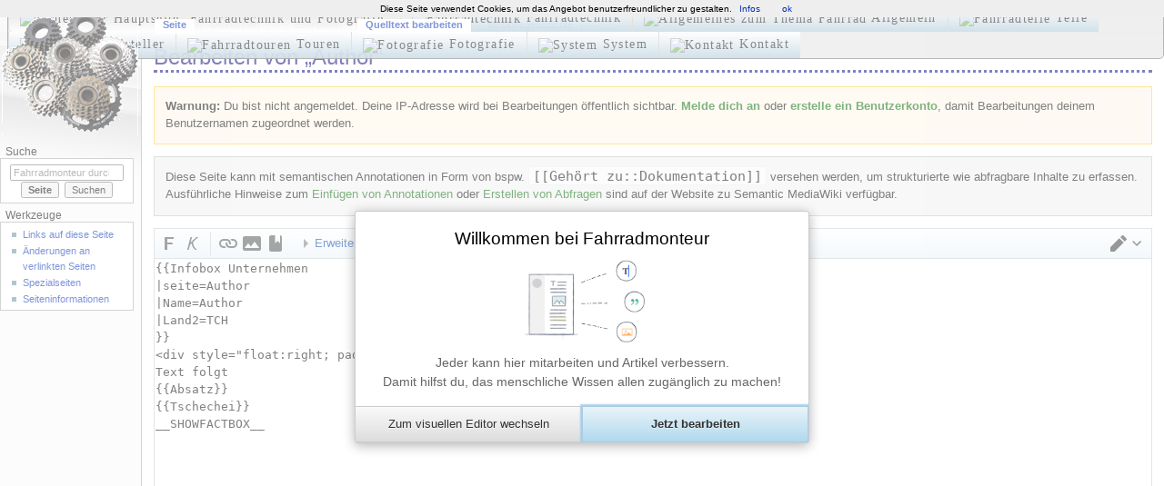

--- FILE ---
content_type: text/html; charset=UTF-8
request_url: https://www.fahrradmonteur.de/index.php?title=Author&action=edit
body_size: 217061
content:

<!DOCTYPE html>
<html class="client-nojs" lang="de" dir="ltr">
<head>
<meta charset="UTF-8"/>
<title>Bearbeiten von „Author“ – Fahrradmonteur</title>
<script>document.documentElement.className="client-js";RLCONF={"wgCanonicalNamespace":"","wgCanonicalSpecialPageName":!1,"wgNamespaceNumber":0,"wgPageName":"Author","wgTitle":"Author","wgCurRevisionId":13672,"wgRevisionId":0,"wgArticleId":2845,"wgIsArticle":!1,"wgIsRedirect":!1,"wgAction":"edit","wgUserName":null,"wgUserGroups":["*"],"wgCategories":[],"wgBreakFrames":!1,"wgPageContentLanguage":"de","wgPageContentModel":"wikitext","wgSeparatorTransformTable":[",\t.",".\t,"],"wgDigitTransformTable":["",""],"wgDefaultDateFormat":"dmy","wgMonthNames":["","Januar","Februar","März","April","Mai","Juni","Juli","August","September","Oktober","November","Dezember"],"wgMonthNamesShort":["","Jan.","Feb.","Mär.","Apr.","Mai","Jun.","Jul.","Aug.","Sep.","Okt.","Nov.","Dez."],"wgRelevantPageName":"Author","wgRelevantArticleId":2845,"wgRequestId":"89503ec0ad16c435fbc8b8dd","wgCSPNonce":!1,"wgIsProbablyEditable":!0,"wgRelevantPageIsProbablyEditable":!0,"wgRestrictionEdit":[],
"wgRestrictionMove":[],"wgMFDisplayWikibaseDescriptions":{"search":!1,"nearby":!1,"watchlist":!1,"tagline":!1},"wgMediaViewerOnClick":!0,"wgMediaViewerEnabledByDefault":!0,"wgVisualEditor":{"pageLanguageCode":"de","pageLanguageDir":"ltr","pageVariantFallbacks":"de"},"wgPageFormsTargetName":null,"wgPageFormsAutocompleteValues":[],"wgPageFormsAutocompleteOnAllChars":!1,"wgPageFormsFieldProperties":[],"wgPageFormsCargoFields":[],"wgPageFormsDependentFields":[],"wgPageFormsCalendarValues":[],"wgPageFormsCalendarParams":[],"wgPageFormsCalendarHTML":null,"wgPageFormsGridValues":[],"wgPageFormsGridParams":[],"wgPageFormsContLangYes":null,"wgPageFormsContLangNo":null,"wgPageFormsContLangMonths":[],"wgPageFormsHeightForMinimizingInstances":800,"wgPageFormsShowOnSelect":[],"wgPageFormsScriptPath":"/extensions/PageForms","edgValues":null,"wgPageFormsEDSettings":null,"wgAmericanDates":!1,"wgHeaderTabsTabIndexes":[],"wgEditMessage":"editing","wgAjaxEditStash":!0,
"wgEditSubmitButtonLabelPublish":!1};RLSTATE={"site.styles":"ready","noscript":"ready","user.styles":"ready","user":"ready","user.options":"loading","user.tokens":"loading","ext.wikiEditor.styles":"ready","mediawiki.action.edit.styles":"ready","mediawiki.editfont.styles":"ready","oojs-ui-core.styles":"ready","oojs-ui.styles.indicators":"ready","mediawiki.widgets.styles":"ready","oojs-ui-core.icons":"ready","mediawiki.legacy.shared":"ready","mediawiki.legacy.commonPrint":"ready","ext.charinsert.styles":"ready","ext.visualEditor.desktopArticleTarget.noscript":"ready","ext.smw.style":"ready","ext.smw.tooltip.styles":"ready","mediawiki.skinning.interface":"ready","mediawiki.skinning.content.externallinks":"ready","skins.monobook.responsive":"ready"};RLPAGEMODULES=["ext.wikiEditor","mediawiki.action.edit","mediawiki.action.edit.editWarning","mediawiki.action.edit.collapsibleFooter","site","mediawiki.page.startup","mediawiki.page.ready","mediawiki.searchSuggest",
"ext.semanticbreadcrumblinks","ext.charinsert","ext.visualEditor.desktopArticleTarget.init","ext.visualEditor.targetLoader","skins.monobook.mobile"];</script>
<script>(RLQ=window.RLQ||[]).push(function(){mw.loader.implement("user.options@1wzrr",function($,jQuery,require,module){/*@nomin*/mw.user.options.set({"variant":"de"});
});mw.loader.implement("user.tokens@tffin",function($,jQuery,require,module){/*@nomin*/mw.user.tokens.set({"editToken":"+\\","patrolToken":"+\\","watchToken":"+\\","csrfToken":"+\\"});
});});</script>
<link rel="stylesheet" href="/load.php?lang=de&amp;modules=ext.charinsert.styles%7Cext.visualEditor.desktopArticleTarget.noscript%7Cmediawiki.action.edit.styles%7Cmediawiki.editfont.styles%7Cmediawiki.legacy.commonPrint%2Cshared%7Cmediawiki.skinning.content.externallinks%7Cmediawiki.skinning.interface%7Cmediawiki.widgets.styles%7Coojs-ui-core.icons%2Cstyles%7Coojs-ui.styles.indicators%7Cskins.monobook.responsive&amp;only=styles&amp;skin=monobook"/>
<link rel="stylesheet" href="/load.php?lang=de&amp;modules=ext.smw.style%7Cext.smw.tooltip.styles&amp;only=styles&amp;skin=monobook"/>
<link rel="stylesheet" href="/load.php?lang=de&amp;modules=ext.wikiEditor.styles&amp;only=styles&amp;skin=monobook"/>
<script async="" src="/load.php?lang=de&amp;modules=startup&amp;only=scripts&amp;raw=1&amp;skin=monobook"></script>
<!--[if lt IE 9]><link rel="stylesheet" href="/skins/MonoBook/resources/screen-desktop.css?74a6a" media="screen"/><![endif]--><!--[if IE 6]><link rel="stylesheet" href="/skins/MonoBook/resources/IE60Fixes.css?1208f" media="screen"/><![endif]--><!--[if IE 7]><link rel="stylesheet" href="/skins/MonoBook/resources/IE70Fixes.css?4e4d4" media="screen"/><![endif]-->
<meta name="ResourceLoaderDynamicStyles" content=""/>
<link rel="stylesheet" href="/load.php?lang=de&amp;modules=site.styles&amp;only=styles&amp;skin=monobook"/>
<meta name="generator" content="MediaWiki 1.34.2"/>
<meta name="robots" content="noindex,nofollow"/>
<meta name="viewport" content="width=device-width, initial-scale=1.0, user-scalable=yes, minimum-scale=0.25, maximum-scale=5.0"/>
<link rel="alternate" type="application/rdf+xml" title="Author" href="/index.php?title=Spezial:RDF_exportieren/Author&amp;xmlmime=rdf"/>
<link rel="alternate" type="application/x-wiki" title="Bearbeiten" href="/index.php?title=Author&amp;action=edit"/>
<link rel="edit" title="Bearbeiten" href="/index.php?title=Author&amp;action=edit"/>
<link rel="shortcut icon" href="/favicon.ico"/>
<link rel="search" type="application/opensearchdescription+xml" href="/opensearch_desc.php" title="Fahrradmonteur (de)"/>
<link rel="EditURI" type="application/rsd+xml" href="https://www.fahrradmonteur.de/api.php?action=rsd"/>
<!--[if lt IE 9]><script src="/resources/lib/html5shiv/html5shiv.js"></script><![endif]-->
</head>
<body class="mediawiki ltr sitedir-ltr capitalize-all-nouns mw-hide-empty-elt ns-0 ns-subject mw-editable page-Author rootpage-Author skin-monobook action-edit"><div id="globalWrapper"><div id="column-content"><div id="content" class="mw-body" role="main"><a id="top"></a><div id="siteNotice" class="mw-body-content"><div id="localNotice" lang="de" dir="ltr"><p><script src="/cookiechoices.js"></script>
<script>
  document.addEventListener('DOMContentLoaded', function(event) {
    cookieChoices.showCookieConsentBar('Diese Seite verwendet Cookies, um das Angebot benutzerfreundlicher zu gestalten.',
      'ok', 'Infos', 'https://de.wikipedia.org/wiki/HTTP-Cookie');
  });
</script>

</p>
<div style="z-index:999; padding:0; magin:0; text-align:left; position:fixed;top:5px;left:8px; opacity: 0.93; -webkit-transition: all 0.5s ease; -moz-transition: all 0.5s ease; -o-transition: all 0.5s ease;">
<div style="text-align:left;">
<ul id="menu">
<li class="oben-li">
<html>
<style type="text/css">
ul#menu,ul #menu ul{
        margin:0; list-style:none; padding:0; background-color:#dedede;
        border-width:1px; border-style:solid; border-color:#5f5f5f; display: block;
        -moz-border-radius:5px;
        -webkit-border-radius:5px;
        border-radius:5px;}
ul#menu ul{
        display:none; position:absolute; left:0; top:100%;
        -moz-box-shadow:3.5px 3.5px 5px #000000;
        -webkit-box-shadow:3.5px 3.5px 5px #000000;
        box-shadow:3.5px 3.5px 5px #000000;
        background-color:#fefefe; border-radius:16px;
        -moz-border-radius:16px;
        -webkit-border-radius:16px;
        border: 1px solid #747474;
        padding:0 10px 10px;}
ul#menu li:hover>*{display:block;}
ul#menu li{position:relative; display:block; white-space:nowrap; font-size:0; float:left;}
ul#menu li:hover{ z-index:1; color:red; }
ul#menu {font-size:0; z-index:999; position:relative; display:inline-block; padding:0; *display:inline;}
* html ul#menu li a{display:inline-block;}
ul#menu>li{margin:0;}
ul#menu a:active, ul#menu a:focus {outline-style:none;}
/* *** globale Schrifteinstellung *** */
a.br {display:block; }
/* menu prim */
ul#menu a{
        display:block; vertical-align:middle; text-align:left; text-decoration:none;
        letter-spacing: 0.1em;
        font:14px Trebuchet MS; color:#000000;
        cursor:pointer;
        padding-top: 6px; padding-left: 12px; padding-bottom: 6px; padding-right: 12px;
        background-image: -webkit-linear-gradient(white 0%, #9FBFD2 100%);
        background-image: -moz-linear-gradient(white 0%, #9FBFD2 100%);
        background-image: -o-linear-gradient(white 0%, #9FBFD2 100%);
        background-image: linear-gradient(white 0%, #9FBFD2 100%);
        border-width:0 0 0 1px; border-style:solid; border-color:#C0C0C0;}
ul#menu ul li{ float:none; margin:10px 0 0;}
ul#menu li:hover>a, ul#menu li a.gedrueckt{
        background-color:#c1c1c1;
        background-image: -webkit-gradient(linear, left top, left bottom, from(#c1c1c1), to(#ffffff));
        background-image: -webkit-linear-gradient(top, #c1c1c1, #ffffff);
        background-image: -moz-linear-gradient(top, #c1c1c1, #ffffff);
        background-image: -o-linear-gradient(top, #c1c1c1, #ffffff);
        background-image: linear-gradient(top bottom, #c1c1c1, #ffffff);
        border-color:#C0C0C0; border-style:solid; color:#000000; text-shadow:#FFF 0 0 1px;
        text-decoration:none;}
ul#menu span {display:block; overflow:visible; background-position:right center; background-repeat:no-repeat; padding-right:0px;}
ul#menu li.oben-li>a{
        border-radius:5px 0 0 5px;
        -moz-border-radius:5px 0 0 5px;
        -webkit-border-radius:5px;
        -webkit-border-top-right-radius:0;
        -webkit-border-bottom-right-radius:0;}
ul#menu li.oben-re>a{
        border-radius:0 5px 5px 0;
        -moz-border-radius:0 5px 5px 0;
        -webkit-border-radius:0;
        -webkit-border-top-right-radius:5px;
        -webkit-border-bottom-right-radius:5px;}
/* menu segon */
ul#menu ul a{
        text-align:left; padding:2px; background-color:#fefefe; background-image:none; border-width:0; border-radius:0px;
        -moz-border-radius:0px; -webkit-border-radius:0px;
        color:gray; text-decoration:none; }
ul#menu ul li:hover>a,ul#menu ul li a.gedrueckt {
        color:#000000; text-decoration:none; background-image: none; background-color:#f8f8f8; } /* fin menu segon */
</style>
<a class="gedrueckt" href="http://www.fahrradmonteur.de"><img src="https://upload.wikimedia.org/wikipedia/commons/d/dd/Farm-Fresh_house.png" width="24" height="24" alt="zurueck zur Hauptseite: Fahrradtechnik und Fotografie">&nbsp;</a>
</li>
<li><a href="#"><img src="https://upload.wikimedia.org/wikipedia/commons/3/3a/Farm-Fresh_multitool.png" width="24" height="24" alt="Fahrradtechnik">&nbsp;Fahrradtechnik</a>
<ul>
<li><a href="http://www.fahrradmonteur.de/Fahrradtechnik"><img src="https://upload.wikimedia.org/wikipedia/commons/3/3e/Nuvola_apps_edu_mathematics_blue-p.svg" width="14" height="14" alt="Uebersicht Fahrradtechnik">&nbsp;Fahrradtechnik</a></li>
<li><a href="http://www.fahrradmonteur.de/Formelsammlung"><img src="https://upload.wikimedia.org/wikipedia/commons/3/3e/Nuvola_apps_edu_mathematics_blue-p.svg" width="14" height="14" alt="Formelsammlung">&nbsp;Formelsammlung</a></li>
<li><a href="http://www.fahrradmonteur.de/Speichenrechner"><img src="https://upload.wikimedia.org/wikipedia/commons/3/3e/Nuvola_apps_edu_mathematics_blue-p.svg" width="14" height="14" alt="Speichenrechner">&nbsp;Speichenrechner</a></li>
<li><a href="http://www.fahrradmonteur.de/Gewinde_am_Fahrrad"><img src="https://upload.wikimedia.org/wikipedia/commons/3/3e/Nuvola_apps_edu_mathematics_blue-p.svg" width="14" height="14" alt="Masze der Gewinde am Fahrrad">&nbsp;Gewinde am Fahrrad</a></li>
<li><a href="http://www.fahrradmonteur.de/Fahrrad_einstellen"><img src="https://upload.wikimedia.org/wikipedia/commons/3/3e/Nuvola_apps_edu_mathematics_blue-p.svg" width="14" height="14" alt="Fahrrad einstellen">&nbsp;Fahrrad einstellen</a></li>
<li><a href="http://www.fahrradmonteur.de/Kettenschaltung_einstellen"><img src="https://upload.wikimedia.org/wikipedia/commons/c/c1/Gnome-devel.svg" width="14" height="14" alt="Kettenschaltung einstellen">&nbsp;Kettenschaltung einstellen</a></li>
<li><a href="http://www.fahrradmonteur.de/Einspeichen_und_Zentrieren"><img src="https://upload.wikimedia.org/wikipedia/commons/c/c1/Gnome-devel.svg" width="14" height="14" alt="Einspeichen und Zentrieren von Laufraedern">&nbsp;Einspeichen und Zentrieren</a></li>
<li><a href="http://www.fahrradmonteur.de/Hilfe mein Fahrrad knackt"><img src="https://upload.wikimedia.org/wikipedia/commons/c/c1/Gnome-devel.svg" width="14" height="14" alt="Hilfe mein Fahrrad knackt">&nbsp;Hilfe mein Fahrrad knackt</a></li>
<li><a href="http://www.fahrradmonteur.de/Werkzeug"><img src="https://upload.wikimedia.org/wikipedia/commons/c/c1/Gnome-devel.svg" width="14" height="14" alt="Werkzeug">&nbsp;Werkzeug</a></li>
<li><a href="http://www.fahrradmonteur.de/Rahmenwerkzeug"><img src="https://upload.wikimedia.org/wikipedia/commons/c/c1/Gnome-devel.svg" width="14" height="14" alt="Rahmenwerkzeug">&nbsp;Rahmenwerkzeug</a></li>
<li><a href="http://www.fahrradmonteur.de/Kettenpflege"><img src="https://upload.wikimedia.org/wikipedia/commons/c/c1/Gnome-devel.svg" width="14" height="14" alt="Kettenpflege">&nbsp;Kettenpflege</a></li>
<li><a href="http://www.fahrradmonteur.de/Sattelpflege"><img src="https://upload.wikimedia.org/wikipedia/commons/c/c1/Gnome-devel.svg" width="14" height="14" alt="Sattelpflege">&nbsp;Sattelpflege</a></li>
<li><a href="http://www.fahrradmonteur.de/Plaste_und_Elaste"><img src="https://upload.wikimedia.org/wikipedia/commons/c/c1/Gnome-devel.svg" width="14" height="14" alt="Plaste und Elaste">&nbsp;Plaste und Elaste</a></li>
</ul>
</li>
<li><a href="#"><img src="https://upload.wikimedia.org/wikipedia/commons/6/66/Farm-Fresh_cog.png" width="24" height="24" alt="Allgemeines zum Thema Fahrrad">&nbsp;Allgemein</a>
<ul>
<li><a href="http://www.fahrradmonteur.de/Berufsbild"><img src="https://upload.wikimedia.org/wikipedia/commons/b/bc/Nuvola_apps_kservices.svg" width="14" height="14" alt="Berufsbild Fahrradmonteur">&nbsp;Berufsbild</a></li>
<li><a href="http://www.fahrradmonteur.de/Fahrradgeschichte"><img src="https://upload.wikimedia.org/wikipedia/commons/b/bc/Nuvola_apps_kservices.svg" width="14" height="14" alt="Fahrradgeschichte">&nbsp;Fahrradgeschichte</a></li>
<li><a href="http://www.fahrradmonteur.de/Fahrradtypen"><img src="https://upload.wikimedia.org/wikipedia/commons/b/bc/Nuvola_apps_kservices.svg" width="14" height="14" alt="Fahrradtypen">&nbsp;Fahrradtypen</a></li>
<li><a href="http://www.fahrradmonteur.de/Fahrradqualit&auml;t"><img src="https://upload.wikimedia.org/wikipedia/commons/b/bc/Nuvola_apps_kservices.svg" width="14" height="14" alt="Fahrradqualitaet">&nbsp;Fahrradqualit&auml;t</a></li>
<li><a href="http://www.fahrradmonteur.de/Mythen_und_Legenden"><img src="https://upload.wikimedia.org/wikipedia/commons/e/e2/Gnome-fs-directory_yellow.svg" width="14" height="14" alt="Mythen und Legenden">&nbsp;Mythen und Legenden</a></li>
<li><a href="http://www.fahrradmonteur.de/Fahrrad_einstellen#Wundersattel">&nbsp;&nbsp;&nbsp;<img src="https://upload.wikimedia.org/wikipedia/commons/e/e2/Nuvola_single_chevron_right.svg" width="14" height="14" alt="Wundersattel">&nbsp;Wundersattel</a></li>
<li><a href="http://www.fahrradmonteur.de/Fahrradpflege">&nbsp;&nbsp;&nbsp;<img src="https://upload.wikimedia.org/wikipedia/commons/e/e2/Nuvola_single_chevron_right.svg" width="14" height="14" alt="Fahrradpflege">&nbsp;Fahrradpflege</a></li>
<li><a href="http://www.fahrradmonteur.de/Sattelpflege">&nbsp;&nbsp;&nbsp;<img src="https://upload.wikimedia.org/wikipedia/commons/e/e2/Nuvola_single_chevron_right.svg" width="14" height="14" alt="Sattelpflege">&nbsp;Sattelpflege</a></li>
<li><a href="http://www.fahrradmonteur.de/Kettenpflege">&nbsp;&nbsp;&nbsp;<img src="https://upload.wikimedia.org/wikipedia/commons/e/e2/Nuvola_single_chevron_right.svg" width="14" height="14" alt="Kettenpflege">&nbsp;Kettenpflege</a></li>
<li><a href="http://www.fahrradmonteur.de/Kettenmontage">&nbsp;&nbsp;&nbsp;<img src="https://upload.wikimedia.org/wikipedia/commons/e/e2/Nuvola_single_chevron_right.svg" width="14" height="14" alt="Kettenmontage">&nbsp;Kettenmontage</a></li>
<li><a href="http://www.fahrradmonteur.de/Reifenbreite_und_Rollwiderstand">&nbsp;&nbsp;&nbsp;<img src="https://upload.wikimedia.org/wikipedia/commons/e/e2/Nuvola_single_chevron_right.svg" width="14" height="14" alt="Reifenbreite und Rollwiderstand">&nbsp;Reifenbreite und Rollwiderstand</a></li>
<li><a href="http://www.fahrradmonteur.de/Vollgummireifen">&nbsp;&nbsp;&nbsp;<img src="https://upload.wikimedia.org/wikipedia/commons/e/e2/Nuvola_single_chevron_right.svg" width="14" height="14" alt="Vollgummireifen">&nbsp;Vollgummireifen</a></li>
<li><a href="http://www.fahrradmonteur.de/Fahrradbremsen">&nbsp;&nbsp;&nbsp;<img src="https://upload.wikimedia.org/wikipedia/commons/e/e2/Nuvola_single_chevron_right.svg" width="14" height="14" alt="Fahrradbremsen">&nbsp;Fahrradbremsen</a></li>
<li><a href="http://www.fahrradmonteur.de/Fahrradversicherung"><img src="https://upload.wikimedia.org/wikipedia/commons/b/bc/Nuvola_apps_kservices.svg" width="14" height="14" alt="Fahrradversicherung">&nbsp;Fahrradversicherung</a></li>
<li><a href="http://www.fahrradmonteur.de/Entscheidungshilfe Fahrradkauf"><img src="https://upload.wikimedia.org/wikipedia/commons/b/bc/Nuvola_apps_kservices.svg" width="14" height="14" alt="Entscheidungshilfe Fahrradkauf">&nbsp;Entscheidungshilfe Fahrradkauf</a></li>
<li><a href="http://www.fahrradmonteur.de/Fahrradzitate"><img src="https://upload.wikimedia.org/wikipedia/commons/b/bc/Nuvola_apps_kservices.svg" width="14" height="14" alt="Fahrradzitate">&nbsp;Fahrradzitate</a></li>
<li><a href="http://www.fahrradmonteur.de/Formular:Zitat-Zitat">&nbsp;&nbsp;&nbsp;<img src="https://upload.wikimedia.org/wikipedia/commons/e/e2/Nuvola_single_chevron_right.svg" width="14" height="14" alt="neues Zitat anlegen">&nbsp;neues Zitat anlegen</a></li>

<li><a href="http://www.fahrradmonteur.de/Systemvergleich_Rohloff_Speedhub_500/14_vs._Shimano_Alfine_SG-S700"><img src="https://upload.wikimedia.org/wikipedia/commons/b/bc/Nuvola_apps_kservices.svg" width="14" height="14" alt="Systemvergleich Rohloff Speedhub 500/14 vs. Shimano Alfine SG-S700">&nbsp;Systemvergleich Rohloff Speedhub 500/14 vs. Shimano Alfine SG-S700</a></li>
<li><a href="http://www.fahrradmonteur.de/Fahrradzeichnung_Leonardo_da_Vinci"><img src="https://upload.wikimedia.org/wikipedia/commons/b/bc/Nuvola_apps_kservices.svg" width="14" height="14" alt="Fahrradzeichnung von Leonardo da Vinci">&nbsp;Fahrradzeichnung von Leonardo da Vinci</a></li>
</ul>
</li>
<li><a href="#"><img src="https://upload.wikimedia.org/wikipedia/commons/a/a3/Farm-Fresh_lightbulb.png" width="24" height="24" alt="Fahrradteile">&nbsp;Teile</a>
<ul>
<li><a href="http://www.fahrradmonteur.de/Felgen"><img src="https://upload.wikimedia.org/wikipedia/commons/9/91/Farm-Fresh_screwdriver.png" width="14" height="14" alt="Felgen am Fahrrad">&nbsp;Felgen</a></li>
<li><a href="http://www.fahrradmonteur.de/Reifen"><img src="https://upload.wikimedia.org/wikipedia/commons/9/91/Farm-Fresh_screwdriver.png" width="14" height="14" alt="Reifen  am Fahrrad">&nbsp;Reifen</a></li>
</ul>
</li>
    <li><a href="#"><img src="https://upload.wikimedia.org/wikipedia/commons/a/a0/Farm-Fresh_wrench_orange.png" width="24" height="24" alt="Hersteller">&nbsp;Hersteller</a>
        <ul>
<li><a href="http://www.fahrradmonteur.de/Hersteller&uuml;bersicht"><img src="https://upload.wikimedia.org/wikipedia/commons/3/30/Nuvola_filesystems_services.svg" width="14" height="14" alt="Hersteller�bersicht">&nbsp;Hersteller&uuml;bersicht</a></li>
<li><a href="http://www.fahrradmonteur.de/Fahrradhersteller_international"><img src="https://upload.wikimedia.org/wikipedia/commons/3/30/Nuvola_filesystems_services.svg" width="14" height="14" alt="internationale Hersteller">&nbsp;International</a></li>
<li><a href="http://www.fahrradmonteur.de/Fahrradhersteller_Europa"><img src="https://upload.wikimedia.org/wikipedia/commons/3/30/Nuvola_filesystems_services.svg" width="14" height="14" alt="europaeische Hersteller">&nbsp;Europa</a></li>
<li><a href="http://www.fahrradmonteur.de/Fahrradhersteller_Asien"><img src="https://upload.wikimedia.org/wikipedia/commons/3/30/Nuvola_filesystems_services.svg" width="14" height="14" alt="asiatische Hersteller">&nbsp;Asien</a></li>
<li><a href="http://www.fahrradmonteur.de/Fahrradhersteller_Amerika"><img src="https://upload.wikimedia.org/wikipedia/commons/3/30/Nuvola_filesystems_services.svg" width="14" height="14" alt="amerikanische Hersteller">&nbsp;Amerika</a></li>
<li><a href="http://www.fahrradmonteur.de/Fahrradhersteller_Afrika"><img src="https://upload.wikimedia.org/wikipedia/commons/3/30/Nuvola_filesystems_services.svg" width="14" height="14" alt="afrikanische Hersteller">&nbsp;Afrika</a></li>
<li><a href="http://www.fahrradmonteur.de/Fahrradhersteller_Ozeanien"><img src="https://upload.wikimedia.org/wikipedia/commons/3/30/Nuvola_filesystems_services.svg" width="14" height="14" alt="ozeanische Hersteller">&nbsp;Ozeanien</a></li>
<li><a href="http://www.fahrradmonteur.de/Eigenmarken"><img src="https://upload.wikimedia.org/wikipedia/commons/3/30/Nuvola_filesystems_services.svg" width="14" height="14" alt="Eigenmarken">&nbsp;Eigenmarken</a></li>
<li><a href="http://www.fahrradmonteur.de/Formular:Unternehmen">&nbsp;&nbsp;&nbsp;<img src="https://upload.wikimedia.org/wikipedia/commons/e/e2/Nuvola_single_chevron_right.svg" width="14" height="14" alt="neuen Hersteller anlegen">&nbsp;neuen Hersteller anlegen</a></li>
        </ul>
    </li>
<li><a href="#"><img src="https://upload.wikimedia.org/wikipedia/commons/1/16/Farm-Fresh_world.png" width="24" height="24" alt="Fahrradtouren">&nbsp;Touren</a>
<ul>
<li><a href="http://www.fahrradmonteur.de/Radreisen"><img src="https://upload.wikimedia.org/wikipedia/commons/f/f6/Approve.svg" width="14" height="14" alt="Reisen mit dem Fahrrad">&nbsp;Radreisen</a></li>
<li><a href="http://www.fahrradmonteur.de/Touren"><img src="https://upload.wikimedia.org/wikipedia/commons/f/f6/Approve.svg" width="14" height="14" alt="Touren">&nbsp;Touren</a></li>
<li><a href="http://www.fahrradmonteur.de/Barnim_on_Tour"><img src="https://upload.wikimedia.org/wikipedia/commons/f/f6/Approve.svg" width="14" height="14" alt="Barnim">&nbsp;Barnim on Tour</a></li>
<li><a href="http://www.fahrradmonteur.de/Mauerradweg_Berlin"><img src="https://upload.wikimedia.org/wikipedia/commons/f/f6/Approve.svg" width="14" height="14" alt="Mauerradweg Berlin">&nbsp;Mauerradweg Berlin</a></li>
<li><a href="http://www.fahrradmonteur.de/Mauerradweg_Berlin_S&uuml;d"><img src="https://upload.wikimedia.org/wikipedia/commons/f/f6/Approve.svg" width="14" height="14" alt="Mauerradweg Berlin S&uuml;d">&nbsp;Mauerradweg Berlin S&uuml;d</a></li>
<li><a href="http://www.fahrradmonteur.de/Radweg Berlin-Usedom 1"><img src="https://upload.wikimedia.org/wikipedia/commons/f/f6/Approve.svg" width="14" height="14" alt="Radweg Berlin-Usedom 1">&nbsp;Radweg Berlin-Usedom 1</a></li>
<li><a href="http://www.fahrradmonteur.de/Rund_um_den_Werbellinsee"><img src="https://upload.wikimedia.org/wikipedia/commons/f/f6/Approve.svg" width="14" height="14" alt="Rund um den Werbellinsee">&nbsp;Rund um den Werbellinsee</a></li>
<li><a href="http://www.fahrradmonteur.de/Niederfinow_-_Polen_-_Niederfinow"><img src="https://upload.wikimedia.org/wikipedia/commons/f/f6/Approve.svg" width="14" height="14" alt="Niederfinow - Polen - Niederfinow">&nbsp;Niederfinow - Polen - Niederfinow</a></li>
<li><a href="http://www.fahrradmonteur.de/Oderbruchtour_-_Niederfinow"><img src="https://upload.wikimedia.org/wikipedia/commons/f/f6/Approve.svg" width="14" height="14" alt="Oderbruchtour - Niederfinow">&nbsp;Oderbruchtour - Niederfinow</a></li>
<li><a href="http://www.fahrradmonteur.de/Rundfahrt_Wolletzsee"><img src="https://upload.wikimedia.org/wikipedia/commons/a/a2/Nuvola_apps_error.svg" width="14" height="14" alt="Rundfahrt Wolletzsee">&nbsp;Rundfahrt Wolletzsee</a></li>
<li><a href="http://www.fahrradmonteur.de/Treidelweg_Finowkanal"><img src="https://upload.wikimedia.org/wikipedia/commons/f/f6/Approve.svg" width="14" height="14" alt="Treidelweg Finowkanal">&nbsp;Treidelweg Finowkanal</a></li>
<li><a href="http://www.fahrradmonteur.de/Franzosenbunker"><img src="https://upload.wikimedia.org/wikipedia/commons/f/f6/Approve.svg" width="14" height="14" alt="Franzosenbunker">&nbsp;Franzosenbunker</a></li>

<li><a href="http://www.fahrradmonteur.de/Bergbauden_im_Riesengebirge"><img src="https://upload.wikimedia.org/wikipedia/commons/f/f6/Approve.svg" width="14" height="14" alt="Bergbauden im Riesengebirge">&nbsp;Bergbauden im Riesengebirge</a></li>
        </ul>
    </li>
    <li><a href="#"><img src="https://upload.wikimedia.org/wikipedia/commons/c/cb/Farm-Fresh_camera.png" width="24" height="24" alt="Fotografie">&nbsp;Fotografie</a>
        <ul>
<li><a href="http://www.fahrradmonteur.de/Fotografieren_unterwegs_mit_dem_Fahrrad"><img src="https://upload.wikimedia.org/wikipedia/commons/e/e6/High-contrast-camera-photo-2.svg" width="14" height="14" alt="Fotografieren unterwegs mit dem Fahrrad">&nbsp;Fotografieren unterwegs mit dem Fahrrad</a></li>
<li><a href="http://www.fahrradmonteur.de/Solmeta_N3_Kompa&#223;"><img src="https://upload.wikimedia.org/wikipedia/commons/e/e6/High-contrast-camera-photo-2.svg" width="14" height="14" alt="GPS an der Kamera: Solmeta N3 Testfahrt">&nbsp;Solmeta N3 Testfahrt</a></li>
<li><a href="http://www.fahrradmonteur.de/Objektivcodes"><img src="https://upload.wikimedia.org/wikipedia/commons/e/e6/High-contrast-camera-photo-2.svg" width="14" height="14" alt="Objektivcodes">&nbsp;Objektivcodes</a></li>
<li><a href="http://www.fahrradmonteur.de/Photoshop"><img src="https://upload.wikimedia.org/wikipedia/commons/e/e6/High-contrast-camera-photo-2.svg" width="14" height="14" alt="Photoshop">&nbsp;Photoshop</a></li>
<li><a href="http://www.fahrradmonteur.de/Diva_vor_der_Kamera"><img src="https://upload.wikimedia.org/wikipedia/commons/e/e6/High-contrast-camera-photo-2.svg" width="14" height="14" alt="Diva vor der Kamera">&nbsp;Diva vor der Kamera</a></li>
<li><a href="http://www.fahrradmonteur.de/Suppenhuhn"><img src="https://upload.wikimedia.org/wikipedia/commons/e/e6/High-contrast-camera-photo-2.svg" width="14" height="14" alt="Suppenhuhn - Superzoom">&nbsp;Suppenhuhn - Superzoom</a></li>
<-- -------------------- H O N G K O N G -------------------- -->
<li><a href="http://www.fahrradmonteur.de/Abu Dhabi"><img src="https://upload.wikimedia.org/wikipedia/commons/e/e2/Gnome-fs-directory_yellow.svg" width="14" height="14" alt="Abu Dhabi">&nbsp;Abu Dhabi</a></li>
<li><a href="http://www.fahrradmonteur.de/Hongkong"><img src="https://upload.wikimedia.org/wikipedia/commons/e/e2/Gnome-fs-directory_yellow.svg" width="14" height="14" alt="Hongkong">&nbsp;Hongkong</a></li>
<li><a href="http://www.fahrradmonteur.de/Panorama in Hongkong">&nbsp;&nbsp;&nbsp;<img src="https://upload.wikimedia.org/wikipedia/commons/e/e2/Nuvola_single_chevron_right.svg" width="14" height="14" alt="Panorama in Hongkong">&nbsp;Panorama in Hongkong</a></li>
<li><a href="http://www.fahrradmonteur.de/Chungking Mansions">&nbsp;&nbsp;&nbsp;<img src="https://upload.wikimedia.org/wikipedia/commons/e/e2/Nuvola_single_chevron_right.svg" width="14" height="14" alt="Chungking Mansions">&nbsp;Chungking Mansions</a></li>
<-- -------------------- 5 0   M M -------------------- -->
<li><a href="http://www.fahrradmonteur.de/50mm_als_Herausforderung">
<img src="https://upload.wikimedia.org/wikipedia/commons/e/e2/Gnome-fs-directory_yellow.svg" width="14" height="14" alt="50mm als Herausforderung">&nbsp;50mm als Herausforderung</a></li>
<!--li><a href="http://www.fahrradmonteur.de/50mm_Arlington">&nbsp;&nbsp;&nbsp;<img src="https://upload.wikimedia.org/wikipedia/commons/e/e2/Nuvola_single_chevron_right.svg" width="14" height="14" alt="Arlington">&nbsp;Arlington</a></li>
<li><a href="http://www.fahrradmonteur.de/50mm_Berlin">&nbsp;&nbsp;&nbsp;<img src="https://upload.wikimedia.org/wikipedia/commons/e/e2/Nuvola_single_chevron_right.svg" width="14" height="14" alt="Berlin">&nbsp;Berlin</a></li>
<li><a href="http://www.fahrradmonteur.de/50mm_Eindhoven">&nbsp;&nbsp;&nbsp;<img src="https://upload.wikimedia.org/wikipedia/commons/e/e2/Nuvola_single_chevron_right.svg" width="14" height="14" alt="Eindhoven">&nbsp;Eindhoven</a></li>
<li><a href="http://www.fahrradmonteur.de/50mm_St._P&#246;lten">&nbsp;&nbsp;&nbsp;<img src="https://upload.wikimedia.org/wikipedia/commons/e/e2/Nuvola_single_chevron_right.svg" width="14" height="14" alt="St. Poelten">&nbsp;St. P&ouml;lten</a></li>
<li><a href="http://www.fahrradmonteur.de/50mm_Muzeum">&nbsp;&nbsp;&nbsp;<img src="https://upload.wikimedia.org/wikipedia/commons/e/e2/Nuvola_single_chevron_right.svg" width="14" height="14" alt="Mlada Boleslav">&nbsp;Mlad&#225; Boleslav</a></li>
<li><a href="http://www.fahrradmonteur.de/50mm_Prag">&nbsp;&nbsp;&nbsp;<img src="https://upload.wikimedia.org/wikipedia/commons/e/e2/Nuvola_single_chevron_right.svg" width="14" height="14" alt="Prag">&nbsp;Prag</a></li>
<li><a href="http://www.fahrradmonteur.de/50mm_Schwerin">&nbsp;&nbsp;&nbsp;<img src="https://upload.wikimedia.org/wikipedia/commons/e/e2/Nuvola_single_chevron_right.svg" width="14" height="14" alt="Schwerin">&nbsp;Schwerin</a></li>
<li><a href="http://www.fahrradmonteur.de/50mm_Washington">&nbsp;&nbsp;&nbsp;<img src="https://upload.wikimedia.org/wikipedia/commons/e/e2/Nuvola_single_chevron_right.svg" width="14" height="14" alt="Washington D. C.">&nbsp;Washington D. C.</a></li>
<li><a href="http://www.fahrradmonteur.de/50mm_Wien">&nbsp;&nbsp;&nbsp;<img src="https://upload.wikimedia.org/wikipedia/commons/e/e2/Nuvola_single_chevron_right.svg" width="14" height="14" alt="Wien">&nbsp;Wien</a></li>
  -->      </ul>
    </li>
    <li><a href="#"><img src="https://upload.wikimedia.org/wikipedia/commons/a/ac/Farm-Fresh_key.png" width="24" height="24" alt="System">&nbsp;System</a>
        <ul>
<li><a href="/index.php?title=Spezial:Letzte_&Auml;nderungen"><img src="https://upload.wikimedia.org/wikipedia/commons/8/81/Farm-Fresh_plugin.png" width="16" height="16" alt="Letzte Aenderungen">&nbsp;Letzte &Auml;nderungen</a></li>
<li><a href="/index.php?title=Spezial:Abmelden"><img src="https://upload.wikimedia.org/wikipedia/commons/8/81/Farm-Fresh_plugin.png" width="16" height="16" alt="Abmelden">&nbsp;Abmelden</a></li>
<li><a href="/index.php?title=Spezial:Anmelden"><img src="https://upload.wikimedia.org/wikipedia/commons/8/81/Farm-Fresh_plugin.png" width="16" height="16" alt="Anmelden">&nbsp;Anmelden</a></li>
<li><a href="/index.php?title=Spezial:Mehrere_Dateien_Hochladen"><img src="https://upload.wikimedia.org/wikipedia/commons/8/81/Farm-Fresh_plugin.png" width="16" height="16" alt="Mehrere Dateien hochladen">&nbsp;Mehrere Dateien hochladen</a></li>
<li><a href="/index.php?title=Spezial:Spezialseiten"><img src="https://upload.wikimedia.org/wikipedia/commons/8/81/Farm-Fresh_plugin.png" width="16" height="16" alt="Spezialseiten">&nbsp;Spezialseiten</a></li>
<li><a href="/index.php?title=Spezial:Statistik"><img src="https://upload.wikimedia.org/wikipedia/commons/8/81/Farm-Fresh_plugin.png" width="16" height="16" alt="Statistik">&nbsp;Statistik</a></li>
<li><a href="/index.php?title=Spezial:Version"><img src="https://upload.wikimedia.org/wikipedia/commons/8/81/Farm-Fresh_plugin.png" width="16" height="16" alt="Version">&nbsp;Version</a></li>
<li><a href="/index.php?title=Spezial:Beliebteste_Seiten&limit=500&offset=0"><img src="https://upload.wikimedia.org/wikipedia/commons/8/81/Farm-Fresh_plugin.png" width="16" height="16" alt="Beliebteste Seiten">&nbsp;Beliebteste Seiten</a></li>
<li><a href="/index.php?title=Spezial:Einstellungen"><img src="https://upload.wikimedia.org/wikipedia/commons/8/81/Farm-Fresh_plugin.png" width="16" height="16" alt="Einstellungen">&nbsp;Einstellungen</a></li>
<li><a href="/index.php?title=Spezial:SMW-Administration"><img src="https://upload.wikimedia.org/wikipedia/commons/8/81/Farm-Fresh_plugin.png" width="16" height="16" alt="Administration von Semantic MediaWiki">&nbsp;Administration von Semantic MediaWiki</a></li>
<li><a href="/index.php?title=Spezial:Klasse_erstellen"><img src="https://upload.wikimedia.org/wikipedia/commons/8/81/Farm-Fresh_plugin.png" width="16" height="16" alt="Eine Klasse erstellen">&nbsp;Eine Klasse erstellen</a></li>

        </ul>
    </li>
    <li><a href="#"><img src="https://upload.wikimedia.org/wikipedia/commons/9/95/Farm-Fresh_email.png" width="24" height="24" alt="Kontakt">&nbsp;Kontakt</a>
        <ul>
<li><a href="/index.php?title=Impressum"><img src="https://upload.wikimedia.org/wikipedia/commons/9/95/Farm-Fresh_email.png" width="16" height="16" alt="Impressum">&nbsp;Impressum</a></li>
<li><a href="http://www.fahrradmonteur.de/Warum_das_Ganze%3F"><img src="https://upload.wikimedia.org/wikipedia/commons/8/81/Farm-Fresh_plugin.png" width="16" height="16" alt="Warum das Ganze?">&nbsp;Warum das Ganze?</a></li>
<li><a href="http://www.fahrradmonteur.de/Fehler_melden"><img src="https://upload.wikimedia.org/wikipedia/commons/8/81/Farm-Fresh_plugin.png" width="16" height="16" alt="Fehler melden">&nbsp;Fehler melden</a></li>
<li><a href="https://plus.google.com/102275981232227738958?rel=author"><img src="https://upload.wikimedia.org/wikipedia/commons/8/81/Farm-Fresh_plugin.png" width="16" height="16" alt="Google+ Ralf Roletschek">&nbsp;Google+</a></li>
        </ul>
    </li>
<!--li>
<form action="https://www.paypal.com/cgi-bin/webscr" method="post" target="_top">
<input type="hidden" name="cmd" value="_s-xclick">
<input type="hidden" name="hosted_button_id" value="XLASSVLT8NEYQ">
<input type="image" src="https://www.paypalobjects.com/de_DE/DE/i/btn/btn_donateCC_LG.gif" border="0" name="submit" alt="Jetzt einfach, schnell und sicher online bezahlen � mit PayPal.">
<img alt="" border="0" src="https://www.paypalobjects.com/de_DE/i/scr/pixel.gif" width="1" height="1">
</form>
</li-->
</ul>
</html>
</li></ul></div></div></div></div><div class="mw-indicators mw-body-content">
</div>
<h1 id="firstHeading" class="firstHeading" lang="de">Bearbeiten von „Author“</h1><div id="bodyContent" class="mw-body-content"><div id="siteSub">Aus Fahrradmonteur</div><div id="contentSub" lang="de" dir="ltr"></div><div id="jump-to-nav"></div><a href="#column-one" class="mw-jump-link">Zur Navigation springen</a><a href="#searchInput" class="mw-jump-link">Zur Suche springen</a><!-- start content --><div id="mw-content-text"><div id="mw-anon-edit-warning" class="warningbox">
<p><strong>Warnung:</strong> Du bist nicht angemeldet. Deine IP-Adresse wird bei Bearbeitungen öffentlich sichtbar. <strong><a class="external text" href="https://www.fahrradmonteur.de/index.php?title=Spezial:Anmelden&amp;returnto=Author&amp;returntoquery=action%3Dedit">Melde dich an</a></strong> oder <strong><a class="external text" href="https://www.fahrradmonteur.de/index.php?title=Spezial:Benutzerkonto_anlegen&amp;returnto=Author&amp;returntoquery=action%3Dedit">erstelle ein Benutzerkonto</a></strong>, damit Bearbeitungen deinem Benutzernamen zugeordnet werden.
</p>
</div><div class="smw-editpage-help"><p data-msgkey="smw-editpage-annotation-enabled">Diese Seite kann mit semantischen Annotationen in Form von bspw. <code>[[Gehört zu::Dokumentation]]</code> versehen werden, um strukturierte wie abfragbare Inhalte zu erfassen. Ausführliche Hinweise zum <a class="external text" href="https://www.semantic-mediawiki.org/wiki/Help:Attribute_und_Datentypen#Attribute">Einfügen von Annotationen</a> oder <a class="external text" href="https://www.semantic-mediawiki.org/wiki/Help:Eingebettete_Abfrage">Erstellen von Abfragen</a> sind auf der Website zu Semantic MediaWiki verfügbar.</p></div><div id="wikiPreview" class="ontop" style="display: none;"><div lang="de" dir="ltr" class="mw-content-ltr"></div></div><form class="mw-editform" id="editform" name="editform" method="post" action="/index.php?title=Author&amp;action=submit" enctype="multipart/form-data"><input type="hidden" value="ℳ𝒲♥𝓊𝓃𝒾𝒸ℴ𝒹ℯ" name="wpUnicodeCheck"/><div id="antispam-container" style="display: none;"><label for="wpAntispam">Spamschutzprüfung.
Hier <strong>nichts</strong> eintragen!</label><input type="text" name="wpAntispam" id="wpAntispam" value="" /></div><input type="hidden" name="editingStatsId" id="editingStatsId" value="788e55520ce0a84364bd6bab834628bb" /><input type="hidden" name="wpSection"/><input type="hidden" value="20251203205817" name="wpStarttime"/><input type="hidden" value="20140410164904" name="wpEdittime"/><input type="hidden" value="13672" name="editRevId"/><input id="wpScrolltop" type="hidden" name="wpScrolltop"/><input type="hidden" value="d41d8cd98f00b204e9800998ecf8427e" name="wpAutoSummary"/><input type="hidden" value="0" name="oldid"/><input type="hidden" value="13672" name="parentRevId"/><input type="hidden" value="text/x-wiki" name="format"/><input type="hidden" value="wikitext" name="model"/><textarea tabindex="1" accesskey="," id="wpTextbox1" cols="80" rows="25" style="" class="mw-editfont-monospace" lang="de" dir="ltr" name="wpTextbox1">{{Infobox Unternehmen
|seite=Author
|Name=Author
|Land2=TCH
}}
&lt;div style="float:right; padding-left:24px; ">{{Adsense-2}}&lt;/div>
Text folgt
{{Absatz}}
{{Tschechei}}
__SHOWFACTBOX__
</textarea><div class='editOptions'>
<div id='wpSummaryLabel' class='mw-summary oo-ui-layout oo-ui-labelElement oo-ui-fieldLayout oo-ui-fieldLayout-align-top'><div class='oo-ui-fieldLayout-body'><span class='oo-ui-fieldLayout-header'><label for='wpSummary' class='oo-ui-labelElement-label'>Zusammenfassung:</label></span><div class='oo-ui-fieldLayout-field'><div id='wpSummaryWidget' aria-disabled='false' class='oo-ui-widget oo-ui-widget-enabled oo-ui-inputWidget oo-ui-textInputWidget oo-ui-textInputWidget-type-text oo-ui-textInputWidget-php' data-ooui='{"_":"OO.ui.TextInputWidget","maxLength":500,"name":"wpSummary","inputId":"wpSummary","tabIndex":1,"title":"Gib eine kurze Zusammenfassung ein.","accessKey":"b"}'><input type='text' tabindex='1' aria-disabled='false' title='Gib eine kurze Zusammenfassung ein. [b]' accesskey='b' name='wpSummary' value='' id='wpSummary' maxlength='500' spellcheck='true' class='oo-ui-inputWidget-input' /><span class='oo-ui-iconElement-icon oo-ui-iconElement-noIcon'></span><span class='oo-ui-indicatorElement-indicator oo-ui-indicatorElement-noIndicator'></span></div></div></div></div><div class='editCheckboxes'><div class='oo-ui-layout oo-ui-horizontalLayout'></div></div>
<div id="editpage-copywarn">
</div><div class='editButtons'>
<span id='wpSaveWidget' aria-disabled='false' class='oo-ui-widget oo-ui-widget-enabled oo-ui-inputWidget oo-ui-buttonElement oo-ui-buttonElement-framed oo-ui-labelElement oo-ui-flaggedElement-progressive oo-ui-flaggedElement-primary oo-ui-buttonInputWidget' data-ooui='{"_":"OO.ui.ButtonInputWidget","useInputTag":true,"type":"submit","name":"wpSave","inputId":"wpSave","tabIndex":3,"title":"\u00c4nderungen speichern","accessKey":"s","label":"\u00c4nderungen speichern","flags":["progressive","primary"]}'><input type='submit' tabindex='3' aria-disabled='false' title='Änderungen speichern [s]' accesskey='s' name='wpSave' id='wpSave' value='Änderungen speichern' class='oo-ui-inputWidget-input oo-ui-buttonElement-button' /></span>
<span id='wpPreviewWidget' aria-disabled='false' class='oo-ui-widget oo-ui-widget-enabled oo-ui-inputWidget oo-ui-buttonElement oo-ui-buttonElement-framed oo-ui-labelElement oo-ui-buttonInputWidget' data-ooui='{"_":"OO.ui.ButtonInputWidget","useInputTag":true,"type":"submit","name":"wpPreview","inputId":"wpPreview","tabIndex":4,"title":"Vorschau der \u00c4nderungen an dieser Seite. Bitte vor dem Speichern benutzen!","accessKey":"p","label":"Vorschau zeigen"}'><input type='submit' tabindex='4' aria-disabled='false' title='Vorschau der Änderungen an dieser Seite. Bitte vor dem Speichern benutzen! [p]' accesskey='p' name='wpPreview' id='wpPreview' value='Vorschau zeigen' class='oo-ui-inputWidget-input oo-ui-buttonElement-button' /></span>
<span id='wpDiffWidget' aria-disabled='false' class='oo-ui-widget oo-ui-widget-enabled oo-ui-inputWidget oo-ui-buttonElement oo-ui-buttonElement-framed oo-ui-labelElement oo-ui-buttonInputWidget' data-ooui='{"_":"OO.ui.ButtonInputWidget","useInputTag":true,"type":"submit","name":"wpDiff","inputId":"wpDiff","tabIndex":5,"title":"\u00c4nderungen am Text zeigen","accessKey":"v","label":"\u00c4nderungen zeigen"}'><input type='submit' tabindex='5' aria-disabled='false' title='Änderungen am Text zeigen [v]' accesskey='v' name='wpDiff' id='wpDiff' value='Änderungen zeigen' class='oo-ui-inputWidget-input oo-ui-buttonElement-button' /></span>
	<span class='cancelLink'><span id='mw-editform-cancel' aria-disabled='false' class='oo-ui-widget oo-ui-widget-enabled oo-ui-buttonElement oo-ui-buttonElement-frameless oo-ui-labelElement oo-ui-flaggedElement-destructive oo-ui-buttonWidget' data-ooui='{"_":"OO.ui.ButtonWidget","href":"\/Author","framed":false,"label":{"html":"Abbrechen"},"flags":["destructive"]}'><a role='button' tabindex='0' aria-disabled='false' href='/Author' rel='nofollow' class='oo-ui-buttonElement-button'><span class='oo-ui-iconElement-icon oo-ui-iconElement-noIcon'></span><span class='oo-ui-labelElement-label'>Abbrechen</span><span class='oo-ui-indicatorElement-indicator oo-ui-indicatorElement-noIndicator'></span></a></span></span>
	<span class='editHelp'><a target="helpwindow" href="https://www.mediawiki.org/wiki/Special:MyLanguage/Help:Editing_pages">Bearbeitungshilfe</a> (wird in einem neuen Fenster geöffnet)</span>
</div><!-- editButtons -->
</div><!-- editOptions -->

<input type="hidden" value="+\" name="wpEditToken"/>
<div class="mw-editTools"><div id="specialchars" style="margin-top:3px; border-style:solid; border-width:1px; border-color:#aaaaaa; padding:1px; text-align:left; background-color:white;" title="Klicke auf das gewünschte Sonderzeichen">
<p class="specialbasic" id="Standard">
<a href="/index.php?title=W:Hilfe:Sonderzeichen&amp;action=edit&amp;redlink=1" class="new" title="W:Hilfe:Sonderzeichen (Seite nicht vorhanden)">Sonderzeichen</a>:
<a data-mw-charinsert-start="Ä" data-mw-charinsert-end="" class="mw-charinsert-item">Ä</a>
<a data-mw-charinsert-start="ä" data-mw-charinsert-end="" class="mw-charinsert-item">ä</a>
<a data-mw-charinsert-start="Ö" data-mw-charinsert-end="" class="mw-charinsert-item">Ö</a>
<a data-mw-charinsert-start="ö" data-mw-charinsert-end="" class="mw-charinsert-item">ö</a>
<a data-mw-charinsert-start="ß" data-mw-charinsert-end="" class="mw-charinsert-item">ß</a>
<a data-mw-charinsert-start="Ü" data-mw-charinsert-end="" class="mw-charinsert-item">Ü</a>
<a data-mw-charinsert-start="ü" data-mw-charinsert-end="" class="mw-charinsert-item">ü</a> |
<a data-mw-charinsert-start="„" data-mw-charinsert-end="“" class="mw-charinsert-item">„“</a>
<a data-mw-charinsert-start="’" data-mw-charinsert-end="" class="mw-charinsert-item">’</a>
<a data-mw-charinsert-start="‚" data-mw-charinsert-end="‘" class="mw-charinsert-item">‚‘</a>
<a data-mw-charinsert-start="“" data-mw-charinsert-end="”" class="mw-charinsert-item">“”</a>
<a data-mw-charinsert-start="«" data-mw-charinsert-end="»" class="mw-charinsert-item">«»</a>
<a data-mw-charinsert-start="–" data-mw-charinsert-end="" class="mw-charinsert-item">–</a> |
<a data-mw-charinsert-start="+" data-mw-charinsert-end="" class="mw-charinsert-item">+</a>
<a data-mw-charinsert-start="−" data-mw-charinsert-end="" class="mw-charinsert-item">−</a>
<a data-mw-charinsert-start="·" data-mw-charinsert-end="" class="mw-charinsert-item">·</a>
<a data-mw-charinsert-start="×" data-mw-charinsert-end="" class="mw-charinsert-item">×</a>
<a data-mw-charinsert-start="÷" data-mw-charinsert-end="" class="mw-charinsert-item">÷</a>
<a data-mw-charinsert-start="≈" data-mw-charinsert-end="" class="mw-charinsert-item">≈</a>
<a data-mw-charinsert-start="≠" data-mw-charinsert-end="" class="mw-charinsert-item">≠</a>
<a data-mw-charinsert-start="±" data-mw-charinsert-end="" class="mw-charinsert-item">±</a>
<a data-mw-charinsert-start="≤" data-mw-charinsert-end="" class="mw-charinsert-item">≤</a>
<a data-mw-charinsert-start="≥" data-mw-charinsert-end="" class="mw-charinsert-item">≥</a>
<a data-mw-charinsert-start="²" data-mw-charinsert-end="" class="mw-charinsert-item">²</a>
<a data-mw-charinsert-start="³" data-mw-charinsert-end="" class="mw-charinsert-item">³</a>
<a data-mw-charinsert-start="½" data-mw-charinsert-end="" class="mw-charinsert-item">½</a>
<a data-mw-charinsert-start="€" data-mw-charinsert-end="" class="mw-charinsert-item">€</a>
<a data-mw-charinsert-start="†" data-mw-charinsert-end="" class="mw-charinsert-item">†</a>
<a data-mw-charinsert-start="#" data-mw-charinsert-end="" class="mw-charinsert-item">#</a>
<a data-mw-charinsert-start="*" data-mw-charinsert-end="" class="mw-charinsert-item">*</a>
<a data-mw-charinsert-start="‰" data-mw-charinsert-end="" class="mw-charinsert-item">‰</a>
<a data-mw-charinsert-start="§" data-mw-charinsert-end="" class="mw-charinsert-item">§</a>
<a data-mw-charinsert-start="¢" data-mw-charinsert-end="" class="mw-charinsert-item">¢</a>
<a data-mw-charinsert-start="£" data-mw-charinsert-end="" class="mw-charinsert-item">£</a>
<a data-mw-charinsert-start="¥" data-mw-charinsert-end="" class="mw-charinsert-item">¥</a>
<a data-mw-charinsert-start="$" data-mw-charinsert-end="" class="mw-charinsert-item">$</a>
<a data-mw-charinsert-start="¿" data-mw-charinsert-end="" class="mw-charinsert-item">¿</a>
<a data-mw-charinsert-start="¡" data-mw-charinsert-end="" class="mw-charinsert-item">¡</a>
<a data-mw-charinsert-start="∞" data-mw-charinsert-end="" class="mw-charinsert-item">∞</a>
<a data-mw-charinsert-start="‣" data-mw-charinsert-end="" class="mw-charinsert-item">‣</a>
<a data-mw-charinsert-start="•" data-mw-charinsert-end="" class="mw-charinsert-item">•</a>
<a data-mw-charinsert-start="〈〉" data-mw-charinsert-end="" class="mw-charinsert-item">〈〉</a>
<a data-mw-charinsert-start="…" data-mw-charinsert-end="" class="mw-charinsert-item">…</a>
<a data-mw-charinsert-start="→" data-mw-charinsert-end="" class="mw-charinsert-item">→</a>
<a data-mw-charinsert-start="↔" data-mw-charinsert-end="" class="mw-charinsert-item">↔</a> |
<a data-mw-charinsert-start="&amp;" data-mw-charinsert-end="nbsp;" class="mw-charinsert-item">&amp;nbsp;</a>
<a data-mw-charinsert-start="[[" data-mw-charinsert-end="]]" class="mw-charinsert-item">[[]]</a>
<a data-mw-charinsert-start="|" data-mw-charinsert-end="" class="mw-charinsert-item">|</a>
<a data-mw-charinsert-start="{{" data-mw-charinsert-end="}}" class="mw-charinsert-item">{{}}</a>
<a data-mw-charinsert-start="~~~~" data-mw-charinsert-end="" class="mw-charinsert-item">~~~~</a>
<a data-mw-charinsert-start="&lt;ref&gt;" data-mw-charinsert-end="&lt;/ref&gt;" class="mw-charinsert-item">&lt;ref&gt;&lt;/ref&gt;</a>
<a data-mw-charinsert-start="&lt;references/&gt;" data-mw-charinsert-end="" class="mw-charinsert-item">&lt;references/&gt;</a>
<a data-mw-charinsert-start="&lt;math&gt;" data-mw-charinsert-end="&lt;/math&gt;" class="mw-charinsert-item">&lt;math&gt;&lt;/math&gt;</a> |
<a data-mw-charinsert-start="°" data-mw-charinsert-end="" class="mw-charinsert-item">°</a>
<a data-mw-charinsert-start="′" data-mw-charinsert-end="" class="mw-charinsert-item">′</a>
<a data-mw-charinsert-start="″" data-mw-charinsert-end="" class="mw-charinsert-item">″</a>
</p>
<p class="specialbasic" id="WikiSyntax" style="display:none">
WikiSyntax:
<font face="Arial Unicode MS,Lucida Sans Unicode,MS Mincho,Arial,sans-serif" style="text-decoration:none;"><a data-mw-charinsert-start="[[Kategorie:" data-mw-charinsert-end="]]" class="mw-charinsert-item">[[Kategorie:]]</a>
<a data-mw-charinsert-start="[[Bild:" data-mw-charinsert-end="]]" class="mw-charinsert-item">[[Bild:]]</a>
<a data-mw-charinsert-start="#REDIRECT" data-mw-charinsert-end="" class="mw-charinsert-item">#REDIRECT</a>
<a data-mw-charinsert-start="[[" data-mw-charinsert-end="]]" class="mw-charinsert-item">[[]]</a>
<a data-mw-charinsert-start="&lt;ref&gt;" data-mw-charinsert-end="&lt;/ref&gt;" class="mw-charinsert-item">&lt;ref&gt;&lt;/ref&gt;</a>
<a data-mw-charinsert-start="&lt;ref" data-mw-charinsert-end="" class="mw-charinsert-item">&lt;ref</a>
<a data-mw-charinsert-start="name=&quot;" data-mw-charinsert-end="&quot;&gt;&lt;/ref&gt;" class="mw-charinsert-item">name=""&gt;&lt;/ref&gt;</a>
<a data-mw-charinsert-start="&lt;ref" data-mw-charinsert-end="" class="mw-charinsert-item">&lt;ref</a>
<a data-mw-charinsert-start="name=&quot;" data-mw-charinsert-end="&quot;" class="mw-charinsert-item">name=""</a>
<a data-mw-charinsert-start="/&gt;" data-mw-charinsert-end="" class="mw-charinsert-item">/&gt;</a>
<a data-mw-charinsert-start="&lt;references" data-mw-charinsert-end="" class="mw-charinsert-item">&lt;references</a>
<a data-mw-charinsert-start="/&gt;" data-mw-charinsert-end="" class="mw-charinsert-item">/&gt;</a>
<a data-mw-charinsert-start="&lt;code&gt;" data-mw-charinsert-end="&lt;/code&gt;" class="mw-charinsert-item">&lt;code&gt;&lt;/code&gt;</a>
<a data-mw-charinsert-start="+" data-mw-charinsert-end="" class="mw-charinsert-item">+</a>
<a data-mw-charinsert-start="&lt;noinclude&gt;" data-mw-charinsert-end="&lt;/noinclude&gt;" class="mw-charinsert-item">&lt;noinclude&gt;&lt;/noinclude&gt;</a>
<a data-mw-charinsert-start="&lt;includeonly&gt;" data-mw-charinsert-end="&lt;/includeonly&gt;" class="mw-charinsert-item">&lt;includeonly&gt;&lt;/includeonly&gt;</a>
<a data-mw-charinsert-start="&lt;math&gt;" data-mw-charinsert-end="&lt;/math&gt;" class="mw-charinsert-item">&lt;math&gt;&lt;/math&gt;</a></font> 
</p>
<p class="specialbasic" id="IPA" style="display:none">
<a href="/index.php?title=W:Wikipedia:Liste_der_IPA-Zeichen&amp;action=edit&amp;redlink=1" class="new" title="W:Wikipedia:Liste der IPA-Zeichen (Seite nicht vorhanden)">IPA-Lautschrift</a>: 
<font face="Arial Unicode MS,Lucida Sans Unicode,MS Mincho,Arial,sans-serif" style="text-decoration:none;">
<a data-mw-charinsert-start="p" data-mw-charinsert-end="" class="mw-charinsert-item">p</a>
<a data-mw-charinsert-start="t̪" data-mw-charinsert-end="" class="mw-charinsert-item">t̪</a>
<a data-mw-charinsert-start="t" data-mw-charinsert-end="" class="mw-charinsert-item">t</a>
<a data-mw-charinsert-start="ʈ" data-mw-charinsert-end="" class="mw-charinsert-item">ʈ</a>
<a data-mw-charinsert-start="c" data-mw-charinsert-end="" class="mw-charinsert-item">c</a>
<a data-mw-charinsert-start="k" data-mw-charinsert-end="" class="mw-charinsert-item">k</a>
<a data-mw-charinsert-start="q" data-mw-charinsert-end="" class="mw-charinsert-item">q</a>
<a data-mw-charinsert-start="ʡ" data-mw-charinsert-end="" class="mw-charinsert-item">ʡ</a>
<a data-mw-charinsert-start="ʔ" data-mw-charinsert-end="" class="mw-charinsert-item">ʔ</a></font> • <font face="Arial Unicode MS,Lucida Sans Unicode,MS Mincho,Arial,sans-serif" style="text-decoration:none;">
<a data-mw-charinsert-start="b" data-mw-charinsert-end="" class="mw-charinsert-item">b</a>
<a data-mw-charinsert-start="d̪" data-mw-charinsert-end="" class="mw-charinsert-item">d̪</a>
<a data-mw-charinsert-start="d" data-mw-charinsert-end="" class="mw-charinsert-item">d</a>
<a data-mw-charinsert-start="ɖ" data-mw-charinsert-end="" class="mw-charinsert-item">ɖ</a>
<a data-mw-charinsert-start="ɟ" data-mw-charinsert-end="" class="mw-charinsert-item">ɟ</a>
<a data-mw-charinsert-start="ɡ" data-mw-charinsert-end="" class="mw-charinsert-item">ɡ</a>
<a data-mw-charinsert-start="ɢ" data-mw-charinsert-end="" class="mw-charinsert-item">ɢ</a></font> • <font face="Arial Unicode MS,Lucida Sans Unicode,MS Mincho,Arial,sans-serif" style="text-decoration:none;">
<a data-mw-charinsert-start="ɓ" data-mw-charinsert-end="" class="mw-charinsert-item">ɓ</a>
<a data-mw-charinsert-start="ɗ" data-mw-charinsert-end="" class="mw-charinsert-item">ɗ</a>
<a data-mw-charinsert-start="ʄ" data-mw-charinsert-end="" class="mw-charinsert-item">ʄ</a>
<a data-mw-charinsert-start="ɠ" data-mw-charinsert-end="" class="mw-charinsert-item">ɠ</a>
<a data-mw-charinsert-start="ʛ" data-mw-charinsert-end="" class="mw-charinsert-item">ʛ</a></font> • <font face="Arial Unicode MS,Lucida Sans Unicode,MS Mincho,Arial,sans-serif" style="text-decoration:none;">
<a data-mw-charinsert-start="ʦ" data-mw-charinsert-end="" class="mw-charinsert-item">ʦ</a>
<a data-mw-charinsert-start="ʧ" data-mw-charinsert-end="" class="mw-charinsert-item">ʧ</a>
<a data-mw-charinsert-start="ʨ" data-mw-charinsert-end="" class="mw-charinsert-item">ʨ</a>
<a data-mw-charinsert-start="ʣ" data-mw-charinsert-end="" class="mw-charinsert-item">ʣ</a>
<a data-mw-charinsert-start="ʤ" data-mw-charinsert-end="" class="mw-charinsert-item">ʤ</a>
<a data-mw-charinsert-start="ʥ" data-mw-charinsert-end="" class="mw-charinsert-item">ʥ</a></font> • <font face="Arial Unicode MS,Lucida Sans Unicode,MS Mincho,Arial,sans-serif" style="text-decoration:none;">
<a data-mw-charinsert-start="ɸ" data-mw-charinsert-end="" class="mw-charinsert-item">ɸ</a>
<a data-mw-charinsert-start="f" data-mw-charinsert-end="" class="mw-charinsert-item">f</a>
<a data-mw-charinsert-start="θ" data-mw-charinsert-end="" class="mw-charinsert-item">θ</a>
<a data-mw-charinsert-start="s" data-mw-charinsert-end="" class="mw-charinsert-item">s</a>
<a data-mw-charinsert-start="ʃ" data-mw-charinsert-end="" class="mw-charinsert-item">ʃ</a>
<a data-mw-charinsert-start="ʅ" data-mw-charinsert-end="" class="mw-charinsert-item">ʅ</a>
<a data-mw-charinsert-start="ʆ" data-mw-charinsert-end="" class="mw-charinsert-item">ʆ</a>
<a data-mw-charinsert-start="ʂ" data-mw-charinsert-end="" class="mw-charinsert-item">ʂ</a>
<a data-mw-charinsert-start="ɕ" data-mw-charinsert-end="" class="mw-charinsert-item">ɕ</a>
<a data-mw-charinsert-start="ç" data-mw-charinsert-end="" class="mw-charinsert-item">ç</a>
<a data-mw-charinsert-start="ɧ" data-mw-charinsert-end="" class="mw-charinsert-item">ɧ</a>
<a data-mw-charinsert-start="x" data-mw-charinsert-end="" class="mw-charinsert-item">x</a>
<a data-mw-charinsert-start="χ" data-mw-charinsert-end="" class="mw-charinsert-item">χ</a>
<a data-mw-charinsert-start="ħ" data-mw-charinsert-end="" class="mw-charinsert-item">ħ</a>
<a data-mw-charinsert-start="ʜ" data-mw-charinsert-end="" class="mw-charinsert-item">ʜ</a>
<a data-mw-charinsert-start="h" data-mw-charinsert-end="" class="mw-charinsert-item">h</a></font> • <font face="Arial Unicode MS,Lucida Sans Unicode,MS Mincho,Arial,sans-serif" style="text-decoration:none;">
<a data-mw-charinsert-start="β" data-mw-charinsert-end="" class="mw-charinsert-item">β</a>
<a data-mw-charinsert-start="v" data-mw-charinsert-end="" class="mw-charinsert-item">v</a>
<a data-mw-charinsert-start="ʍ" data-mw-charinsert-end="" class="mw-charinsert-item">ʍ</a>
<a data-mw-charinsert-start="ð" data-mw-charinsert-end="" class="mw-charinsert-item">ð</a>
<a data-mw-charinsert-start="z" data-mw-charinsert-end="" class="mw-charinsert-item">z</a>
<a data-mw-charinsert-start="ʒ" data-mw-charinsert-end="" class="mw-charinsert-item">ʒ</a>
<a data-mw-charinsert-start="ʓ" data-mw-charinsert-end="" class="mw-charinsert-item">ʓ</a>
<a data-mw-charinsert-start="ʐ" data-mw-charinsert-end="" class="mw-charinsert-item">ʐ</a>
<a data-mw-charinsert-start="ʑ" data-mw-charinsert-end="" class="mw-charinsert-item">ʑ</a>
<a data-mw-charinsert-start="ʝ" data-mw-charinsert-end="" class="mw-charinsert-item">ʝ</a>
<a data-mw-charinsert-start="ɣ" data-mw-charinsert-end="" class="mw-charinsert-item">ɣ</a>
<a data-mw-charinsert-start="ʁ" data-mw-charinsert-end="" class="mw-charinsert-item">ʁ</a>
<a data-mw-charinsert-start="ʕ" data-mw-charinsert-end="" class="mw-charinsert-item">ʕ</a>
<a data-mw-charinsert-start="ʖ" data-mw-charinsert-end="" class="mw-charinsert-item">ʖ</a>
<a data-mw-charinsert-start="ʢ" data-mw-charinsert-end="" class="mw-charinsert-item">ʢ</a>
<a data-mw-charinsert-start="ɦ" data-mw-charinsert-end="" class="mw-charinsert-item">ɦ</a></font> • <font face="Arial Unicode MS,Lucida Sans Unicode,MS Mincho,Arial,sans-serif" style="text-decoration:none;">
<a data-mw-charinsert-start="ɬ" data-mw-charinsert-end="" class="mw-charinsert-item">ɬ</a>
<a data-mw-charinsert-start="ɮ" data-mw-charinsert-end="" class="mw-charinsert-item">ɮ</a></font> • <font face="Arial Unicode MS,Lucida Sans Unicode,MS Mincho,Arial,sans-serif" style="text-decoration:none;"><a data-mw-charinsert-start="m" data-mw-charinsert-end="" class="mw-charinsert-item">m</a>
<a data-mw-charinsert-start="m̩" data-mw-charinsert-end="" class="mw-charinsert-item">m̩</a>
<a data-mw-charinsert-start="ɱ" data-mw-charinsert-end="" class="mw-charinsert-item">ɱ</a>
<a data-mw-charinsert-start="ɱ̩" data-mw-charinsert-end="" class="mw-charinsert-item">ɱ̩</a>
<a data-mw-charinsert-start="ɱ̍" data-mw-charinsert-end="" class="mw-charinsert-item">ɱ̍</a>
<a data-mw-charinsert-start="n̪" data-mw-charinsert-end="" class="mw-charinsert-item">n̪</a>
<a data-mw-charinsert-start="n̪̍" data-mw-charinsert-end="" class="mw-charinsert-item">n̪̍</a>
<a data-mw-charinsert-start="n" data-mw-charinsert-end="" class="mw-charinsert-item">n</a>
<a data-mw-charinsert-start="n̩" data-mw-charinsert-end="" class="mw-charinsert-item">n̩</a>
<a data-mw-charinsert-start="ɳ" data-mw-charinsert-end="" class="mw-charinsert-item">ɳ</a>
<a data-mw-charinsert-start="ɳ̩" data-mw-charinsert-end="" class="mw-charinsert-item">ɳ̩</a>
<a data-mw-charinsert-start="ɲ" data-mw-charinsert-end="" class="mw-charinsert-item">ɲ</a>
<a data-mw-charinsert-start="ɲ̩" data-mw-charinsert-end="" class="mw-charinsert-item">ɲ̩</a>
<a data-mw-charinsert-start="ŋ" data-mw-charinsert-end="" class="mw-charinsert-item">ŋ</a>
<a data-mw-charinsert-start="ŋ̍" data-mw-charinsert-end="" class="mw-charinsert-item">ŋ̍</a>
<a data-mw-charinsert-start="ŋ̩" data-mw-charinsert-end="" class="mw-charinsert-item">ŋ̩</a>
<a data-mw-charinsert-start="ɴ" data-mw-charinsert-end="" class="mw-charinsert-item">ɴ</a>
<a data-mw-charinsert-start="ɴ̩" data-mw-charinsert-end="" class="mw-charinsert-item">ɴ̩</a></font> • <font face="Arial Unicode MS,Lucida Sans Unicode,MS Mincho,Arial,sans-serif" style="text-decoration:none;">
<a data-mw-charinsert-start="ʙ" data-mw-charinsert-end="" class="mw-charinsert-item">ʙ</a>
<a data-mw-charinsert-start="ʙ̩" data-mw-charinsert-end="" class="mw-charinsert-item">ʙ̩</a>
<a data-mw-charinsert-start="r" data-mw-charinsert-end="" class="mw-charinsert-item">r</a>
<a data-mw-charinsert-start="r̩" data-mw-charinsert-end="" class="mw-charinsert-item">r̩</a>
<a data-mw-charinsert-start="ʀ" data-mw-charinsert-end="" class="mw-charinsert-item">ʀ</a>
<a data-mw-charinsert-start="ʀ̩" data-mw-charinsert-end="" class="mw-charinsert-item">ʀ̩</a></font> • <font face="Arial Unicode MS,Lucida Sans Unicode,MS Mincho,Arial,sans-serif" style="text-decoration:none;">
<a data-mw-charinsert-start="ɾ" data-mw-charinsert-end="" class="mw-charinsert-item">ɾ</a>
<a data-mw-charinsert-start="ɽ" data-mw-charinsert-end="" class="mw-charinsert-item">ɽ</a>
<a data-mw-charinsert-start="ɿ" data-mw-charinsert-end="" class="mw-charinsert-item">ɿ</a>
<a data-mw-charinsert-start="ɺ" data-mw-charinsert-end="" class="mw-charinsert-item">ɺ</a></font> • <font face="Arial Unicode MS,Lucida Sans Unicode,MS Mincho,Arial,sans-serif" style="text-decoration:none;">
<a data-mw-charinsert-start="l̪" data-mw-charinsert-end="" class="mw-charinsert-item">l̪</a>
<a data-mw-charinsert-start="l̪̩" data-mw-charinsert-end="" class="mw-charinsert-item">l̪̩</a>
<a data-mw-charinsert-start="l" data-mw-charinsert-end="" class="mw-charinsert-item">l</a>
<a data-mw-charinsert-start="l̩" data-mw-charinsert-end="" class="mw-charinsert-item">l̩</a>
<a data-mw-charinsert-start="ɫ" data-mw-charinsert-end="" class="mw-charinsert-item">ɫ</a>
<a data-mw-charinsert-start="ɫ̩" data-mw-charinsert-end="" class="mw-charinsert-item">ɫ̩</a>
<a data-mw-charinsert-start="ɭ" data-mw-charinsert-end="" class="mw-charinsert-item">ɭ</a>
<a data-mw-charinsert-start="ɭ̩" data-mw-charinsert-end="" class="mw-charinsert-item">ɭ̩</a>
<a data-mw-charinsert-start="ʎ" data-mw-charinsert-end="" class="mw-charinsert-item">ʎ</a>
<a data-mw-charinsert-start="ʎ̩" data-mw-charinsert-end="" class="mw-charinsert-item">ʎ̩</a>
<a data-mw-charinsert-start="ʟ" data-mw-charinsert-end="" class="mw-charinsert-item">ʟ</a>
<a data-mw-charinsert-start="ʟ̩" data-mw-charinsert-end="" class="mw-charinsert-item">ʟ̩</a></font> • <font face="Arial Unicode MS,Lucida Sans Unicode,MS Mincho,Arial,sans-serif" style="text-decoration:none;">
<a data-mw-charinsert-start="w" data-mw-charinsert-end="" class="mw-charinsert-item">w</a>
<a data-mw-charinsert-start="ɥ" data-mw-charinsert-end="" class="mw-charinsert-item">ɥ</a>
<a data-mw-charinsert-start="ʋ" data-mw-charinsert-end="" class="mw-charinsert-item">ʋ</a>
<a data-mw-charinsert-start="ɹ" data-mw-charinsert-end="" class="mw-charinsert-item">ɹ</a>
<a data-mw-charinsert-start="ɻ" data-mw-charinsert-end="" class="mw-charinsert-item">ɻ</a>
<a data-mw-charinsert-start="j" data-mw-charinsert-end="" class="mw-charinsert-item">j</a>
<a data-mw-charinsert-start="ɰ" data-mw-charinsert-end="" class="mw-charinsert-item">ɰ</a></font> • <font face="Arial Unicode MS,Lucida Sans Unicode,MS Mincho,Arial,sans-serif" style="text-decoration:none;">
<a data-mw-charinsert-start="ʘ" data-mw-charinsert-end="" class="mw-charinsert-item">ʘ</a>
<a data-mw-charinsert-start="ǂ" data-mw-charinsert-end="" class="mw-charinsert-item">ǂ</a>
<a data-mw-charinsert-start="ǀ" data-mw-charinsert-end="" class="mw-charinsert-item">ǀ</a>
<a data-mw-charinsert-start="!" data-mw-charinsert-end="" class="mw-charinsert-item">!</a>
<a data-mw-charinsert-start="ǁ" data-mw-charinsert-end="" class="mw-charinsert-item">ǁ</a></font> • <font face="Arial Unicode MS,Lucida Sans Unicode,MS Mincho,Arial,sans-serif" style="text-decoration:none;">
<a data-mw-charinsert-start="ʰ" data-mw-charinsert-end="" class="mw-charinsert-item">ʰ</a>
<a data-mw-charinsert-start="ʱ" data-mw-charinsert-end="" class="mw-charinsert-item">ʱ</a>
<a data-mw-charinsert-start="ʷ" data-mw-charinsert-end="" class="mw-charinsert-item">ʷ</a>
<a data-mw-charinsert-start="ʸ" data-mw-charinsert-end="" class="mw-charinsert-item">ʸ</a>
<a data-mw-charinsert-start="ʲ" data-mw-charinsert-end="" class="mw-charinsert-item">ʲ</a>
<a data-mw-charinsert-start="ʳ" data-mw-charinsert-end="" class="mw-charinsert-item">ʳ</a>
<a data-mw-charinsert-start="ⁿ" data-mw-charinsert-end="" class="mw-charinsert-item">ⁿ</a>
<a data-mw-charinsert-start="ˡ" data-mw-charinsert-end="" class="mw-charinsert-item">ˡ</a>
<a data-mw-charinsert-start="ʴ" data-mw-charinsert-end="" class="mw-charinsert-item">ʴ</a>
<a data-mw-charinsert-start="ʵ" data-mw-charinsert-end="" class="mw-charinsert-item">ʵ</a>
<a data-mw-charinsert-start="ˢ" data-mw-charinsert-end="" class="mw-charinsert-item">ˢ</a>
<a data-mw-charinsert-start="ˣ" data-mw-charinsert-end="" class="mw-charinsert-item">ˣ</a>
<a data-mw-charinsert-start="ˠ" data-mw-charinsert-end="" class="mw-charinsert-item">ˠ</a>
<a data-mw-charinsert-start="ʶ" data-mw-charinsert-end="" class="mw-charinsert-item">ʶ</a>
<a data-mw-charinsert-start="ˤ" data-mw-charinsert-end="" class="mw-charinsert-item">ˤ</a>
<a data-mw-charinsert-start="ˁ" data-mw-charinsert-end="" class="mw-charinsert-item">ˁ</a>
<a data-mw-charinsert-start="ˀ" data-mw-charinsert-end="" class="mw-charinsert-item">ˀ</a>
<a data-mw-charinsert-start="ʼ" data-mw-charinsert-end="" class="mw-charinsert-item">ʼ</a></font> • <font face="Arial Unicode MS,Lucida Sans Unicode,MS Mincho,Arial,sans-serif" style="text-decoration:none;">
<a data-mw-charinsert-start="i" data-mw-charinsert-end="" class="mw-charinsert-item">i</a>
<a data-mw-charinsert-start="i̯" data-mw-charinsert-end="" class="mw-charinsert-item">i̯</a>
<a data-mw-charinsert-start="ĩ" data-mw-charinsert-end="" class="mw-charinsert-item">ĩ</a>
<a data-mw-charinsert-start="y" data-mw-charinsert-end="" class="mw-charinsert-item">y</a>
<a data-mw-charinsert-start="y̯" data-mw-charinsert-end="" class="mw-charinsert-item">y̯</a>
<a data-mw-charinsert-start="ỹ" data-mw-charinsert-end="" class="mw-charinsert-item">ỹ</a>
<a data-mw-charinsert-start="ɪ" data-mw-charinsert-end="" class="mw-charinsert-item">ɪ</a>
<a data-mw-charinsert-start="ɪ̯" data-mw-charinsert-end="" class="mw-charinsert-item">ɪ̯</a>
<a data-mw-charinsert-start="ɪ̃" data-mw-charinsert-end="" class="mw-charinsert-item">ɪ̃</a>
<a data-mw-charinsert-start="ʏ" data-mw-charinsert-end="" class="mw-charinsert-item">ʏ</a>
<a data-mw-charinsert-start="ʏ̯" data-mw-charinsert-end="" class="mw-charinsert-item">ʏ̯</a>
<a data-mw-charinsert-start="ʏ̃" data-mw-charinsert-end="" class="mw-charinsert-item">ʏ̃</a>
<a data-mw-charinsert-start="ɨ" data-mw-charinsert-end="" class="mw-charinsert-item">ɨ</a>
<a data-mw-charinsert-start="ɨ̯" data-mw-charinsert-end="" class="mw-charinsert-item">ɨ̯</a>
<a data-mw-charinsert-start="ɨ̃" data-mw-charinsert-end="" class="mw-charinsert-item">ɨ̃</a>
<a data-mw-charinsert-start="ʉ" data-mw-charinsert-end="" class="mw-charinsert-item">ʉ</a>
<a data-mw-charinsert-start="ʉ̯" data-mw-charinsert-end="" class="mw-charinsert-item">ʉ̯</a>
<a data-mw-charinsert-start="ʉ̃" data-mw-charinsert-end="" class="mw-charinsert-item">ʉ̃</a>
<a data-mw-charinsert-start="ɯ" data-mw-charinsert-end="" class="mw-charinsert-item">ɯ</a>
<a data-mw-charinsert-start="ɯ̯" data-mw-charinsert-end="" class="mw-charinsert-item">ɯ̯</a>
<a data-mw-charinsert-start="ɯ̃" data-mw-charinsert-end="" class="mw-charinsert-item">ɯ̃</a>
<a data-mw-charinsert-start="u" data-mw-charinsert-end="" class="mw-charinsert-item">u</a>
<a data-mw-charinsert-start="u̯" data-mw-charinsert-end="" class="mw-charinsert-item">u̯</a>
<a data-mw-charinsert-start="ũ" data-mw-charinsert-end="" class="mw-charinsert-item">ũ</a>
<a data-mw-charinsert-start="ʊ" data-mw-charinsert-end="" class="mw-charinsert-item">ʊ</a>
<a data-mw-charinsert-start="ʊ̯" data-mw-charinsert-end="" class="mw-charinsert-item">ʊ̯</a>
<a data-mw-charinsert-start="ʊ̃" data-mw-charinsert-end="" class="mw-charinsert-item">ʊ̃</a></font> • <font face="Arial Unicode MS,Lucida Sans Unicode,MS Mincho,Arial,sans-serif" style="text-decoration:none;">
<a data-mw-charinsert-start="e" data-mw-charinsert-end="" class="mw-charinsert-item">e</a>
<a data-mw-charinsert-start="e̯" data-mw-charinsert-end="" class="mw-charinsert-item">e̯</a>
<a data-mw-charinsert-start="ẽ" data-mw-charinsert-end="" class="mw-charinsert-item">ẽ</a>
<a data-mw-charinsert-start="ø" data-mw-charinsert-end="" class="mw-charinsert-item">ø</a>
<a data-mw-charinsert-start="ø̯" data-mw-charinsert-end="" class="mw-charinsert-item">ø̯</a>
<a data-mw-charinsert-start="ø̃" data-mw-charinsert-end="" class="mw-charinsert-item">ø̃</a>
<a data-mw-charinsert-start="ɘ" data-mw-charinsert-end="" class="mw-charinsert-item">ɘ</a>
<a data-mw-charinsert-start="ɘ̯" data-mw-charinsert-end="" class="mw-charinsert-item">ɘ̯</a>
<a data-mw-charinsert-start="ɘ̃" data-mw-charinsert-end="" class="mw-charinsert-item">ɘ̃</a>
<a data-mw-charinsert-start="ɵ" data-mw-charinsert-end="" class="mw-charinsert-item">ɵ</a>
<a data-mw-charinsert-start="ɵ̯" data-mw-charinsert-end="" class="mw-charinsert-item">ɵ̯</a>
<a data-mw-charinsert-start="ɵ̃" data-mw-charinsert-end="" class="mw-charinsert-item">ɵ̃</a>
<a data-mw-charinsert-start="ɤ" data-mw-charinsert-end="" class="mw-charinsert-item">ɤ</a>
<a data-mw-charinsert-start="ɤ̯" data-mw-charinsert-end="" class="mw-charinsert-item">ɤ̯</a>
<a data-mw-charinsert-start="ɤ̃" data-mw-charinsert-end="" class="mw-charinsert-item">ɤ̃</a>
<a data-mw-charinsert-start="o" data-mw-charinsert-end="" class="mw-charinsert-item">o</a>
<a data-mw-charinsert-start="o̯" data-mw-charinsert-end="" class="mw-charinsert-item">o̯</a>
<a data-mw-charinsert-start="õ" data-mw-charinsert-end="" class="mw-charinsert-item">õ</a></font> • <font face="Arial Unicode MS,Lucida Sans Unicode,MS Mincho,Arial,sans-serif" style="text-decoration:none;">
<a data-mw-charinsert-start="ɛ" data-mw-charinsert-end="" class="mw-charinsert-item">ɛ</a>
<a data-mw-charinsert-start="ɛ̯" data-mw-charinsert-end="" class="mw-charinsert-item">ɛ̯</a>
<a data-mw-charinsert-start="ɛ̃" data-mw-charinsert-end="" class="mw-charinsert-item">ɛ̃</a>
<a data-mw-charinsert-start="œ" data-mw-charinsert-end="" class="mw-charinsert-item">œ</a>
<a data-mw-charinsert-start="œ̯" data-mw-charinsert-end="" class="mw-charinsert-item">œ̯</a>
<a data-mw-charinsert-start="œ̃" data-mw-charinsert-end="" class="mw-charinsert-item">œ̃</a>
<a data-mw-charinsert-start="ɜ" data-mw-charinsert-end="" class="mw-charinsert-item">ɜ</a>
<a data-mw-charinsert-start="ɜ̯" data-mw-charinsert-end="" class="mw-charinsert-item">ɜ̯</a>
<a data-mw-charinsert-start="ɜ̃" data-mw-charinsert-end="" class="mw-charinsert-item">ɜ̃</a>
<a data-mw-charinsert-start="ə" data-mw-charinsert-end="" class="mw-charinsert-item">ə</a>
<a data-mw-charinsert-start="ə̯" data-mw-charinsert-end="" class="mw-charinsert-item">ə̯</a>
<a data-mw-charinsert-start="ə̃" data-mw-charinsert-end="" class="mw-charinsert-item">ə̃</a>
<a data-mw-charinsert-start="ɞ" data-mw-charinsert-end="" class="mw-charinsert-item">ɞ</a>
<a data-mw-charinsert-start="ɞ̯" data-mw-charinsert-end="" class="mw-charinsert-item">ɞ̯</a>
<a data-mw-charinsert-start="ɞ̃" data-mw-charinsert-end="" class="mw-charinsert-item">ɞ̃</a>
<a data-mw-charinsert-start="ʌ" data-mw-charinsert-end="" class="mw-charinsert-item">ʌ</a>
<a data-mw-charinsert-start="ʌ̯" data-mw-charinsert-end="" class="mw-charinsert-item">ʌ̯</a>
<a data-mw-charinsert-start="ʌ̃" data-mw-charinsert-end="" class="mw-charinsert-item">ʌ̃</a>
<a data-mw-charinsert-start="ɔ" data-mw-charinsert-end="" class="mw-charinsert-item">ɔ</a>
<a data-mw-charinsert-start="ɔ̯" data-mw-charinsert-end="" class="mw-charinsert-item">ɔ̯</a>
<a data-mw-charinsert-start="ɔ̃" data-mw-charinsert-end="" class="mw-charinsert-item">ɔ̃</a></font> • <font face="Arial Unicode MS,Lucida Sans Unicode,MS Mincho,Arial,sans-serif" style="text-decoration:none;">
<a data-mw-charinsert-start="æ" data-mw-charinsert-end="" class="mw-charinsert-item">æ</a>
<a data-mw-charinsert-start="æ̯" data-mw-charinsert-end="" class="mw-charinsert-item">æ̯</a>
<a data-mw-charinsert-start="æ̃" data-mw-charinsert-end="" class="mw-charinsert-item">æ̃</a>
<a data-mw-charinsert-start="ɶ" data-mw-charinsert-end="" class="mw-charinsert-item">ɶ</a>
<a data-mw-charinsert-start="ɶ̯" data-mw-charinsert-end="" class="mw-charinsert-item">ɶ̯</a>
<a data-mw-charinsert-start="ɶ̃" data-mw-charinsert-end="" class="mw-charinsert-item">ɶ̃</a>
<a data-mw-charinsert-start="a" data-mw-charinsert-end="" class="mw-charinsert-item">a</a>
<a data-mw-charinsert-start="a̯" data-mw-charinsert-end="" class="mw-charinsert-item">a̯</a>
<a data-mw-charinsert-start="ã" data-mw-charinsert-end="" class="mw-charinsert-item">ã</a>
<a data-mw-charinsert-start="ɐ" data-mw-charinsert-end="" class="mw-charinsert-item">ɐ</a>
<a data-mw-charinsert-start="ɐ̯" data-mw-charinsert-end="" class="mw-charinsert-item">ɐ̯</a>
<a data-mw-charinsert-start="ɐ̃" data-mw-charinsert-end="" class="mw-charinsert-item">ɐ̃</a>
<a data-mw-charinsert-start="ɑ" data-mw-charinsert-end="" class="mw-charinsert-item">ɑ</a>
<a data-mw-charinsert-start="ɑ̯" data-mw-charinsert-end="" class="mw-charinsert-item">ɑ̯</a>
<a data-mw-charinsert-start="ɑ̃" data-mw-charinsert-end="" class="mw-charinsert-item">ɑ̃</a>
<a data-mw-charinsert-start="ɒ" data-mw-charinsert-end="" class="mw-charinsert-item">ɒ</a>
<a data-mw-charinsert-start="ɒ̯" data-mw-charinsert-end="" class="mw-charinsert-item">ɒ̯</a>
<a data-mw-charinsert-start="ɒ̃" data-mw-charinsert-end="" class="mw-charinsert-item">ɒ̃</a></font> • <font face="Arial Unicode MS,Lucida Sans Unicode,MS Mincho,Arial,sans-serif" style="text-decoration:none;">
<a data-mw-charinsert-start="ˈ" data-mw-charinsert-end="" class="mw-charinsert-item">ˈ</a>
<a data-mw-charinsert-start="ˌ" data-mw-charinsert-end="" class="mw-charinsert-item">ˌ</a>
<a data-mw-charinsert-start="ː" data-mw-charinsert-end="" class="mw-charinsert-item">ː</a>
<a data-mw-charinsert-start="ˑ" data-mw-charinsert-end="" class="mw-charinsert-item">ˑ</a>
<a data-mw-charinsert-start="˘" data-mw-charinsert-end="" class="mw-charinsert-item">˘</a>
<a data-mw-charinsert-start="." data-mw-charinsert-end="" class="mw-charinsert-item">.</a>
<a data-mw-charinsert-start="‿" data-mw-charinsert-end="" class="mw-charinsert-item">‿</a>
<a data-mw-charinsert-start="|" data-mw-charinsert-end="" class="mw-charinsert-item">|</a>
<a data-mw-charinsert-start="‖" data-mw-charinsert-end="" class="mw-charinsert-item">‖</a></font>
</p>
<p class="specialbasic" style="display:none">
Lateinisch: 
<a data-mw-charinsert-start="Á" data-mw-charinsert-end="" class="mw-charinsert-item">Á</a>
<a data-mw-charinsert-start="á" data-mw-charinsert-end="" class="mw-charinsert-item">á</a>
<a data-mw-charinsert-start="Ć" data-mw-charinsert-end="" class="mw-charinsert-item">Ć</a>
<a data-mw-charinsert-start="ć" data-mw-charinsert-end="" class="mw-charinsert-item">ć</a>
<a data-mw-charinsert-start="É" data-mw-charinsert-end="" class="mw-charinsert-item">É</a>
<a data-mw-charinsert-start="é" data-mw-charinsert-end="" class="mw-charinsert-item">é</a>
<a data-mw-charinsert-start="Í" data-mw-charinsert-end="" class="mw-charinsert-item">Í</a>
<a data-mw-charinsert-start="í" data-mw-charinsert-end="" class="mw-charinsert-item">í</a>
<a data-mw-charinsert-start="Ó" data-mw-charinsert-end="" class="mw-charinsert-item">Ó</a>
<a data-mw-charinsert-start="ó" data-mw-charinsert-end="" class="mw-charinsert-item">ó</a>
<a data-mw-charinsert-start="Ś" data-mw-charinsert-end="" class="mw-charinsert-item">Ś</a>
<a data-mw-charinsert-start="ś" data-mw-charinsert-end="" class="mw-charinsert-item">ś</a>
<a data-mw-charinsert-start="Ú" data-mw-charinsert-end="" class="mw-charinsert-item">Ú</a>
<a data-mw-charinsert-start="ú" data-mw-charinsert-end="" class="mw-charinsert-item">ú</a>
<a data-mw-charinsert-start="Ý" data-mw-charinsert-end="" class="mw-charinsert-item">Ý</a>
<a data-mw-charinsert-start="ý" data-mw-charinsert-end="" class="mw-charinsert-item">ý</a>
<a data-mw-charinsert-start="Ǿ" data-mw-charinsert-end="" class="mw-charinsert-item">Ǿ</a>
<a data-mw-charinsert-start="ǿ" data-mw-charinsert-end="" class="mw-charinsert-item">ǿ</a> ···
<a data-mw-charinsert-start="À" data-mw-charinsert-end="" class="mw-charinsert-item">À</a>
<a data-mw-charinsert-start="à" data-mw-charinsert-end="" class="mw-charinsert-item">à</a>
<a data-mw-charinsert-start="È" data-mw-charinsert-end="" class="mw-charinsert-item">È</a>
<a data-mw-charinsert-start="è" data-mw-charinsert-end="" class="mw-charinsert-item">è</a>
<a data-mw-charinsert-start="Ì" data-mw-charinsert-end="" class="mw-charinsert-item">Ì</a>
<a data-mw-charinsert-start="ì" data-mw-charinsert-end="" class="mw-charinsert-item">ì</a>
<a data-mw-charinsert-start="Ò" data-mw-charinsert-end="" class="mw-charinsert-item">Ò</a>
<a data-mw-charinsert-start="ò" data-mw-charinsert-end="" class="mw-charinsert-item">ò</a>
<a data-mw-charinsert-start="Ù" data-mw-charinsert-end="" class="mw-charinsert-item">Ù</a>
<a data-mw-charinsert-start="ù" data-mw-charinsert-end="" class="mw-charinsert-item">ù</a> ···
<a data-mw-charinsert-start="Â" data-mw-charinsert-end="" class="mw-charinsert-item">Â</a>
<a data-mw-charinsert-start="â" data-mw-charinsert-end="" class="mw-charinsert-item">â</a>
<a data-mw-charinsert-start="Ĉ" data-mw-charinsert-end="" class="mw-charinsert-item">Ĉ</a>
<a data-mw-charinsert-start="ĉ" data-mw-charinsert-end="" class="mw-charinsert-item">ĉ</a>
<a data-mw-charinsert-start="Ê" data-mw-charinsert-end="" class="mw-charinsert-item">Ê</a>
<a data-mw-charinsert-start="ê" data-mw-charinsert-end="" class="mw-charinsert-item">ê</a>
<a data-mw-charinsert-start="Ĝ" data-mw-charinsert-end="" class="mw-charinsert-item">Ĝ</a>
<a data-mw-charinsert-start="ĝ" data-mw-charinsert-end="" class="mw-charinsert-item">ĝ</a>
<a data-mw-charinsert-start="Ĥ" data-mw-charinsert-end="" class="mw-charinsert-item">Ĥ</a>
<a data-mw-charinsert-start="ĥ" data-mw-charinsert-end="" class="mw-charinsert-item">ĥ</a>
<a data-mw-charinsert-start="Î" data-mw-charinsert-end="" class="mw-charinsert-item">Î</a>
<a data-mw-charinsert-start="î" data-mw-charinsert-end="" class="mw-charinsert-item">î</a>
<a data-mw-charinsert-start="Ĵ" data-mw-charinsert-end="" class="mw-charinsert-item">Ĵ</a>
<a data-mw-charinsert-start="ĵ" data-mw-charinsert-end="" class="mw-charinsert-item">ĵ</a>
<a data-mw-charinsert-start="Ô" data-mw-charinsert-end="" class="mw-charinsert-item">Ô</a>
<a data-mw-charinsert-start="ô" data-mw-charinsert-end="" class="mw-charinsert-item">ô</a>
<a data-mw-charinsert-start="ŝ" data-mw-charinsert-end="" class="mw-charinsert-item">ŝ</a>
<a data-mw-charinsert-start="Ŝ" data-mw-charinsert-end="" class="mw-charinsert-item">Ŝ</a>
<a data-mw-charinsert-start="Û" data-mw-charinsert-end="" class="mw-charinsert-item">Û</a>
<a data-mw-charinsert-start="û" data-mw-charinsert-end="" class="mw-charinsert-item">û</a> ···
<a data-mw-charinsert-start="Ä" data-mw-charinsert-end="" class="mw-charinsert-item">Ä</a>
<a data-mw-charinsert-start="ä" data-mw-charinsert-end="" class="mw-charinsert-item">ä</a>
<a data-mw-charinsert-start="Ë" data-mw-charinsert-end="" class="mw-charinsert-item">Ë</a>
<a data-mw-charinsert-start="ë" data-mw-charinsert-end="" class="mw-charinsert-item">ë</a>
<a data-mw-charinsert-start="Ï" data-mw-charinsert-end="" class="mw-charinsert-item">Ï</a>
<a data-mw-charinsert-start="ï" data-mw-charinsert-end="" class="mw-charinsert-item">ï</a>
<a data-mw-charinsert-start="Ö" data-mw-charinsert-end="" class="mw-charinsert-item">Ö</a>
<a data-mw-charinsert-start="ö" data-mw-charinsert-end="" class="mw-charinsert-item">ö</a>
<a data-mw-charinsert-start="Ü" data-mw-charinsert-end="" class="mw-charinsert-item">Ü</a>
<a data-mw-charinsert-start="ü" data-mw-charinsert-end="" class="mw-charinsert-item">ü</a>
<a data-mw-charinsert-start="ÿ" data-mw-charinsert-end="" class="mw-charinsert-item">ÿ</a> ···
<a data-mw-charinsert-start="Ã" data-mw-charinsert-end="" class="mw-charinsert-item">Ã</a>
<a data-mw-charinsert-start="ã" data-mw-charinsert-end="" class="mw-charinsert-item">ã</a>
<a data-mw-charinsert-start="Ñ" data-mw-charinsert-end="" class="mw-charinsert-item">Ñ</a>
<a data-mw-charinsert-start="ñ" data-mw-charinsert-end="" class="mw-charinsert-item">ñ</a>
<a data-mw-charinsert-start="Õ" data-mw-charinsert-end="" class="mw-charinsert-item">Õ</a>
<a data-mw-charinsert-start="õ" data-mw-charinsert-end="" class="mw-charinsert-item">õ</a> ···
<a data-mw-charinsert-start="Å" data-mw-charinsert-end="" class="mw-charinsert-item">Å</a>
<a data-mw-charinsert-start="å" data-mw-charinsert-end="" class="mw-charinsert-item">å</a> ···
<a data-mw-charinsert-start="Ç" data-mw-charinsert-end="" class="mw-charinsert-item">Ç</a>
<a data-mw-charinsert-start="ç" data-mw-charinsert-end="" class="mw-charinsert-item">ç</a> ···
<a data-mw-charinsert-start="Č" data-mw-charinsert-end="" class="mw-charinsert-item">Č</a>
<a data-mw-charinsert-start="č" data-mw-charinsert-end="" class="mw-charinsert-item">č</a>
<a data-mw-charinsert-start="Š" data-mw-charinsert-end="" class="mw-charinsert-item">Š</a>
<a data-mw-charinsert-start="š" data-mw-charinsert-end="" class="mw-charinsert-item">š</a>
<a data-mw-charinsert-start="ŭ" data-mw-charinsert-end="" class="mw-charinsert-item">ŭ</a> ···
<a data-mw-charinsert-start="Ł" data-mw-charinsert-end="" class="mw-charinsert-item">Ł</a>
<a data-mw-charinsert-start="ł" data-mw-charinsert-end="" class="mw-charinsert-item">ł</a> ···
<a data-mw-charinsert-start="Ő" data-mw-charinsert-end="" class="mw-charinsert-item">Ő</a>
<a data-mw-charinsert-start="ő" data-mw-charinsert-end="" class="mw-charinsert-item">ő</a>
<a data-mw-charinsert-start="Ű" data-mw-charinsert-end="" class="mw-charinsert-item">Ű</a>
<a data-mw-charinsert-start="ű" data-mw-charinsert-end="" class="mw-charinsert-item">ű</a> ···
<a data-mw-charinsert-start="Ø" data-mw-charinsert-end="" class="mw-charinsert-item">Ø</a>
<a data-mw-charinsert-start="ø" data-mw-charinsert-end="" class="mw-charinsert-item">ø</a> ···
<a data-mw-charinsert-start="Ā" data-mw-charinsert-end="" class="mw-charinsert-item">Ā</a>
<a data-mw-charinsert-start="ā" data-mw-charinsert-end="" class="mw-charinsert-item">ā</a>
<a data-mw-charinsert-start="Ē" data-mw-charinsert-end="" class="mw-charinsert-item">Ē</a>
<a data-mw-charinsert-start="ē" data-mw-charinsert-end="" class="mw-charinsert-item">ē</a>
<a data-mw-charinsert-start="Ī" data-mw-charinsert-end="" class="mw-charinsert-item">Ī</a>
<a data-mw-charinsert-start="ī" data-mw-charinsert-end="" class="mw-charinsert-item">ī</a>
<a data-mw-charinsert-start="Ō" data-mw-charinsert-end="" class="mw-charinsert-item">Ō</a>
<a data-mw-charinsert-start="ō" data-mw-charinsert-end="" class="mw-charinsert-item">ō</a>
<a data-mw-charinsert-start="Ū" data-mw-charinsert-end="" class="mw-charinsert-item">Ū</a>
<a data-mw-charinsert-start="ū" data-mw-charinsert-end="" class="mw-charinsert-item">ū</a>
<a data-mw-charinsert-start="Ȳ" data-mw-charinsert-end="" class="mw-charinsert-item">Ȳ</a>
<a data-mw-charinsert-start="ȳ" data-mw-charinsert-end="" class="mw-charinsert-item">ȳ</a> ···
<font face="Arial Unicode MS,Lucida Sans Unicode,MS Mincho,Arial,sans-serif" style="text-decoration:none;"><a data-mw-charinsert-start="Ă" data-mw-charinsert-end="" class="mw-charinsert-item">Ă</a>
<a data-mw-charinsert-start="ă" data-mw-charinsert-end="" class="mw-charinsert-item">ă</a>
<a data-mw-charinsert-start="Ĕ" data-mw-charinsert-end="" class="mw-charinsert-item">Ĕ</a>
<a data-mw-charinsert-start="ĕ" data-mw-charinsert-end="" class="mw-charinsert-item">ĕ</a>
<a data-mw-charinsert-start="Ğ" data-mw-charinsert-end="" class="mw-charinsert-item">Ğ</a>
<a data-mw-charinsert-start="ğ" data-mw-charinsert-end="" class="mw-charinsert-item">ğ</a>
<a data-mw-charinsert-start="Ĭ" data-mw-charinsert-end="" class="mw-charinsert-item">Ĭ</a>
<a data-mw-charinsert-start="ĭ" data-mw-charinsert-end="" class="mw-charinsert-item">ĭ</a>
<a data-mw-charinsert-start="Ŏ" data-mw-charinsert-end="" class="mw-charinsert-item">Ŏ</a>
<a data-mw-charinsert-start="ŏ" data-mw-charinsert-end="" class="mw-charinsert-item">ŏ</a>
<a data-mw-charinsert-start="Ŭ" data-mw-charinsert-end="" class="mw-charinsert-item">Ŭ</a>
<a data-mw-charinsert-start="ŭ" data-mw-charinsert-end="" class="mw-charinsert-item">ŭ</a>
<a data-mw-charinsert-start="Y̆" data-mw-charinsert-end="" class="mw-charinsert-item">Y̆</a>
<a data-mw-charinsert-start="y̆" data-mw-charinsert-end="" class="mw-charinsert-item">y̆</a></font> ...
<a data-mw-charinsert-start="ß" data-mw-charinsert-end="" class="mw-charinsert-item">ß</a> ...
<a data-mw-charinsert-start="Æ" data-mw-charinsert-end="" class="mw-charinsert-item">Æ</a>
<a data-mw-charinsert-start="æ" data-mw-charinsert-end="" class="mw-charinsert-item">æ</a>
<a data-mw-charinsert-start="Œ" data-mw-charinsert-end="" class="mw-charinsert-item">Œ</a>
<a data-mw-charinsert-start="œ" data-mw-charinsert-end="" class="mw-charinsert-item">œ</a> ··· 
<a data-mw-charinsert-start="Ð" data-mw-charinsert-end="" class="mw-charinsert-item">Ð</a>
<a data-mw-charinsert-start="ð" data-mw-charinsert-end="" class="mw-charinsert-item">ð</a>
<a data-mw-charinsert-start="Þ" data-mw-charinsert-end="" class="mw-charinsert-item">Þ</a>
<a data-mw-charinsert-start="þ" data-mw-charinsert-end="" class="mw-charinsert-item">þ</a>
<a data-mw-charinsert-start="|" data-mw-charinsert-end="" class="mw-charinsert-item">|</a><br />
</p>
<p class="speciallang" style="display:none">
AHD-Lautschrift: 
<font face="Arial Unicode MS,Lucida Sans Unicode,MS Mincho,Arial,sans-serif" style="text-decoration:none;"><a data-mw-charinsert-start="ā" data-mw-charinsert-end="" class="mw-charinsert-item">ā</a>
<a data-mw-charinsert-start="ă" data-mw-charinsert-end="" class="mw-charinsert-item">ă</a>
<a data-mw-charinsert-start="ä" data-mw-charinsert-end="" class="mw-charinsert-item">ä</a>
<a data-mw-charinsert-start="â" data-mw-charinsert-end="" class="mw-charinsert-item">â</a>
<a data-mw-charinsert-start="ē" data-mw-charinsert-end="" class="mw-charinsert-item">ē</a>
<a data-mw-charinsert-start="ĕ" data-mw-charinsert-end="" class="mw-charinsert-item">ĕ</a>
<a data-mw-charinsert-start="ī" data-mw-charinsert-end="" class="mw-charinsert-item">ī</a>
<a data-mw-charinsert-start="ĭ" data-mw-charinsert-end="" class="mw-charinsert-item">ĭ</a>
<a data-mw-charinsert-start="î" data-mw-charinsert-end="" class="mw-charinsert-item">î</a>
<a data-mw-charinsert-start="ō" data-mw-charinsert-end="" class="mw-charinsert-item">ō</a>
<a data-mw-charinsert-start="ŏ" data-mw-charinsert-end="" class="mw-charinsert-item">ŏ</a>
<a data-mw-charinsert-start="ô" data-mw-charinsert-end="" class="mw-charinsert-item">ô</a>
<a data-mw-charinsert-start="ŭ" data-mw-charinsert-end="" class="mw-charinsert-item">ŭ</a>
<a data-mw-charinsert-start="o͞o" data-mw-charinsert-end="" class="mw-charinsert-item">o͞o</a></font> („food") <font face="Arial Unicode MS,Lucida Sans Unicode,MS Mincho,Arial,sans-serif" style="text-decoration:none;"><a data-mw-charinsert-start="o͝o" data-mw-charinsert-end="" class="mw-charinsert-item">o͝o</a></font> („foot") <a data-mw-charinsert-start="û" data-mw-charinsert-end="" class="mw-charinsert-item">û</a>
<a data-mw-charinsert-start="ə" data-mw-charinsert-end="" class="mw-charinsert-item">ə</a> ··· 
</p>
<p class="speciallang" style="display:none">
Altenglisch: 
<font face="Arial Unicode MS,Lucida Sans Unicode,MS Mincho,Arial,sans-serif" style="text-decoration:none;"><a data-mw-charinsert-start="Ā" data-mw-charinsert-end="" class="mw-charinsert-item">Ā</a>
<a data-mw-charinsert-start="ā" data-mw-charinsert-end="" class="mw-charinsert-item">ā</a>
<a data-mw-charinsert-start="Æ" data-mw-charinsert-end="" class="mw-charinsert-item">Æ</a>
<a data-mw-charinsert-start="æ" data-mw-charinsert-end="" class="mw-charinsert-item">æ</a>
<a data-mw-charinsert-start="Ǣ" data-mw-charinsert-end="" class="mw-charinsert-item">Ǣ</a>
<a data-mw-charinsert-start="ǣ" data-mw-charinsert-end="" class="mw-charinsert-item">ǣ</a>
<a data-mw-charinsert-start="Ǽ" data-mw-charinsert-end="" class="mw-charinsert-item">Ǽ</a>
<a data-mw-charinsert-start="ǽ" data-mw-charinsert-end="" class="mw-charinsert-item">ǽ</a>
<a data-mw-charinsert-start="Ċ" data-mw-charinsert-end="" class="mw-charinsert-item">Ċ</a>
<a data-mw-charinsert-start="ċ" data-mw-charinsert-end="" class="mw-charinsert-item">ċ</a>
<a data-mw-charinsert-start="Ð" data-mw-charinsert-end="" class="mw-charinsert-item">Ð</a>
<a data-mw-charinsert-start="ð" data-mw-charinsert-end="" class="mw-charinsert-item">ð</a>
<a data-mw-charinsert-start="Ē" data-mw-charinsert-end="" class="mw-charinsert-item">Ē</a>
<a data-mw-charinsert-start="ē" data-mw-charinsert-end="" class="mw-charinsert-item">ē</a>
<a data-mw-charinsert-start="Ġ" data-mw-charinsert-end="" class="mw-charinsert-item">Ġ</a>
<a data-mw-charinsert-start="ġ" data-mw-charinsert-end="" class="mw-charinsert-item">ġ</a>
<a data-mw-charinsert-start="Ī" data-mw-charinsert-end="" class="mw-charinsert-item">Ī</a>
<a data-mw-charinsert-start="ī" data-mw-charinsert-end="" class="mw-charinsert-item">ī</a>
<a data-mw-charinsert-start="Ō" data-mw-charinsert-end="" class="mw-charinsert-item">Ō</a>
<a data-mw-charinsert-start="ō" data-mw-charinsert-end="" class="mw-charinsert-item">ō</a>
<a data-mw-charinsert-start="Ū" data-mw-charinsert-end="" class="mw-charinsert-item">Ū</a>
<a data-mw-charinsert-start="ū" data-mw-charinsert-end="" class="mw-charinsert-item">ū</a>
<a data-mw-charinsert-start="Ƿ" data-mw-charinsert-end="" class="mw-charinsert-item">Ƿ</a>
<a data-mw-charinsert-start="ƿ" data-mw-charinsert-end="" class="mw-charinsert-item">ƿ</a>
<a data-mw-charinsert-start="Ȳ" data-mw-charinsert-end="" class="mw-charinsert-item">Ȳ</a>
<a data-mw-charinsert-start="ȳ" data-mw-charinsert-end="" class="mw-charinsert-item">ȳ</a>
<a data-mw-charinsert-start="Þ" data-mw-charinsert-end="" class="mw-charinsert-item">Þ</a>
<a data-mw-charinsert-start="þ" data-mw-charinsert-end="" class="mw-charinsert-item">þ</a>
<a data-mw-charinsert-start="Ȝ" data-mw-charinsert-end="" class="mw-charinsert-item">Ȝ</a>
<a data-mw-charinsert-start="ȝ" data-mw-charinsert-end="" class="mw-charinsert-item">ȝ</a></font>
</p>
<p class="speciallang" style="display:none">
Altgriechisch: 
<font face="Arial Unicode MS,Lucida Sans Unicode,MS Mincho,Arial,sans-serif" style="text-decoration:none;"><a data-mw-charinsert-start="Α" data-mw-charinsert-end="" class="mw-charinsert-item">Α</a>
<a data-mw-charinsert-start="α" data-mw-charinsert-end="" class="mw-charinsert-item">α</a>
<a data-mw-charinsert-start="Ά" data-mw-charinsert-end="" class="mw-charinsert-item">Ά</a>
<a data-mw-charinsert-start="ά" data-mw-charinsert-end="" class="mw-charinsert-item">ά</a>
<a data-mw-charinsert-start="Β" data-mw-charinsert-end="" class="mw-charinsert-item">Β</a>
<a data-mw-charinsert-start="β" data-mw-charinsert-end="" class="mw-charinsert-item">β</a>
<a data-mw-charinsert-start="Γ" data-mw-charinsert-end="" class="mw-charinsert-item">Γ</a>
<a data-mw-charinsert-start="γ" data-mw-charinsert-end="" class="mw-charinsert-item">γ</a>
<a data-mw-charinsert-start="Δ" data-mw-charinsert-end="" class="mw-charinsert-item">Δ</a>
<a data-mw-charinsert-start="δ" data-mw-charinsert-end="" class="mw-charinsert-item">δ</a>
<a data-mw-charinsert-start="Ε" data-mw-charinsert-end="" class="mw-charinsert-item">Ε</a>
<a data-mw-charinsert-start="ε" data-mw-charinsert-end="" class="mw-charinsert-item">ε</a>
<a data-mw-charinsert-start="Έ" data-mw-charinsert-end="" class="mw-charinsert-item">Έ</a>
<a data-mw-charinsert-start="έ" data-mw-charinsert-end="" class="mw-charinsert-item">έ</a>
<a data-mw-charinsert-start="Ζ" data-mw-charinsert-end="" class="mw-charinsert-item">Ζ</a>
<a data-mw-charinsert-start="ζ" data-mw-charinsert-end="" class="mw-charinsert-item">ζ</a>
<a data-mw-charinsert-start="Η" data-mw-charinsert-end="" class="mw-charinsert-item">Η</a>
<a data-mw-charinsert-start="η" data-mw-charinsert-end="" class="mw-charinsert-item">η</a>
<a data-mw-charinsert-start="Ή" data-mw-charinsert-end="" class="mw-charinsert-item">Ή</a>
<a data-mw-charinsert-start="ή" data-mw-charinsert-end="" class="mw-charinsert-item">ή</a>
<a data-mw-charinsert-start="Θ" data-mw-charinsert-end="" class="mw-charinsert-item">Θ</a>
<a data-mw-charinsert-start="θ" data-mw-charinsert-end="" class="mw-charinsert-item">θ</a>
<a data-mw-charinsert-start="Ι" data-mw-charinsert-end="" class="mw-charinsert-item">Ι</a>
<a data-mw-charinsert-start="ι" data-mw-charinsert-end="" class="mw-charinsert-item">ι</a>
<a data-mw-charinsert-start="Ί" data-mw-charinsert-end="" class="mw-charinsert-item">Ί</a>
<a data-mw-charinsert-start="ί" data-mw-charinsert-end="" class="mw-charinsert-item">ί</a>
<a data-mw-charinsert-start="Ϊ" data-mw-charinsert-end="" class="mw-charinsert-item">Ϊ</a>
<a data-mw-charinsert-start="ϊ" data-mw-charinsert-end="" class="mw-charinsert-item">ϊ</a>
<a data-mw-charinsert-start="ΐ" data-mw-charinsert-end="" class="mw-charinsert-item">ΐ</a>
<a data-mw-charinsert-start="Κ" data-mw-charinsert-end="" class="mw-charinsert-item">Κ</a>
<a data-mw-charinsert-start="κ" data-mw-charinsert-end="" class="mw-charinsert-item">κ</a>
<a data-mw-charinsert-start="Λ" data-mw-charinsert-end="" class="mw-charinsert-item">Λ</a>
<a data-mw-charinsert-start="λ" data-mw-charinsert-end="" class="mw-charinsert-item">λ</a>
<a data-mw-charinsert-start="Μ" data-mw-charinsert-end="" class="mw-charinsert-item">Μ</a>
<a data-mw-charinsert-start="μ" data-mw-charinsert-end="" class="mw-charinsert-item">μ</a>
<a data-mw-charinsert-start="Ν" data-mw-charinsert-end="" class="mw-charinsert-item">Ν</a>
<a data-mw-charinsert-start="ν" data-mw-charinsert-end="" class="mw-charinsert-item">ν</a>
<a data-mw-charinsert-start="Ξ" data-mw-charinsert-end="" class="mw-charinsert-item">Ξ</a>
<a data-mw-charinsert-start="ξ" data-mw-charinsert-end="" class="mw-charinsert-item">ξ</a>
<a data-mw-charinsert-start="Ο" data-mw-charinsert-end="" class="mw-charinsert-item">Ο</a>
<a data-mw-charinsert-start="ο" data-mw-charinsert-end="" class="mw-charinsert-item">ο</a>
<a data-mw-charinsert-start="Ό" data-mw-charinsert-end="" class="mw-charinsert-item">Ό</a>
<a data-mw-charinsert-start="ό" data-mw-charinsert-end="" class="mw-charinsert-item">ό</a>
<a data-mw-charinsert-start="Π" data-mw-charinsert-end="" class="mw-charinsert-item">Π</a>
<a data-mw-charinsert-start="π" data-mw-charinsert-end="" class="mw-charinsert-item">π</a>
<a data-mw-charinsert-start="Ρ" data-mw-charinsert-end="" class="mw-charinsert-item">Ρ</a>
<a data-mw-charinsert-start="ρ" data-mw-charinsert-end="" class="mw-charinsert-item">ρ</a>
<a data-mw-charinsert-start="Σ" data-mw-charinsert-end="" class="mw-charinsert-item">Σ</a>
<a data-mw-charinsert-start="σ" data-mw-charinsert-end="" class="mw-charinsert-item">σ</a>
<a data-mw-charinsert-start="ς" data-mw-charinsert-end="" class="mw-charinsert-item">ς</a>
<a data-mw-charinsert-start="Τ" data-mw-charinsert-end="" class="mw-charinsert-item">Τ</a>
<a data-mw-charinsert-start="τ" data-mw-charinsert-end="" class="mw-charinsert-item">τ</a>
<a data-mw-charinsert-start="Υ" data-mw-charinsert-end="" class="mw-charinsert-item">Υ</a>
<a data-mw-charinsert-start="υ" data-mw-charinsert-end="" class="mw-charinsert-item">υ</a>
<a data-mw-charinsert-start="Ϋ" data-mw-charinsert-end="" class="mw-charinsert-item">Ϋ</a>
<a data-mw-charinsert-start="ϋ" data-mw-charinsert-end="" class="mw-charinsert-item">ϋ</a>
<a data-mw-charinsert-start="Ύ" data-mw-charinsert-end="" class="mw-charinsert-item">Ύ</a>
<a data-mw-charinsert-start="ύ" data-mw-charinsert-end="" class="mw-charinsert-item">ύ</a>
<a data-mw-charinsert-start="ΰ" data-mw-charinsert-end="" class="mw-charinsert-item">ΰ</a>
<a data-mw-charinsert-start="Φ" data-mw-charinsert-end="" class="mw-charinsert-item">Φ</a>
<a data-mw-charinsert-start="φ" data-mw-charinsert-end="" class="mw-charinsert-item">φ</a>
<a data-mw-charinsert-start="Χ" data-mw-charinsert-end="" class="mw-charinsert-item">Χ</a>
<a data-mw-charinsert-start="χ" data-mw-charinsert-end="" class="mw-charinsert-item">χ</a>
<a data-mw-charinsert-start="Ψ" data-mw-charinsert-end="" class="mw-charinsert-item">Ψ</a>
<a data-mw-charinsert-start="ψ" data-mw-charinsert-end="" class="mw-charinsert-item">ψ</a>
<a data-mw-charinsert-start="Ω" data-mw-charinsert-end="" class="mw-charinsert-item">Ω</a>
<a data-mw-charinsert-start="ω" data-mw-charinsert-end="" class="mw-charinsert-item">ω</a>
<a data-mw-charinsert-start="Ώ" data-mw-charinsert-end="" class="mw-charinsert-item">Ώ</a>
<a data-mw-charinsert-start="ώ" data-mw-charinsert-end="" class="mw-charinsert-item">ώ</a>
<a data-mw-charinsert-start=";" data-mw-charinsert-end="" class="mw-charinsert-item">;</a>
<a data-mw-charinsert-start="·" data-mw-charinsert-end="" class="mw-charinsert-item">·</a>
<a data-mw-charinsert-start="ἀ" data-mw-charinsert-end="" class="mw-charinsert-item">ἀ</a>
<a data-mw-charinsert-start="ἁ" data-mw-charinsert-end="" class="mw-charinsert-item">ἁ</a>
<a data-mw-charinsert-start="ὰ" data-mw-charinsert-end="" class="mw-charinsert-item">ὰ</a>
<a data-mw-charinsert-start="ᾶ" data-mw-charinsert-end="" class="mw-charinsert-item">ᾶ</a>
<a data-mw-charinsert-start="ἂ" data-mw-charinsert-end="" class="mw-charinsert-item">ἂ</a>
<a data-mw-charinsert-start="ἃ" data-mw-charinsert-end="" class="mw-charinsert-item">ἃ</a>
<a data-mw-charinsert-start="ἄ" data-mw-charinsert-end="" class="mw-charinsert-item">ἄ</a>
<a data-mw-charinsert-start="ἅ" data-mw-charinsert-end="" class="mw-charinsert-item">ἅ</a>
<a data-mw-charinsert-start="ἆ" data-mw-charinsert-end="" class="mw-charinsert-item">ἆ</a>
<a data-mw-charinsert-start="ἇ" data-mw-charinsert-end="" class="mw-charinsert-item">ἇ</a>
<a data-mw-charinsert-start="ᾳ" data-mw-charinsert-end="" class="mw-charinsert-item">ᾳ</a>
<a data-mw-charinsert-start="ᾀ" data-mw-charinsert-end="" class="mw-charinsert-item">ᾀ</a>
<a data-mw-charinsert-start="ᾁ" data-mw-charinsert-end="" class="mw-charinsert-item">ᾁ</a>
<a data-mw-charinsert-start="ᾴ" data-mw-charinsert-end="" class="mw-charinsert-item">ᾴ</a>
<a data-mw-charinsert-start="ᾲ" data-mw-charinsert-end="" class="mw-charinsert-item">ᾲ</a>
<a data-mw-charinsert-start="ᾷ" data-mw-charinsert-end="" class="mw-charinsert-item">ᾷ</a>
<a data-mw-charinsert-start="ᾄ" data-mw-charinsert-end="" class="mw-charinsert-item">ᾄ</a>
<a data-mw-charinsert-start="ᾅ" data-mw-charinsert-end="" class="mw-charinsert-item">ᾅ</a>
<a data-mw-charinsert-start="ᾂ" data-mw-charinsert-end="" class="mw-charinsert-item">ᾂ</a>
<a data-mw-charinsert-start="ᾃ" data-mw-charinsert-end="" class="mw-charinsert-item">ᾃ</a>
<a data-mw-charinsert-start="ᾆ" data-mw-charinsert-end="" class="mw-charinsert-item">ᾆ</a>
<a data-mw-charinsert-start="ᾇ" data-mw-charinsert-end="" class="mw-charinsert-item">ᾇ</a>
<a data-mw-charinsert-start="ἐ" data-mw-charinsert-end="" class="mw-charinsert-item">ἐ</a>
<a data-mw-charinsert-start="ἑ" data-mw-charinsert-end="" class="mw-charinsert-item">ἑ</a>
<a data-mw-charinsert-start="ὲ" data-mw-charinsert-end="" class="mw-charinsert-item">ὲ</a>
<a data-mw-charinsert-start="ἔ" data-mw-charinsert-end="" class="mw-charinsert-item">ἔ</a>
<a data-mw-charinsert-start="ἕ" data-mw-charinsert-end="" class="mw-charinsert-item">ἕ</a>
<a data-mw-charinsert-start="ἒ" data-mw-charinsert-end="" class="mw-charinsert-item">ἒ</a>
<a data-mw-charinsert-start="ἓ" data-mw-charinsert-end="" class="mw-charinsert-item">ἓ</a>
<a data-mw-charinsert-start="ἠ" data-mw-charinsert-end="" class="mw-charinsert-item">ἠ</a>
<a data-mw-charinsert-start="ἡ" data-mw-charinsert-end="" class="mw-charinsert-item">ἡ</a>
<a data-mw-charinsert-start="ὴ" data-mw-charinsert-end="" class="mw-charinsert-item">ὴ</a>
<a data-mw-charinsert-start="ῆ" data-mw-charinsert-end="" class="mw-charinsert-item">ῆ</a>
<a data-mw-charinsert-start="ἤ" data-mw-charinsert-end="" class="mw-charinsert-item">ἤ</a>
<a data-mw-charinsert-start="ἢ" data-mw-charinsert-end="" class="mw-charinsert-item">ἢ</a>
<a data-mw-charinsert-start="ἣ" data-mw-charinsert-end="" class="mw-charinsert-item">ἣ</a>
<a data-mw-charinsert-start="ἥ" data-mw-charinsert-end="" class="mw-charinsert-item">ἥ</a>
<a data-mw-charinsert-start="ἦ" data-mw-charinsert-end="" class="mw-charinsert-item">ἦ</a>
<a data-mw-charinsert-start="ἧ" data-mw-charinsert-end="" class="mw-charinsert-item">ἧ</a>
<a data-mw-charinsert-start="ῃ" data-mw-charinsert-end="" class="mw-charinsert-item">ῃ</a>
<a data-mw-charinsert-start="ῄ" data-mw-charinsert-end="" class="mw-charinsert-item">ῄ</a>
<a data-mw-charinsert-start="ῂ" data-mw-charinsert-end="" class="mw-charinsert-item">ῂ</a>
<a data-mw-charinsert-start="ῇ" data-mw-charinsert-end="" class="mw-charinsert-item">ῇ</a>
<a data-mw-charinsert-start="ᾐ" data-mw-charinsert-end="" class="mw-charinsert-item">ᾐ</a>
<a data-mw-charinsert-start="ᾑ" data-mw-charinsert-end="" class="mw-charinsert-item">ᾑ</a>
<a data-mw-charinsert-start="ᾔ" data-mw-charinsert-end="" class="mw-charinsert-item">ᾔ</a>
<a data-mw-charinsert-start="ᾒ" data-mw-charinsert-end="" class="mw-charinsert-item">ᾒ</a>
<a data-mw-charinsert-start="ᾕ" data-mw-charinsert-end="" class="mw-charinsert-item">ᾕ</a>
<a data-mw-charinsert-start="ᾓ" data-mw-charinsert-end="" class="mw-charinsert-item">ᾓ</a>
<a data-mw-charinsert-start="ᾖ" data-mw-charinsert-end="" class="mw-charinsert-item">ᾖ</a>
<a data-mw-charinsert-start="ᾗ" data-mw-charinsert-end="" class="mw-charinsert-item">ᾗ</a>
<a data-mw-charinsert-start="ἰ" data-mw-charinsert-end="" class="mw-charinsert-item">ἰ</a>
<a data-mw-charinsert-start="ἱ" data-mw-charinsert-end="" class="mw-charinsert-item">ἱ</a>
<a data-mw-charinsert-start="ὶ" data-mw-charinsert-end="" class="mw-charinsert-item">ὶ</a>
<a data-mw-charinsert-start="ῖ" data-mw-charinsert-end="" class="mw-charinsert-item">ῖ</a>
<a data-mw-charinsert-start="ἴ" data-mw-charinsert-end="" class="mw-charinsert-item">ἴ</a>
<a data-mw-charinsert-start="ἲ" data-mw-charinsert-end="" class="mw-charinsert-item">ἲ</a>
<a data-mw-charinsert-start="ἵ" data-mw-charinsert-end="" class="mw-charinsert-item">ἵ</a>
<a data-mw-charinsert-start="ἳ" data-mw-charinsert-end="" class="mw-charinsert-item">ἳ</a>
<a data-mw-charinsert-start="ἶ" data-mw-charinsert-end="" class="mw-charinsert-item">ἶ</a>
<a data-mw-charinsert-start="ἷ" data-mw-charinsert-end="" class="mw-charinsert-item">ἷ</a>
<a data-mw-charinsert-start="ὸ" data-mw-charinsert-end="" class="mw-charinsert-item">ὸ</a>
<a data-mw-charinsert-start="ὀ" data-mw-charinsert-end="" class="mw-charinsert-item">ὀ</a>
<a data-mw-charinsert-start="ὁ" data-mw-charinsert-end="" class="mw-charinsert-item">ὁ</a>
<a data-mw-charinsert-start="ὄ" data-mw-charinsert-end="" class="mw-charinsert-item">ὄ</a>
<a data-mw-charinsert-start="ὅ" data-mw-charinsert-end="" class="mw-charinsert-item">ὅ</a>
<a data-mw-charinsert-start="ὂ" data-mw-charinsert-end="" class="mw-charinsert-item">ὂ</a>
<a data-mw-charinsert-start="ὃ" data-mw-charinsert-end="" class="mw-charinsert-item">ὃ</a>
<a data-mw-charinsert-start="ῤ" data-mw-charinsert-end="" class="mw-charinsert-item">ῤ</a>
<a data-mw-charinsert-start="ῥ" data-mw-charinsert-end="" class="mw-charinsert-item">ῥ</a>
<a data-mw-charinsert-start="ὐ" data-mw-charinsert-end="" class="mw-charinsert-item">ὐ</a>
<a data-mw-charinsert-start="ὑ" data-mw-charinsert-end="" class="mw-charinsert-item">ὑ</a>
<a data-mw-charinsert-start="ὺ" data-mw-charinsert-end="" class="mw-charinsert-item">ὺ</a>
<a data-mw-charinsert-start="ῦ" data-mw-charinsert-end="" class="mw-charinsert-item">ῦ</a>
<a data-mw-charinsert-start="ὔ" data-mw-charinsert-end="" class="mw-charinsert-item">ὔ</a>
<a data-mw-charinsert-start="ὕ" data-mw-charinsert-end="" class="mw-charinsert-item">ὕ</a>
<a data-mw-charinsert-start="ὒ" data-mw-charinsert-end="" class="mw-charinsert-item">ὒ</a>
<a data-mw-charinsert-start="ὓ" data-mw-charinsert-end="" class="mw-charinsert-item">ὓ</a>
<a data-mw-charinsert-start="ὖ" data-mw-charinsert-end="" class="mw-charinsert-item">ὖ</a>
<a data-mw-charinsert-start="ὗ" data-mw-charinsert-end="" class="mw-charinsert-item">ὗ</a>
<a data-mw-charinsert-start="ὠ" data-mw-charinsert-end="" class="mw-charinsert-item">ὠ</a>
<a data-mw-charinsert-start="ὡ" data-mw-charinsert-end="" class="mw-charinsert-item">ὡ</a>
<a data-mw-charinsert-start="ὼ" data-mw-charinsert-end="" class="mw-charinsert-item">ὼ</a>
<a data-mw-charinsert-start="ῶ" data-mw-charinsert-end="" class="mw-charinsert-item">ῶ</a>
<a data-mw-charinsert-start="ὤ" data-mw-charinsert-end="" class="mw-charinsert-item">ὤ</a>
<a data-mw-charinsert-start="ὢ" data-mw-charinsert-end="" class="mw-charinsert-item">ὢ</a>
<a data-mw-charinsert-start="ὥ" data-mw-charinsert-end="" class="mw-charinsert-item">ὥ</a>
<a data-mw-charinsert-start="ὣ" data-mw-charinsert-end="" class="mw-charinsert-item">ὣ</a>
<a data-mw-charinsert-start="ὦ" data-mw-charinsert-end="" class="mw-charinsert-item">ὦ</a>
<a data-mw-charinsert-start="ὧ" data-mw-charinsert-end="" class="mw-charinsert-item">ὧ</a>
<a data-mw-charinsert-start="ῳ" data-mw-charinsert-end="" class="mw-charinsert-item">ῳ</a>
<a data-mw-charinsert-start="ῴ" data-mw-charinsert-end="" class="mw-charinsert-item">ῴ</a>
<a data-mw-charinsert-start="ῲ" data-mw-charinsert-end="" class="mw-charinsert-item">ῲ</a>
<a data-mw-charinsert-start="ῷ" data-mw-charinsert-end="" class="mw-charinsert-item">ῷ</a>
<a data-mw-charinsert-start="ᾠ" data-mw-charinsert-end="" class="mw-charinsert-item">ᾠ</a>
<a data-mw-charinsert-start="ᾡ" data-mw-charinsert-end="" class="mw-charinsert-item">ᾡ</a>
<a data-mw-charinsert-start="ᾤ" data-mw-charinsert-end="" class="mw-charinsert-item">ᾤ</a>
<a data-mw-charinsert-start="ᾢ" data-mw-charinsert-end="" class="mw-charinsert-item">ᾢ</a>
<a data-mw-charinsert-start="ᾥ" data-mw-charinsert-end="" class="mw-charinsert-item">ᾥ</a>
<a data-mw-charinsert-start="ᾣ" data-mw-charinsert-end="" class="mw-charinsert-item">ᾣ</a>
<a data-mw-charinsert-start="ᾦ" data-mw-charinsert-end="" class="mw-charinsert-item">ᾦ</a>
<a data-mw-charinsert-start="ᾧ" data-mw-charinsert-end="" class="mw-charinsert-item">ᾧ</a>
<a data-mw-charinsert-start="`" data-mw-charinsert-end="" class="mw-charinsert-item">`</a>
<a data-mw-charinsert-start="᾿" data-mw-charinsert-end="" class="mw-charinsert-item">᾿</a>
<a data-mw-charinsert-start="῾" data-mw-charinsert-end="" class="mw-charinsert-item">῾</a>
<a data-mw-charinsert-start="῍" data-mw-charinsert-end="" class="mw-charinsert-item">῍</a>
<a data-mw-charinsert-start="῎" data-mw-charinsert-end="" class="mw-charinsert-item">῎</a>
<a data-mw-charinsert-start="῏" data-mw-charinsert-end="" class="mw-charinsert-item">῏</a>
<a data-mw-charinsert-start="῟" data-mw-charinsert-end="" class="mw-charinsert-item">῟</a>
<a data-mw-charinsert-start="῞" data-mw-charinsert-end="" class="mw-charinsert-item">῞</a>
<a data-mw-charinsert-start="῝" data-mw-charinsert-end="" class="mw-charinsert-item">῝</a>
<a data-mw-charinsert-start="῍" data-mw-charinsert-end="" class="mw-charinsert-item">῍</a>
<a data-mw-charinsert-start="῎" data-mw-charinsert-end="" class="mw-charinsert-item">῎</a>
<a data-mw-charinsert-start="Ϝ" data-mw-charinsert-end="" class="mw-charinsert-item">Ϝ</a>
<a data-mw-charinsert-start="ϝ" data-mw-charinsert-end="" class="mw-charinsert-item">ϝ</a>
<a data-mw-charinsert-start="Ϙ" data-mw-charinsert-end="" class="mw-charinsert-item">Ϙ</a>
<a data-mw-charinsert-start="ϙ" data-mw-charinsert-end="" class="mw-charinsert-item">ϙ</a>
<a data-mw-charinsert-start="Ϡ" data-mw-charinsert-end="" class="mw-charinsert-item">Ϡ</a>
<a data-mw-charinsert-start="ϡ" data-mw-charinsert-end="" class="mw-charinsert-item">ϡ</a></font>
</p>
<p class="speciallang" style="display:none">
Arabisch: 
<span style="font-family: &#39;Traditional Arabic&#39;, &#39;Arial Unicode MS&#39; , &#39;Lucida Sans Unicode&#39; , &#39;MS Mincho&#39;, sans-serif; font-size: 1.5em"><a data-mw-charinsert-start="؛" data-mw-charinsert-end="" class="mw-charinsert-item">؛</a>
<a data-mw-charinsert-start="؟" data-mw-charinsert-end="" class="mw-charinsert-item">؟</a>
<a data-mw-charinsert-start="ء" data-mw-charinsert-end="" class="mw-charinsert-item">ء</a>
<a data-mw-charinsert-start="آ" data-mw-charinsert-end="" class="mw-charinsert-item">آ</a>
<a data-mw-charinsert-start="أ" data-mw-charinsert-end="" class="mw-charinsert-item">أ</a>
<a data-mw-charinsert-start="ؤ" data-mw-charinsert-end="" class="mw-charinsert-item">ؤ</a>
<a data-mw-charinsert-start="إ" data-mw-charinsert-end="" class="mw-charinsert-item">إ</a>
<a data-mw-charinsert-start="ئ" data-mw-charinsert-end="" class="mw-charinsert-item">ئ</a>
<a data-mw-charinsert-start="ا" data-mw-charinsert-end="" class="mw-charinsert-item">ا</a>
<a data-mw-charinsert-start="ب" data-mw-charinsert-end="" class="mw-charinsert-item">ب</a>
<a data-mw-charinsert-start="ة" data-mw-charinsert-end="" class="mw-charinsert-item">ة</a>
<a data-mw-charinsert-start="ت" data-mw-charinsert-end="" class="mw-charinsert-item">ت</a>
<a data-mw-charinsert-start="ث" data-mw-charinsert-end="" class="mw-charinsert-item">ث</a>
<a data-mw-charinsert-start="ج" data-mw-charinsert-end="" class="mw-charinsert-item">ج</a>
<a data-mw-charinsert-start="ح" data-mw-charinsert-end="" class="mw-charinsert-item">ح</a>
<a data-mw-charinsert-start="خ" data-mw-charinsert-end="" class="mw-charinsert-item">خ</a>
<a data-mw-charinsert-start="د" data-mw-charinsert-end="" class="mw-charinsert-item">د</a>
<a data-mw-charinsert-start="ذ" data-mw-charinsert-end="" class="mw-charinsert-item">ذ</a>
<a data-mw-charinsert-start="ر" data-mw-charinsert-end="" class="mw-charinsert-item">ر</a>
<a data-mw-charinsert-start="ز" data-mw-charinsert-end="" class="mw-charinsert-item">ز</a>
<a data-mw-charinsert-start="س" data-mw-charinsert-end="" class="mw-charinsert-item">س</a>
<a data-mw-charinsert-start="ش" data-mw-charinsert-end="" class="mw-charinsert-item">ش</a>
<a data-mw-charinsert-start="ص" data-mw-charinsert-end="" class="mw-charinsert-item">ص</a>
<a data-mw-charinsert-start="ض" data-mw-charinsert-end="" class="mw-charinsert-item">ض</a>
<a data-mw-charinsert-start="ط" data-mw-charinsert-end="" class="mw-charinsert-item">ط</a>
<a data-mw-charinsert-start="ظ" data-mw-charinsert-end="" class="mw-charinsert-item">ظ</a>
<a data-mw-charinsert-start="ع" data-mw-charinsert-end="" class="mw-charinsert-item">ع</a>
<a data-mw-charinsert-start="غ" data-mw-charinsert-end="" class="mw-charinsert-item">غ</a>
<a data-mw-charinsert-start="ف" data-mw-charinsert-end="" class="mw-charinsert-item">ف</a>
<a data-mw-charinsert-start="ق" data-mw-charinsert-end="" class="mw-charinsert-item">ق</a>
<a data-mw-charinsert-start="ك" data-mw-charinsert-end="" class="mw-charinsert-item">ك</a>
<a data-mw-charinsert-start="ل" data-mw-charinsert-end="" class="mw-charinsert-item">ل</a>
<a data-mw-charinsert-start="م" data-mw-charinsert-end="" class="mw-charinsert-item">م</a>
<a data-mw-charinsert-start="ن" data-mw-charinsert-end="" class="mw-charinsert-item">ن</a>
<a data-mw-charinsert-start="ه" data-mw-charinsert-end="" class="mw-charinsert-item">ه</a>
<a data-mw-charinsert-start="و" data-mw-charinsert-end="" class="mw-charinsert-item">و</a>
<a data-mw-charinsert-start="ى" data-mw-charinsert-end="" class="mw-charinsert-item">ى</a>
<a data-mw-charinsert-start="ي" data-mw-charinsert-end="" class="mw-charinsert-item">ي</a>
<a data-mw-charinsert-start="،" data-mw-charinsert-end="" class="mw-charinsert-item">،</a>··· 
<a data-mw-charinsert-start="پ" data-mw-charinsert-end="" class="mw-charinsert-item">پ</a>
<a data-mw-charinsert-start="چ" data-mw-charinsert-end="" class="mw-charinsert-item">چ</a>
<a data-mw-charinsert-start="ژ" data-mw-charinsert-end="" class="mw-charinsert-item">ژ</a>
<a data-mw-charinsert-start="گ" data-mw-charinsert-end="" class="mw-charinsert-item">گ</a>
<a data-mw-charinsert-start="ڭ" data-mw-charinsert-end="" class="mw-charinsert-item">ڭ</a></span>
</p>
<p class="speciallang" style="display:none">
DMG-Umschrift: 
<a data-mw-charinsert-start="ʾ" data-mw-charinsert-end="" class="mw-charinsert-item">ʾ</a>
<a data-mw-charinsert-start="ʿ" data-mw-charinsert-end="" class="mw-charinsert-item">ʿ</a>
<a data-mw-charinsert-start="Ā" data-mw-charinsert-end="" class="mw-charinsert-item">Ā</a>
<a data-mw-charinsert-start="ā" data-mw-charinsert-end="" class="mw-charinsert-item">ā</a>
<a data-mw-charinsert-start="Č" data-mw-charinsert-end="" class="mw-charinsert-item">Č</a>
<a data-mw-charinsert-start="č" data-mw-charinsert-end="" class="mw-charinsert-item">č</a>
<a data-mw-charinsert-start="Ḍ" data-mw-charinsert-end="" class="mw-charinsert-item">Ḍ</a>
<a data-mw-charinsert-start="ḍ" data-mw-charinsert-end="" class="mw-charinsert-item">ḍ</a>
<a data-mw-charinsert-start="Ḏ" data-mw-charinsert-end="" class="mw-charinsert-item">Ḏ</a>
<a data-mw-charinsert-start="ḏ" data-mw-charinsert-end="" class="mw-charinsert-item">ḏ</a>
<a data-mw-charinsert-start="Ǧ" data-mw-charinsert-end="" class="mw-charinsert-item">Ǧ</a>
<a data-mw-charinsert-start="ǧ" data-mw-charinsert-end="" class="mw-charinsert-item">ǧ</a>
<a data-mw-charinsert-start="Ġ" data-mw-charinsert-end="" class="mw-charinsert-item">Ġ</a>
<a data-mw-charinsert-start="ġ" data-mw-charinsert-end="" class="mw-charinsert-item">ġ</a>
<a data-mw-charinsert-start="Ḥ" data-mw-charinsert-end="" class="mw-charinsert-item">Ḥ</a>
<a data-mw-charinsert-start="ḥ" data-mw-charinsert-end="" class="mw-charinsert-item">ḥ</a>
<a data-mw-charinsert-start="Ḫ" data-mw-charinsert-end="" class="mw-charinsert-item">Ḫ</a>
<a data-mw-charinsert-start="ḫ" data-mw-charinsert-end="" class="mw-charinsert-item">ḫ</a>
<a data-mw-charinsert-start="Ī" data-mw-charinsert-end="" class="mw-charinsert-item">Ī</a>
<a data-mw-charinsert-start="ī" data-mw-charinsert-end="" class="mw-charinsert-item">ī</a>
<a data-mw-charinsert-start="ḷ" data-mw-charinsert-end="" class="mw-charinsert-item">ḷ</a>
<a data-mw-charinsert-start="ŋ" data-mw-charinsert-end="" class="mw-charinsert-item">ŋ</a>
<a data-mw-charinsert-start="Ṣ" data-mw-charinsert-end="" class="mw-charinsert-item">Ṣ</a>
<a data-mw-charinsert-start="ṣ" data-mw-charinsert-end="" class="mw-charinsert-item">ṣ</a>
<a data-mw-charinsert-start="Š" data-mw-charinsert-end="" class="mw-charinsert-item">Š</a>
<a data-mw-charinsert-start="š" data-mw-charinsert-end="" class="mw-charinsert-item">š</a>
<a data-mw-charinsert-start="Ṭ" data-mw-charinsert-end="" class="mw-charinsert-item">Ṭ</a>
<a data-mw-charinsert-start="ṭ" data-mw-charinsert-end="" class="mw-charinsert-item">ṭ</a>
<a data-mw-charinsert-start="Ṯ" data-mw-charinsert-end="" class="mw-charinsert-item">Ṯ</a>
<a data-mw-charinsert-start="ṯ" data-mw-charinsert-end="" class="mw-charinsert-item">ṯ</a>
<a data-mw-charinsert-start="Ū" data-mw-charinsert-end="" class="mw-charinsert-item">Ū</a>
<a data-mw-charinsert-start="ū" data-mw-charinsert-end="" class="mw-charinsert-item">ū</a>
<a data-mw-charinsert-start="Ẓ" data-mw-charinsert-end="" class="mw-charinsert-item">Ẓ</a>
<a data-mw-charinsert-start="ẓ" data-mw-charinsert-end="" class="mw-charinsert-item">ẓ</a>
<a data-mw-charinsert-start="Ẕ" data-mw-charinsert-end="" class="mw-charinsert-item">Ẕ</a>
<a data-mw-charinsert-start="ẕ" data-mw-charinsert-end="" class="mw-charinsert-item">ẕ</a>
<a data-mw-charinsert-start="Ž" data-mw-charinsert-end="" class="mw-charinsert-item">Ž</a>
<a data-mw-charinsert-start="ž" data-mw-charinsert-end="" class="mw-charinsert-item">ž</a>
</p>
<p class="speciallang" style="display:none">
Esperanto: 
<a data-mw-charinsert-start="Ĉ" data-mw-charinsert-end="" class="mw-charinsert-item">Ĉ</a>
<a data-mw-charinsert-start="ĉ" data-mw-charinsert-end="" class="mw-charinsert-item">ĉ</a>
<a data-mw-charinsert-start="Ĝ" data-mw-charinsert-end="" class="mw-charinsert-item">Ĝ</a>
<a data-mw-charinsert-start="ĝ" data-mw-charinsert-end="" class="mw-charinsert-item">ĝ</a>
<a data-mw-charinsert-start="Ĥ" data-mw-charinsert-end="" class="mw-charinsert-item">Ĥ</a>
<a data-mw-charinsert-start="ĥ" data-mw-charinsert-end="" class="mw-charinsert-item">ĥ</a>
<a data-mw-charinsert-start="Ĵ" data-mw-charinsert-end="" class="mw-charinsert-item">Ĵ</a>
<a data-mw-charinsert-start="ĵ" data-mw-charinsert-end="" class="mw-charinsert-item">ĵ</a>
<a data-mw-charinsert-start="Ŝ" data-mw-charinsert-end="" class="mw-charinsert-item">Ŝ</a>
<a data-mw-charinsert-start="ŝ" data-mw-charinsert-end="" class="mw-charinsert-item">ŝ</a>
<a data-mw-charinsert-start="Ŭ" data-mw-charinsert-end="" class="mw-charinsert-item">Ŭ</a>
<a data-mw-charinsert-start="ŭ" data-mw-charinsert-end="" class="mw-charinsert-item">ŭ</a>
</p>
<p class="speciallang" style="display:none">
Estnisch: 
<a data-mw-charinsert-start="Č" data-mw-charinsert-end="" class="mw-charinsert-item">Č</a>
<a data-mw-charinsert-start="č" data-mw-charinsert-end="" class="mw-charinsert-item">č</a>
<a data-mw-charinsert-start="Š" data-mw-charinsert-end="" class="mw-charinsert-item">Š</a>
<a data-mw-charinsert-start="š" data-mw-charinsert-end="" class="mw-charinsert-item">š</a>
<a data-mw-charinsert-start="Ž" data-mw-charinsert-end="" class="mw-charinsert-item">Ž</a>
<a data-mw-charinsert-start="ž" data-mw-charinsert-end="" class="mw-charinsert-item">ž</a>
<a data-mw-charinsert-start="Õ" data-mw-charinsert-end="" class="mw-charinsert-item">Õ</a>
<a data-mw-charinsert-start="õ" data-mw-charinsert-end="" class="mw-charinsert-item">õ</a>
<a data-mw-charinsert-start="Ä" data-mw-charinsert-end="" class="mw-charinsert-item">Ä</a>
<a data-mw-charinsert-start="ä" data-mw-charinsert-end="" class="mw-charinsert-item">ä</a>
<a data-mw-charinsert-start="Ö" data-mw-charinsert-end="" class="mw-charinsert-item">Ö</a>
<a data-mw-charinsert-start="ö" data-mw-charinsert-end="" class="mw-charinsert-item">ö</a>
<a data-mw-charinsert-start="Ü" data-mw-charinsert-end="" class="mw-charinsert-item">Ü</a>
<a data-mw-charinsert-start="ü" data-mw-charinsert-end="" class="mw-charinsert-item">ü</a>
</p>
<p class="speciallang" style="display:none">
Französisch: 
<a data-mw-charinsert-start="À" data-mw-charinsert-end="" class="mw-charinsert-item">À</a>
<a data-mw-charinsert-start="à" data-mw-charinsert-end="" class="mw-charinsert-item">à</a>
<a data-mw-charinsert-start="Â" data-mw-charinsert-end="" class="mw-charinsert-item">Â</a>
<a data-mw-charinsert-start="â" data-mw-charinsert-end="" class="mw-charinsert-item">â</a>
<a data-mw-charinsert-start="Ç" data-mw-charinsert-end="" class="mw-charinsert-item">Ç</a>
<a data-mw-charinsert-start="ç" data-mw-charinsert-end="" class="mw-charinsert-item">ç</a>
<a data-mw-charinsert-start="É" data-mw-charinsert-end="" class="mw-charinsert-item">É</a>
<a data-mw-charinsert-start="é" data-mw-charinsert-end="" class="mw-charinsert-item">é</a>
<a data-mw-charinsert-start="È" data-mw-charinsert-end="" class="mw-charinsert-item">È</a>
<a data-mw-charinsert-start="è" data-mw-charinsert-end="" class="mw-charinsert-item">è</a>
<a data-mw-charinsert-start="Ê" data-mw-charinsert-end="" class="mw-charinsert-item">Ê</a>
<a data-mw-charinsert-start="ê" data-mw-charinsert-end="" class="mw-charinsert-item">ê</a>
<a data-mw-charinsert-start="Ë" data-mw-charinsert-end="" class="mw-charinsert-item">Ë</a>
<a data-mw-charinsert-start="ë" data-mw-charinsert-end="" class="mw-charinsert-item">ë</a>
<a data-mw-charinsert-start="Î" data-mw-charinsert-end="" class="mw-charinsert-item">Î</a>
<a data-mw-charinsert-start="î" data-mw-charinsert-end="" class="mw-charinsert-item">î</a>
<a data-mw-charinsert-start="Ï" data-mw-charinsert-end="" class="mw-charinsert-item">Ï</a>
<a data-mw-charinsert-start="ï" data-mw-charinsert-end="" class="mw-charinsert-item">ï</a>
<a data-mw-charinsert-start="Ô" data-mw-charinsert-end="" class="mw-charinsert-item">Ô</a>
<a data-mw-charinsert-start="ô" data-mw-charinsert-end="" class="mw-charinsert-item">ô</a>
<a data-mw-charinsert-start="Œ" data-mw-charinsert-end="" class="mw-charinsert-item">Œ</a>
<a data-mw-charinsert-start="œ" data-mw-charinsert-end="" class="mw-charinsert-item">œ</a>
<a data-mw-charinsert-start="Ù" data-mw-charinsert-end="" class="mw-charinsert-item">Ù</a>
<a data-mw-charinsert-start="ù" data-mw-charinsert-end="" class="mw-charinsert-item">ù</a>
<a data-mw-charinsert-start="Û" data-mw-charinsert-end="" class="mw-charinsert-item">Û</a>
<a data-mw-charinsert-start="û" data-mw-charinsert-end="" class="mw-charinsert-item">û</a>
<a data-mw-charinsert-start="Ü" data-mw-charinsert-end="" class="mw-charinsert-item">Ü</a>
<a data-mw-charinsert-start="ü" data-mw-charinsert-end="" class="mw-charinsert-item">ü</a>
<a data-mw-charinsert-start="Ÿ" data-mw-charinsert-end="" class="mw-charinsert-item">Ÿ</a>
<a data-mw-charinsert-start="ÿ" data-mw-charinsert-end="" class="mw-charinsert-item">ÿ</a>
</p>
<p class="speciallang" style="display:none">
Galicisch: 
<a data-mw-charinsert-start="Á" data-mw-charinsert-end="" class="mw-charinsert-item">Á</a>
<a data-mw-charinsert-start="á" data-mw-charinsert-end="" class="mw-charinsert-item">á</a>
<a data-mw-charinsert-start="À" data-mw-charinsert-end="" class="mw-charinsert-item">À</a>
<a data-mw-charinsert-start="à" data-mw-charinsert-end="" class="mw-charinsert-item">à</a>
<a data-mw-charinsert-start="Â" data-mw-charinsert-end="" class="mw-charinsert-item">Â</a>
<a data-mw-charinsert-start="â" data-mw-charinsert-end="" class="mw-charinsert-item">â</a>
<a data-mw-charinsert-start="Ä" data-mw-charinsert-end="" class="mw-charinsert-item">Ä</a>
<a data-mw-charinsert-start="ä" data-mw-charinsert-end="" class="mw-charinsert-item">ä</a>
<a data-mw-charinsert-start="É" data-mw-charinsert-end="" class="mw-charinsert-item">É</a>
<a data-mw-charinsert-start="é" data-mw-charinsert-end="" class="mw-charinsert-item">é</a>
<a data-mw-charinsert-start="È" data-mw-charinsert-end="" class="mw-charinsert-item">È</a>
<a data-mw-charinsert-start="è" data-mw-charinsert-end="" class="mw-charinsert-item">è</a>
<a data-mw-charinsert-start="Ê" data-mw-charinsert-end="" class="mw-charinsert-item">Ê</a>
<a data-mw-charinsert-start="ê" data-mw-charinsert-end="" class="mw-charinsert-item">ê</a>
<a data-mw-charinsert-start="Ë" data-mw-charinsert-end="" class="mw-charinsert-item">Ë</a>
<a data-mw-charinsert-start="ë" data-mw-charinsert-end="" class="mw-charinsert-item">ë</a>
<a data-mw-charinsert-start="Ì" data-mw-charinsert-end="" class="mw-charinsert-item">Ì</a>
<a data-mw-charinsert-start="ì" data-mw-charinsert-end="" class="mw-charinsert-item">ì</a>
<a data-mw-charinsert-start="Î" data-mw-charinsert-end="" class="mw-charinsert-item">Î</a>
<a data-mw-charinsert-start="î" data-mw-charinsert-end="" class="mw-charinsert-item">î</a>
<a data-mw-charinsert-start="Ï" data-mw-charinsert-end="" class="mw-charinsert-item">Ï</a>
<a data-mw-charinsert-start="ï" data-mw-charinsert-end="" class="mw-charinsert-item">ï</a>
<a data-mw-charinsert-start="Ó" data-mw-charinsert-end="" class="mw-charinsert-item">Ó</a>
<a data-mw-charinsert-start="ó" data-mw-charinsert-end="" class="mw-charinsert-item">ó</a>
<a data-mw-charinsert-start="Ò" data-mw-charinsert-end="" class="mw-charinsert-item">Ò</a>
<a data-mw-charinsert-start="ò" data-mw-charinsert-end="" class="mw-charinsert-item">ò</a>
<a data-mw-charinsert-start="Ô" data-mw-charinsert-end="" class="mw-charinsert-item">Ô</a>
<a data-mw-charinsert-start="ô" data-mw-charinsert-end="" class="mw-charinsert-item">ô</a>
<a data-mw-charinsert-start="Ö" data-mw-charinsert-end="" class="mw-charinsert-item">Ö</a>
<a data-mw-charinsert-start="ö" data-mw-charinsert-end="" class="mw-charinsert-item">ö</a>
<a data-mw-charinsert-start="Ù" data-mw-charinsert-end="" class="mw-charinsert-item">Ù</a>
<a data-mw-charinsert-start="ù" data-mw-charinsert-end="" class="mw-charinsert-item">ù</a>
<a data-mw-charinsert-start="Û" data-mw-charinsert-end="" class="mw-charinsert-item">Û</a>
<a data-mw-charinsert-start="û" data-mw-charinsert-end="" class="mw-charinsert-item">û</a>
<a data-mw-charinsert-start="Ẁ" data-mw-charinsert-end="" class="mw-charinsert-item">Ẁ</a>
<a data-mw-charinsert-start="ẁ" data-mw-charinsert-end="" class="mw-charinsert-item">ẁ</a>
<a data-mw-charinsert-start="Ŵ" data-mw-charinsert-end="" class="mw-charinsert-item">Ŵ</a>
<a data-mw-charinsert-start="ŵ" data-mw-charinsert-end="" class="mw-charinsert-item">ŵ</a>
<a data-mw-charinsert-start="Ẅ" data-mw-charinsert-end="" class="mw-charinsert-item">Ẅ</a>
<a data-mw-charinsert-start="ẅ" data-mw-charinsert-end="" class="mw-charinsert-item">ẅ</a>
<a data-mw-charinsert-start="Ý" data-mw-charinsert-end="" class="mw-charinsert-item">Ý</a>
<a data-mw-charinsert-start="ý" data-mw-charinsert-end="" class="mw-charinsert-item">ý</a>
<a data-mw-charinsert-start="Ỳ" data-mw-charinsert-end="" class="mw-charinsert-item">Ỳ</a>
<a data-mw-charinsert-start="ỳ" data-mw-charinsert-end="" class="mw-charinsert-item">ỳ</a>
<a data-mw-charinsert-start="Ŷ" data-mw-charinsert-end="" class="mw-charinsert-item">Ŷ</a>
<a data-mw-charinsert-start="ŷ" data-mw-charinsert-end="" class="mw-charinsert-item">ŷ</a>
<a data-mw-charinsert-start="Ÿ" data-mw-charinsert-end="" class="mw-charinsert-item">Ÿ</a>
<a data-mw-charinsert-start="ÿ" data-mw-charinsert-end="" class="mw-charinsert-item">ÿ</a>
</p>
<p class="specialbasic" style="display:none">
Griechisch: 
<a data-mw-charinsert-start="Α" data-mw-charinsert-end="" class="mw-charinsert-item">Α</a>
<a data-mw-charinsert-start="Ά" data-mw-charinsert-end="" class="mw-charinsert-item">Ά</a>
<a data-mw-charinsert-start="Β" data-mw-charinsert-end="" class="mw-charinsert-item">Β</a>
<a data-mw-charinsert-start="Γ" data-mw-charinsert-end="" class="mw-charinsert-item">Γ</a>
<a data-mw-charinsert-start="Δ" data-mw-charinsert-end="" class="mw-charinsert-item">Δ</a>
<a data-mw-charinsert-start="Ε" data-mw-charinsert-end="" class="mw-charinsert-item">Ε</a>
<a data-mw-charinsert-start="Έ" data-mw-charinsert-end="" class="mw-charinsert-item">Έ</a>
<a data-mw-charinsert-start="Ζ" data-mw-charinsert-end="" class="mw-charinsert-item">Ζ</a>
<a data-mw-charinsert-start="Η" data-mw-charinsert-end="" class="mw-charinsert-item">Η</a>
<a data-mw-charinsert-start="Ή" data-mw-charinsert-end="" class="mw-charinsert-item">Ή</a>
<a data-mw-charinsert-start="Θ" data-mw-charinsert-end="" class="mw-charinsert-item">Θ</a>
<a data-mw-charinsert-start="Ι" data-mw-charinsert-end="" class="mw-charinsert-item">Ι</a>
<a data-mw-charinsert-start="Ί" data-mw-charinsert-end="" class="mw-charinsert-item">Ί</a>
<a data-mw-charinsert-start="Κ" data-mw-charinsert-end="" class="mw-charinsert-item">Κ</a>
<a data-mw-charinsert-start="Λ" data-mw-charinsert-end="" class="mw-charinsert-item">Λ</a>
<a data-mw-charinsert-start="Μ" data-mw-charinsert-end="" class="mw-charinsert-item">Μ</a>
<a data-mw-charinsert-start="Ν" data-mw-charinsert-end="" class="mw-charinsert-item">Ν</a>
<a data-mw-charinsert-start="Ξ" data-mw-charinsert-end="" class="mw-charinsert-item">Ξ</a>
<a data-mw-charinsert-start="Ο" data-mw-charinsert-end="" class="mw-charinsert-item">Ο</a>
<a data-mw-charinsert-start="Ό" data-mw-charinsert-end="" class="mw-charinsert-item">Ό</a>
<a data-mw-charinsert-start="Π" data-mw-charinsert-end="" class="mw-charinsert-item">Π</a>
<a data-mw-charinsert-start="Ρ" data-mw-charinsert-end="" class="mw-charinsert-item">Ρ</a>
<a data-mw-charinsert-start="Σ" data-mw-charinsert-end="" class="mw-charinsert-item">Σ</a>
<a data-mw-charinsert-start="Τ" data-mw-charinsert-end="" class="mw-charinsert-item">Τ</a>
<a data-mw-charinsert-start="Υ" data-mw-charinsert-end="" class="mw-charinsert-item">Υ</a>
<a data-mw-charinsert-start="Ύ" data-mw-charinsert-end="" class="mw-charinsert-item">Ύ</a>
<a data-mw-charinsert-start="Φ" data-mw-charinsert-end="" class="mw-charinsert-item">Φ</a>
<a data-mw-charinsert-start="Χ" data-mw-charinsert-end="" class="mw-charinsert-item">Χ</a>
<a data-mw-charinsert-start="Ψ" data-mw-charinsert-end="" class="mw-charinsert-item">Ψ</a>
<a data-mw-charinsert-start="Ω" data-mw-charinsert-end="" class="mw-charinsert-item">Ω</a>
<a data-mw-charinsert-start="Ώ" data-mw-charinsert-end="" class="mw-charinsert-item">Ώ</a>  ··· 
<a data-mw-charinsert-start="α" data-mw-charinsert-end="" class="mw-charinsert-item">α</a>
<a data-mw-charinsert-start="ά" data-mw-charinsert-end="" class="mw-charinsert-item">ά</a>
<a data-mw-charinsert-start="β" data-mw-charinsert-end="" class="mw-charinsert-item">β</a>
<a data-mw-charinsert-start="γ" data-mw-charinsert-end="" class="mw-charinsert-item">γ</a>
<a data-mw-charinsert-start="δ" data-mw-charinsert-end="" class="mw-charinsert-item">δ</a>
<a data-mw-charinsert-start="ε" data-mw-charinsert-end="" class="mw-charinsert-item">ε</a>
<a data-mw-charinsert-start="έ" data-mw-charinsert-end="" class="mw-charinsert-item">έ</a>
<a data-mw-charinsert-start="ζ" data-mw-charinsert-end="" class="mw-charinsert-item">ζ</a>
<a data-mw-charinsert-start="η" data-mw-charinsert-end="" class="mw-charinsert-item">η</a>
<a data-mw-charinsert-start="ή" data-mw-charinsert-end="" class="mw-charinsert-item">ή</a>
<a data-mw-charinsert-start="θ" data-mw-charinsert-end="" class="mw-charinsert-item">θ</a>
<a data-mw-charinsert-start="ι" data-mw-charinsert-end="" class="mw-charinsert-item">ι</a>
<a data-mw-charinsert-start="ί" data-mw-charinsert-end="" class="mw-charinsert-item">ί</a>
<a data-mw-charinsert-start="κ" data-mw-charinsert-end="" class="mw-charinsert-item">κ</a>
<a data-mw-charinsert-start="λ" data-mw-charinsert-end="" class="mw-charinsert-item">λ</a>
<a data-mw-charinsert-start="μ" data-mw-charinsert-end="" class="mw-charinsert-item">μ</a>
<a data-mw-charinsert-start="ν" data-mw-charinsert-end="" class="mw-charinsert-item">ν</a>
<a data-mw-charinsert-start="ξ" data-mw-charinsert-end="" class="mw-charinsert-item">ξ</a>
<a data-mw-charinsert-start="ο" data-mw-charinsert-end="" class="mw-charinsert-item">ο</a>
<a data-mw-charinsert-start="ό" data-mw-charinsert-end="" class="mw-charinsert-item">ό</a>
<a data-mw-charinsert-start="π" data-mw-charinsert-end="" class="mw-charinsert-item">π</a>
<a data-mw-charinsert-start="ρ" data-mw-charinsert-end="" class="mw-charinsert-item">ρ</a>
<a data-mw-charinsert-start="σ" data-mw-charinsert-end="" class="mw-charinsert-item">σ</a>
<a data-mw-charinsert-start="ς" data-mw-charinsert-end="" class="mw-charinsert-item">ς</a>
<a data-mw-charinsert-start="τ" data-mw-charinsert-end="" class="mw-charinsert-item">τ</a>
<a data-mw-charinsert-start="υ" data-mw-charinsert-end="" class="mw-charinsert-item">υ</a>
<a data-mw-charinsert-start="ύ" data-mw-charinsert-end="" class="mw-charinsert-item">ύ</a>
<a data-mw-charinsert-start="φ" data-mw-charinsert-end="" class="mw-charinsert-item">φ</a>
<a data-mw-charinsert-start="χ" data-mw-charinsert-end="" class="mw-charinsert-item">χ</a>
<a data-mw-charinsert-start="ψ" data-mw-charinsert-end="" class="mw-charinsert-item">ψ</a>
<a data-mw-charinsert-start="ω" data-mw-charinsert-end="" class="mw-charinsert-item">ω</a>
<a data-mw-charinsert-start="ώ" data-mw-charinsert-end="" class="mw-charinsert-item">ώ</a><br />
</p>
<p class="speciallang" style="display:none">
Hawaiianisch: 
<font face="Arial Unicode MS,Lucida Sans Unicode,MS Mincho,Arial,sans-serif" style="text-decoration:none;"><a data-mw-charinsert-start="Ā" data-mw-charinsert-end="" class="mw-charinsert-item">Ā</a>
<a data-mw-charinsert-start="ā" data-mw-charinsert-end="" class="mw-charinsert-item">ā</a>
<a data-mw-charinsert-start="Ē" data-mw-charinsert-end="" class="mw-charinsert-item">Ē</a>
<a data-mw-charinsert-start="ē" data-mw-charinsert-end="" class="mw-charinsert-item">ē</a>
<a data-mw-charinsert-start="Ī" data-mw-charinsert-end="" class="mw-charinsert-item">Ī</a>
<a data-mw-charinsert-start="ī" data-mw-charinsert-end="" class="mw-charinsert-item">ī</a>
<a data-mw-charinsert-start="Ō" data-mw-charinsert-end="" class="mw-charinsert-item">Ō</a>
<a data-mw-charinsert-start="ō" data-mw-charinsert-end="" class="mw-charinsert-item">ō</a>
<a data-mw-charinsert-start="Ū" data-mw-charinsert-end="" class="mw-charinsert-item">Ū</a>
<a data-mw-charinsert-start="ū" data-mw-charinsert-end="" class="mw-charinsert-item">ū</a>
<a data-mw-charinsert-start="ʻ" data-mw-charinsert-end="" class="mw-charinsert-item">ʻ</a></font>
</p>
<p class="speciallang" style="display:none">
Isländisch: 
<a data-mw-charinsert-start="Á" data-mw-charinsert-end="" class="mw-charinsert-item">Á</a>
<a data-mw-charinsert-start="á" data-mw-charinsert-end="" class="mw-charinsert-item">á</a>
<a data-mw-charinsert-start="Ð" data-mw-charinsert-end="" class="mw-charinsert-item">Ð</a>
<a data-mw-charinsert-start="ð" data-mw-charinsert-end="" class="mw-charinsert-item">ð</a>
<a data-mw-charinsert-start="É" data-mw-charinsert-end="" class="mw-charinsert-item">É</a>
<a data-mw-charinsert-start="é" data-mw-charinsert-end="" class="mw-charinsert-item">é</a>
<a data-mw-charinsert-start="Í" data-mw-charinsert-end="" class="mw-charinsert-item">Í</a>
<a data-mw-charinsert-start="í" data-mw-charinsert-end="" class="mw-charinsert-item">í</a>
<a data-mw-charinsert-start="Ó" data-mw-charinsert-end="" class="mw-charinsert-item">Ó</a>
<a data-mw-charinsert-start="ó" data-mw-charinsert-end="" class="mw-charinsert-item">ó</a>
<a data-mw-charinsert-start="Ú" data-mw-charinsert-end="" class="mw-charinsert-item">Ú</a>
<a data-mw-charinsert-start="ú" data-mw-charinsert-end="" class="mw-charinsert-item">ú</a>
<a data-mw-charinsert-start="Ý" data-mw-charinsert-end="" class="mw-charinsert-item">Ý</a>
<a data-mw-charinsert-start="ý" data-mw-charinsert-end="" class="mw-charinsert-item">ý</a>
<a data-mw-charinsert-start="Þ" data-mw-charinsert-end="" class="mw-charinsert-item">Þ</a>
<a data-mw-charinsert-start="þ" data-mw-charinsert-end="" class="mw-charinsert-item">þ</a>
<a data-mw-charinsert-start="Æ" data-mw-charinsert-end="" class="mw-charinsert-item">Æ</a>
<a data-mw-charinsert-start="æ" data-mw-charinsert-end="" class="mw-charinsert-item">æ</a>
<a data-mw-charinsert-start="Ö" data-mw-charinsert-end="" class="mw-charinsert-item">Ö</a>
<a data-mw-charinsert-start="ö" data-mw-charinsert-end="" class="mw-charinsert-item">ö</a>
<a data-mw-charinsert-start="ǫ" data-mw-charinsert-end="" class="mw-charinsert-item">ǫ</a>
</p>
<p class="speciallang" style="display:none">
Italienisch: 
<a data-mw-charinsert-start="Á" data-mw-charinsert-end="" class="mw-charinsert-item">Á</a>
<a data-mw-charinsert-start="á" data-mw-charinsert-end="" class="mw-charinsert-item">á</a>
<a data-mw-charinsert-start="À" data-mw-charinsert-end="" class="mw-charinsert-item">À</a>
<a data-mw-charinsert-start="à" data-mw-charinsert-end="" class="mw-charinsert-item">à</a>
<a data-mw-charinsert-start="É" data-mw-charinsert-end="" class="mw-charinsert-item">É</a>
<a data-mw-charinsert-start="é" data-mw-charinsert-end="" class="mw-charinsert-item">é</a>
<a data-mw-charinsert-start="È" data-mw-charinsert-end="" class="mw-charinsert-item">È</a>
<a data-mw-charinsert-start="è" data-mw-charinsert-end="" class="mw-charinsert-item">è</a>
<a data-mw-charinsert-start="Í" data-mw-charinsert-end="" class="mw-charinsert-item">Í</a>
<a data-mw-charinsert-start="í" data-mw-charinsert-end="" class="mw-charinsert-item">í</a>
<a data-mw-charinsert-start="Ì" data-mw-charinsert-end="" class="mw-charinsert-item">Ì</a>
<a data-mw-charinsert-start="ì" data-mw-charinsert-end="" class="mw-charinsert-item">ì</a>
<a data-mw-charinsert-start="Ó" data-mw-charinsert-end="" class="mw-charinsert-item">Ó</a>
<a data-mw-charinsert-start="ó" data-mw-charinsert-end="" class="mw-charinsert-item">ó</a>
<a data-mw-charinsert-start="Ò" data-mw-charinsert-end="" class="mw-charinsert-item">Ò</a>
<a data-mw-charinsert-start="ò" data-mw-charinsert-end="" class="mw-charinsert-item">ò</a>
<a data-mw-charinsert-start="Ú" data-mw-charinsert-end="" class="mw-charinsert-item">Ú</a>
<a data-mw-charinsert-start="ú" data-mw-charinsert-end="" class="mw-charinsert-item">ú</a>
<a data-mw-charinsert-start="Ù" data-mw-charinsert-end="" class="mw-charinsert-item">Ù</a>
<a data-mw-charinsert-start="ù" data-mw-charinsert-end="" class="mw-charinsert-item">ù</a>
</p>
<p class="speciallang" style="display:none">
Jiddisch: 
<a data-mw-charinsert-start="א" data-mw-charinsert-end="" class="mw-charinsert-item">א</a>
<a data-mw-charinsert-start="אַ" data-mw-charinsert-end="" class="mw-charinsert-item">אַ</a>
<a data-mw-charinsert-start="אָ" data-mw-charinsert-end="" class="mw-charinsert-item">אָ</a>
<a data-mw-charinsert-start="ב" data-mw-charinsert-end="" class="mw-charinsert-item">ב</a>
<a data-mw-charinsert-start="בֿ" data-mw-charinsert-end="" class="mw-charinsert-item">בֿ</a>
<a data-mw-charinsert-start="ג" data-mw-charinsert-end="" class="mw-charinsert-item">ג</a>
<a data-mw-charinsert-start="ד" data-mw-charinsert-end="" class="mw-charinsert-item">ד</a>
<a data-mw-charinsert-start="ה" data-mw-charinsert-end="" class="mw-charinsert-item">ה</a>
<a data-mw-charinsert-start="ו" data-mw-charinsert-end="" class="mw-charinsert-item">ו</a>
<a data-mw-charinsert-start="וּ" data-mw-charinsert-end="" class="mw-charinsert-item">וּ</a>
<a data-mw-charinsert-start="װ" data-mw-charinsert-end="" class="mw-charinsert-item">װ</a>
<a data-mw-charinsert-start="ױ" data-mw-charinsert-end="" class="mw-charinsert-item">ױ</a>
<a data-mw-charinsert-start="ז" data-mw-charinsert-end="" class="mw-charinsert-item">ז</a>
<a data-mw-charinsert-start="זש" data-mw-charinsert-end="" class="mw-charinsert-item">זש</a>
<a data-mw-charinsert-start="ח" data-mw-charinsert-end="" class="mw-charinsert-item">ח</a>
<a data-mw-charinsert-start="ט" data-mw-charinsert-end="" class="mw-charinsert-item">ט</a>
<a data-mw-charinsert-start="י" data-mw-charinsert-end="" class="mw-charinsert-item">י</a>
<a data-mw-charinsert-start="יִ" data-mw-charinsert-end="" class="mw-charinsert-item">יִ</a>
<a data-mw-charinsert-start="ײ" data-mw-charinsert-end="" class="mw-charinsert-item">ײ</a>
<a data-mw-charinsert-start="ײַ" data-mw-charinsert-end="" class="mw-charinsert-item">ײַ</a>
<a data-mw-charinsert-start="כ" data-mw-charinsert-end="" class="mw-charinsert-item">כ</a>
<a data-mw-charinsert-start="ך" data-mw-charinsert-end="" class="mw-charinsert-item">ך</a>
<a data-mw-charinsert-start="כּ" data-mw-charinsert-end="" class="mw-charinsert-item">כּ</a>
<a data-mw-charinsert-start="ל" data-mw-charinsert-end="" class="mw-charinsert-item">ל</a>
<a data-mw-charinsert-start="ל" data-mw-charinsert-end="" class="mw-charinsert-item">ל</a>
<a data-mw-charinsert-start="מ" data-mw-charinsert-end="" class="mw-charinsert-item">מ</a>
<a data-mw-charinsert-start="ם" data-mw-charinsert-end="" class="mw-charinsert-item">ם</a>
<a data-mw-charinsert-start="נ" data-mw-charinsert-end="" class="mw-charinsert-item">נ</a>
<a data-mw-charinsert-start="ן" data-mw-charinsert-end="" class="mw-charinsert-item">ן</a>
<a data-mw-charinsert-start="ס" data-mw-charinsert-end="" class="mw-charinsert-item">ס</a>
<a data-mw-charinsert-start="ע" data-mw-charinsert-end="" class="mw-charinsert-item">ע</a>
<a data-mw-charinsert-start="ע" data-mw-charinsert-end="" class="mw-charinsert-item">ע</a>
<a data-mw-charinsert-start="פ" data-mw-charinsert-end="" class="mw-charinsert-item">פ</a>
<a data-mw-charinsert-start="פּ" data-mw-charinsert-end="" class="mw-charinsert-item">פּ</a>
<a data-mw-charinsert-start="פֿ" data-mw-charinsert-end="" class="mw-charinsert-item">פֿ</a>
<a data-mw-charinsert-start="ף" data-mw-charinsert-end="" class="mw-charinsert-item">ף</a>
<a data-mw-charinsert-start="צ" data-mw-charinsert-end="" class="mw-charinsert-item">צ</a>
<a data-mw-charinsert-start="ץ" data-mw-charinsert-end="" class="mw-charinsert-item">ץ</a>
<a data-mw-charinsert-start="ק" data-mw-charinsert-end="" class="mw-charinsert-item">ק</a>
<a data-mw-charinsert-start="ר" data-mw-charinsert-end="" class="mw-charinsert-item">ר</a>
<a data-mw-charinsert-start="ש" data-mw-charinsert-end="" class="mw-charinsert-item">ש</a>
<a data-mw-charinsert-start="שׂ" data-mw-charinsert-end="" class="mw-charinsert-item">שׂ</a>
<a data-mw-charinsert-start="תּ" data-mw-charinsert-end="" class="mw-charinsert-item">תּ</a>
<a data-mw-charinsert-start="ת" data-mw-charinsert-end="" class="mw-charinsert-item">ת</a>
<a data-mw-charinsert-start="׳" data-mw-charinsert-end="" class="mw-charinsert-item">׳</a>
<a data-mw-charinsert-start="״" data-mw-charinsert-end="" class="mw-charinsert-item">״</a>
<a data-mw-charinsert-start="־" data-mw-charinsert-end="" class="mw-charinsert-item">־</a>
</p>
<p class="speciallang" style="display:none">
Katalanisch: 
<a data-mw-charinsert-start="Á" data-mw-charinsert-end="" class="mw-charinsert-item">Á</a>
<a data-mw-charinsert-start="á" data-mw-charinsert-end="" class="mw-charinsert-item">á</a>
<a data-mw-charinsert-start="À" data-mw-charinsert-end="" class="mw-charinsert-item">À</a>
<a data-mw-charinsert-start="à" data-mw-charinsert-end="" class="mw-charinsert-item">à</a>
<a data-mw-charinsert-start="Ç" data-mw-charinsert-end="" class="mw-charinsert-item">Ç</a>
<a data-mw-charinsert-start="ç" data-mw-charinsert-end="" class="mw-charinsert-item">ç</a>
<a data-mw-charinsert-start="É" data-mw-charinsert-end="" class="mw-charinsert-item">É</a>
<a data-mw-charinsert-start="é" data-mw-charinsert-end="" class="mw-charinsert-item">é</a>
<a data-mw-charinsert-start="È" data-mw-charinsert-end="" class="mw-charinsert-item">È</a>
<a data-mw-charinsert-start="è" data-mw-charinsert-end="" class="mw-charinsert-item">è</a>
<a data-mw-charinsert-start="Ë" data-mw-charinsert-end="" class="mw-charinsert-item">Ë</a>
<a data-mw-charinsert-start="ë" data-mw-charinsert-end="" class="mw-charinsert-item">ë</a>
<a data-mw-charinsert-start="Í" data-mw-charinsert-end="" class="mw-charinsert-item">Í</a>
<a data-mw-charinsert-start="í" data-mw-charinsert-end="" class="mw-charinsert-item">í</a>
<a data-mw-charinsert-start="Ï" data-mw-charinsert-end="" class="mw-charinsert-item">Ï</a>
<a data-mw-charinsert-start="ï" data-mw-charinsert-end="" class="mw-charinsert-item">ï</a>
<a data-mw-charinsert-start="Ó" data-mw-charinsert-end="" class="mw-charinsert-item">Ó</a>
<a data-mw-charinsert-start="ó" data-mw-charinsert-end="" class="mw-charinsert-item">ó</a>
<a data-mw-charinsert-start="Ò" data-mw-charinsert-end="" class="mw-charinsert-item">Ò</a>
<a data-mw-charinsert-start="ò" data-mw-charinsert-end="" class="mw-charinsert-item">ò</a>
<a data-mw-charinsert-start="Ö" data-mw-charinsert-end="" class="mw-charinsert-item">Ö</a>
<a data-mw-charinsert-start="ö" data-mw-charinsert-end="" class="mw-charinsert-item">ö</a>
<a data-mw-charinsert-start="Ú" data-mw-charinsert-end="" class="mw-charinsert-item">Ú</a>
<a data-mw-charinsert-start="ú" data-mw-charinsert-end="" class="mw-charinsert-item">ú</a>
<a data-mw-charinsert-start="Ù" data-mw-charinsert-end="" class="mw-charinsert-item">Ù</a>
<a data-mw-charinsert-start="ù" data-mw-charinsert-end="" class="mw-charinsert-item">ù</a>
</p>
<p class="speciallang" style="display:none">
Kroatisch/Serbisch/Bosnisch: 
<a data-mw-charinsert-start="Č" data-mw-charinsert-end="" class="mw-charinsert-item">Č</a>
<a data-mw-charinsert-start="č" data-mw-charinsert-end="" class="mw-charinsert-item">č</a>
<a data-mw-charinsert-start="Ć" data-mw-charinsert-end="" class="mw-charinsert-item">Ć</a>
<a data-mw-charinsert-start="ć" data-mw-charinsert-end="" class="mw-charinsert-item">ć</a>
<a data-mw-charinsert-start="Dž" data-mw-charinsert-end="" class="mw-charinsert-item">Dž</a>
<a data-mw-charinsert-start="dž" data-mw-charinsert-end="" class="mw-charinsert-item">dž</a>
<a data-mw-charinsert-start="Đ" data-mw-charinsert-end="" class="mw-charinsert-item">Đ</a>
<a data-mw-charinsert-start="đ" data-mw-charinsert-end="" class="mw-charinsert-item">đ</a>
<a data-mw-charinsert-start="Š" data-mw-charinsert-end="" class="mw-charinsert-item">Š</a>
<a data-mw-charinsert-start="š" data-mw-charinsert-end="" class="mw-charinsert-item">š</a>
<a data-mw-charinsert-start="Ž" data-mw-charinsert-end="" class="mw-charinsert-item">Ž</a>
<a data-mw-charinsert-start="ž" data-mw-charinsert-end="" class="mw-charinsert-item">ž</a>
</p>
<p class="specialbasic" style="display:none">
Kyrillisch: 
<a data-mw-charinsert-start="А" data-mw-charinsert-end="" class="mw-charinsert-item">А</a>
<a data-mw-charinsert-start="Ә" data-mw-charinsert-end="" class="mw-charinsert-item">Ә</a>
<a data-mw-charinsert-start="Б" data-mw-charinsert-end="" class="mw-charinsert-item">Б</a>
<a data-mw-charinsert-start="В" data-mw-charinsert-end="" class="mw-charinsert-item">В</a>
<a data-mw-charinsert-start="Г" data-mw-charinsert-end="" class="mw-charinsert-item">Г</a>
<a data-mw-charinsert-start="Ґ" data-mw-charinsert-end="" class="mw-charinsert-item">Ґ</a>
<a data-mw-charinsert-start="Ѓ" data-mw-charinsert-end="" class="mw-charinsert-item">Ѓ</a>
<a data-mw-charinsert-start="Ғ" data-mw-charinsert-end="" class="mw-charinsert-item">Ғ</a>
<a data-mw-charinsert-start="Д" data-mw-charinsert-end="" class="mw-charinsert-item">Д</a>
<a data-mw-charinsert-start="Ђ" data-mw-charinsert-end="" class="mw-charinsert-item">Ђ</a>
<a data-mw-charinsert-start="Е" data-mw-charinsert-end="" class="mw-charinsert-item">Е</a>
<a data-mw-charinsert-start="Є" data-mw-charinsert-end="" class="mw-charinsert-item">Є</a>
<a data-mw-charinsert-start="Ё" data-mw-charinsert-end="" class="mw-charinsert-item">Ё</a>
<a data-mw-charinsert-start="Ж" data-mw-charinsert-end="" class="mw-charinsert-item">Ж</a>
<a data-mw-charinsert-start="З" data-mw-charinsert-end="" class="mw-charinsert-item">З</a>
<a data-mw-charinsert-start="Ѕ" data-mw-charinsert-end="" class="mw-charinsert-item">Ѕ</a>
<a data-mw-charinsert-start="И" data-mw-charinsert-end="" class="mw-charinsert-item">И</a>
<a data-mw-charinsert-start="І" data-mw-charinsert-end="" class="mw-charinsert-item">І</a>
<a data-mw-charinsert-start="Ї" data-mw-charinsert-end="" class="mw-charinsert-item">Ї</a>
<a data-mw-charinsert-start="İ" data-mw-charinsert-end="" class="mw-charinsert-item">İ</a>
<a data-mw-charinsert-start="Й" data-mw-charinsert-end="" class="mw-charinsert-item">Й</a>
<a data-mw-charinsert-start="Ӣ" data-mw-charinsert-end="" class="mw-charinsert-item">Ӣ</a>
<a data-mw-charinsert-start="Ј" data-mw-charinsert-end="" class="mw-charinsert-item">Ј</a>
<a data-mw-charinsert-start="К" data-mw-charinsert-end="" class="mw-charinsert-item">К</a>
<a data-mw-charinsert-start="Ќ" data-mw-charinsert-end="" class="mw-charinsert-item">Ќ</a>
<a data-mw-charinsert-start="Қ" data-mw-charinsert-end="" class="mw-charinsert-item">Қ</a>
<a data-mw-charinsert-start="Л" data-mw-charinsert-end="" class="mw-charinsert-item">Л</a>
<a data-mw-charinsert-start="Љ" data-mw-charinsert-end="" class="mw-charinsert-item">Љ</a>
<a data-mw-charinsert-start="М" data-mw-charinsert-end="" class="mw-charinsert-item">М</a>
<a data-mw-charinsert-start="Н" data-mw-charinsert-end="" class="mw-charinsert-item">Н</a>
<a data-mw-charinsert-start="Њ" data-mw-charinsert-end="" class="mw-charinsert-item">Њ</a>
<a data-mw-charinsert-start="Ң" data-mw-charinsert-end="" class="mw-charinsert-item">Ң</a>
<a data-mw-charinsert-start="О" data-mw-charinsert-end="" class="mw-charinsert-item">О</a>
<a data-mw-charinsert-start="Ө" data-mw-charinsert-end="" class="mw-charinsert-item">Ө</a>
<a data-mw-charinsert-start="П" data-mw-charinsert-end="" class="mw-charinsert-item">П</a>
<a data-mw-charinsert-start="Р" data-mw-charinsert-end="" class="mw-charinsert-item">Р</a>
<a data-mw-charinsert-start="С" data-mw-charinsert-end="" class="mw-charinsert-item">С</a>
<a data-mw-charinsert-start="Т" data-mw-charinsert-end="" class="mw-charinsert-item">Т</a>
<a data-mw-charinsert-start="Ћ" data-mw-charinsert-end="" class="mw-charinsert-item">Ћ</a>
<a data-mw-charinsert-start="У" data-mw-charinsert-end="" class="mw-charinsert-item">У</a>
<a data-mw-charinsert-start="Ў" data-mw-charinsert-end="" class="mw-charinsert-item">Ў</a>
<a data-mw-charinsert-start="Ӯ" data-mw-charinsert-end="" class="mw-charinsert-item">Ӯ</a>
<a data-mw-charinsert-start="Ұ" data-mw-charinsert-end="" class="mw-charinsert-item">Ұ</a>
<a data-mw-charinsert-start="Ү" data-mw-charinsert-end="" class="mw-charinsert-item">Ү</a>
<a data-mw-charinsert-start="Ф" data-mw-charinsert-end="" class="mw-charinsert-item">Ф</a>
<a data-mw-charinsert-start="Х" data-mw-charinsert-end="" class="mw-charinsert-item">Х</a>
<a data-mw-charinsert-start="Ҳ" data-mw-charinsert-end="" class="mw-charinsert-item">Ҳ</a>
<a data-mw-charinsert-start="Һ" data-mw-charinsert-end="" class="mw-charinsert-item">Һ</a>
<a data-mw-charinsert-start="Ц" data-mw-charinsert-end="" class="mw-charinsert-item">Ц</a>
<a data-mw-charinsert-start="Ч" data-mw-charinsert-end="" class="mw-charinsert-item">Ч</a>
<a data-mw-charinsert-start="Ҷ" data-mw-charinsert-end="" class="mw-charinsert-item">Ҷ</a>
<a data-mw-charinsert-start="Џ" data-mw-charinsert-end="" class="mw-charinsert-item">Џ</a>
<a data-mw-charinsert-start="Ш" data-mw-charinsert-end="" class="mw-charinsert-item">Ш</a>
<a data-mw-charinsert-start="Щ" data-mw-charinsert-end="" class="mw-charinsert-item">Щ</a>
<a data-mw-charinsert-start="Ъ" data-mw-charinsert-end="" class="mw-charinsert-item">Ъ</a>
<a data-mw-charinsert-start="Ы" data-mw-charinsert-end="" class="mw-charinsert-item">Ы</a>
<a data-mw-charinsert-start="Ь" data-mw-charinsert-end="" class="mw-charinsert-item">Ь</a>
<a data-mw-charinsert-start="Э" data-mw-charinsert-end="" class="mw-charinsert-item">Э</a>
<a data-mw-charinsert-start="Ю" data-mw-charinsert-end="" class="mw-charinsert-item">Ю</a>
<a data-mw-charinsert-start="Я" data-mw-charinsert-end="" class="mw-charinsert-item">Я</a> ··· 
<a data-mw-charinsert-start="а" data-mw-charinsert-end="" class="mw-charinsert-item">а</a>
<a data-mw-charinsert-start="ә" data-mw-charinsert-end="" class="mw-charinsert-item">ә</a>
<a data-mw-charinsert-start="б" data-mw-charinsert-end="" class="mw-charinsert-item">б</a>
<a data-mw-charinsert-start="в" data-mw-charinsert-end="" class="mw-charinsert-item">в</a>
<a data-mw-charinsert-start="г" data-mw-charinsert-end="" class="mw-charinsert-item">г</a>
<a data-mw-charinsert-start="ґ" data-mw-charinsert-end="" class="mw-charinsert-item">ґ</a>
<a data-mw-charinsert-start="ѓ" data-mw-charinsert-end="" class="mw-charinsert-item">ѓ</a>
<a data-mw-charinsert-start="ғ" data-mw-charinsert-end="" class="mw-charinsert-item">ғ</a>
<a data-mw-charinsert-start="д" data-mw-charinsert-end="" class="mw-charinsert-item">д</a>
<a data-mw-charinsert-start="ђ" data-mw-charinsert-end="" class="mw-charinsert-item">ђ</a>
<a data-mw-charinsert-start="е" data-mw-charinsert-end="" class="mw-charinsert-item">е</a>
<a data-mw-charinsert-start="є" data-mw-charinsert-end="" class="mw-charinsert-item">є</a>
<a data-mw-charinsert-start="ё" data-mw-charinsert-end="" class="mw-charinsert-item">ё</a>
<a data-mw-charinsert-start="ж" data-mw-charinsert-end="" class="mw-charinsert-item">ж</a>
<a data-mw-charinsert-start="з" data-mw-charinsert-end="" class="mw-charinsert-item">з</a>
<a data-mw-charinsert-start="ѕ" data-mw-charinsert-end="" class="mw-charinsert-item">ѕ</a>
<a data-mw-charinsert-start="и" data-mw-charinsert-end="" class="mw-charinsert-item">и</a>
<a data-mw-charinsert-start="і" data-mw-charinsert-end="" class="mw-charinsert-item">і</a>
<a data-mw-charinsert-start="ї" data-mw-charinsert-end="" class="mw-charinsert-item">ї</a>
<a data-mw-charinsert-start="й" data-mw-charinsert-end="" class="mw-charinsert-item">й</a>
<a data-mw-charinsert-start="ӣ" data-mw-charinsert-end="" class="mw-charinsert-item">ӣ</a>
<a data-mw-charinsert-start="ј" data-mw-charinsert-end="" class="mw-charinsert-item">ј</a>
<a data-mw-charinsert-start="к" data-mw-charinsert-end="" class="mw-charinsert-item">к</a>
<a data-mw-charinsert-start="ќ" data-mw-charinsert-end="" class="mw-charinsert-item">ќ</a>
<a data-mw-charinsert-start="қ" data-mw-charinsert-end="" class="mw-charinsert-item">қ</a>
<a data-mw-charinsert-start="л" data-mw-charinsert-end="" class="mw-charinsert-item">л</a>
<a data-mw-charinsert-start="љ" data-mw-charinsert-end="" class="mw-charinsert-item">љ</a>
<a data-mw-charinsert-start="м" data-mw-charinsert-end="" class="mw-charinsert-item">м</a>
<a data-mw-charinsert-start="н" data-mw-charinsert-end="" class="mw-charinsert-item">н</a>
<a data-mw-charinsert-start="њ" data-mw-charinsert-end="" class="mw-charinsert-item">њ</a>
<a data-mw-charinsert-start="ң" data-mw-charinsert-end="" class="mw-charinsert-item">ң</a>
<a data-mw-charinsert-start="о" data-mw-charinsert-end="" class="mw-charinsert-item">о</a>
<a data-mw-charinsert-start="ө" data-mw-charinsert-end="" class="mw-charinsert-item">ө</a>
<a data-mw-charinsert-start="п" data-mw-charinsert-end="" class="mw-charinsert-item">п</a>
<a data-mw-charinsert-start="р" data-mw-charinsert-end="" class="mw-charinsert-item">р</a>
<a data-mw-charinsert-start="с" data-mw-charinsert-end="" class="mw-charinsert-item">с</a>
<a data-mw-charinsert-start="т" data-mw-charinsert-end="" class="mw-charinsert-item">т</a>
<a data-mw-charinsert-start="ћ" data-mw-charinsert-end="" class="mw-charinsert-item">ћ</a>
<a data-mw-charinsert-start="у" data-mw-charinsert-end="" class="mw-charinsert-item">у</a>
<a data-mw-charinsert-start="ў" data-mw-charinsert-end="" class="mw-charinsert-item">ў</a>
<a data-mw-charinsert-start="ӯ" data-mw-charinsert-end="" class="mw-charinsert-item">ӯ</a>
<a data-mw-charinsert-start="ұ" data-mw-charinsert-end="" class="mw-charinsert-item">ұ</a>
<a data-mw-charinsert-start="ү" data-mw-charinsert-end="" class="mw-charinsert-item">ү</a>
<a data-mw-charinsert-start="ф" data-mw-charinsert-end="" class="mw-charinsert-item">ф</a>
<a data-mw-charinsert-start="х" data-mw-charinsert-end="" class="mw-charinsert-item">х</a>
<a data-mw-charinsert-start="ҳ" data-mw-charinsert-end="" class="mw-charinsert-item">ҳ</a>
<a data-mw-charinsert-start="һ" data-mw-charinsert-end="" class="mw-charinsert-item">һ</a>
<a data-mw-charinsert-start="ц" data-mw-charinsert-end="" class="mw-charinsert-item">ц</a>
<a data-mw-charinsert-start="ч" data-mw-charinsert-end="" class="mw-charinsert-item">ч</a>
<a data-mw-charinsert-start="ҷ" data-mw-charinsert-end="" class="mw-charinsert-item">ҷ</a>
<a data-mw-charinsert-start="џ" data-mw-charinsert-end="" class="mw-charinsert-item">џ</a>
<a data-mw-charinsert-start="ш" data-mw-charinsert-end="" class="mw-charinsert-item">ш</a>
<a data-mw-charinsert-start="щ" data-mw-charinsert-end="" class="mw-charinsert-item">щ</a>
<a data-mw-charinsert-start="ъ" data-mw-charinsert-end="" class="mw-charinsert-item">ъ</a>
<a data-mw-charinsert-start="ы" data-mw-charinsert-end="" class="mw-charinsert-item">ы</a>
<a data-mw-charinsert-start="ь" data-mw-charinsert-end="" class="mw-charinsert-item">ь</a>
<a data-mw-charinsert-start="э" data-mw-charinsert-end="" class="mw-charinsert-item">э</a>
<a data-mw-charinsert-start="ю" data-mw-charinsert-end="" class="mw-charinsert-item">ю</a>
<a data-mw-charinsert-start="я" data-mw-charinsert-end="" class="mw-charinsert-item">я</a><br />
</p>
<p class="specialbasic" style="display:none">
Lettisch: 
<a data-mw-charinsert-start="Ā" data-mw-charinsert-end="" class="mw-charinsert-item">Ā</a>
<a data-mw-charinsert-start="Č" data-mw-charinsert-end="" class="mw-charinsert-item">Č</a>
<a data-mw-charinsert-start="Ē" data-mw-charinsert-end="" class="mw-charinsert-item">Ē</a>
<a data-mw-charinsert-start="Ģ" data-mw-charinsert-end="" class="mw-charinsert-item">Ģ</a>
<a data-mw-charinsert-start="Ī" data-mw-charinsert-end="" class="mw-charinsert-item">Ī</a>
<a data-mw-charinsert-start="Ķ" data-mw-charinsert-end="" class="mw-charinsert-item">Ķ</a>
<a data-mw-charinsert-start="Ļ" data-mw-charinsert-end="" class="mw-charinsert-item">Ļ</a>
<a data-mw-charinsert-start="Ņ" data-mw-charinsert-end="" class="mw-charinsert-item">Ņ</a>
<a data-mw-charinsert-start="Š" data-mw-charinsert-end="" class="mw-charinsert-item">Š</a>
<a data-mw-charinsert-start="Ū" data-mw-charinsert-end="" class="mw-charinsert-item">Ū</a>
<a data-mw-charinsert-start="Ž" data-mw-charinsert-end="" class="mw-charinsert-item">Ž</a> ··· 
<a data-mw-charinsert-start="ā" data-mw-charinsert-end="" class="mw-charinsert-item">ā</a>
<a data-mw-charinsert-start="č" data-mw-charinsert-end="" class="mw-charinsert-item">č</a>
<a data-mw-charinsert-start="ē" data-mw-charinsert-end="" class="mw-charinsert-item">ē</a>
<a data-mw-charinsert-start="ģ" data-mw-charinsert-end="" class="mw-charinsert-item">ģ</a>
<a data-mw-charinsert-start="ī" data-mw-charinsert-end="" class="mw-charinsert-item">ī</a>
<a data-mw-charinsert-start="ķ" data-mw-charinsert-end="" class="mw-charinsert-item">ķ</a>
<a data-mw-charinsert-start="ļ" data-mw-charinsert-end="" class="mw-charinsert-item">ļ</a>
<a data-mw-charinsert-start="ņ" data-mw-charinsert-end="" class="mw-charinsert-item">ņ</a>
<a data-mw-charinsert-start="š" data-mw-charinsert-end="" class="mw-charinsert-item">š</a>
<a data-mw-charinsert-start="ū" data-mw-charinsert-end="" class="mw-charinsert-item">ū</a>
<a data-mw-charinsert-start="ž" data-mw-charinsert-end="" class="mw-charinsert-item">ž</a><br />
</p>
<p class="specialbasic" style="display:none">
Litauisch: 
<a data-mw-charinsert-start="Ą" data-mw-charinsert-end="" class="mw-charinsert-item">Ą</a>
<a data-mw-charinsert-start="Č" data-mw-charinsert-end="" class="mw-charinsert-item">Č</a>
<a data-mw-charinsert-start="Ę" data-mw-charinsert-end="" class="mw-charinsert-item">Ę</a>
<a data-mw-charinsert-start="Ė" data-mw-charinsert-end="" class="mw-charinsert-item">Ė</a>
<a data-mw-charinsert-start="Į" data-mw-charinsert-end="" class="mw-charinsert-item">Į</a>
<a data-mw-charinsert-start="Š" data-mw-charinsert-end="" class="mw-charinsert-item">Š</a>
<a data-mw-charinsert-start="Ų" data-mw-charinsert-end="" class="mw-charinsert-item">Ų</a>
<a data-mw-charinsert-start="Ū" data-mw-charinsert-end="" class="mw-charinsert-item">Ū</a>
<a data-mw-charinsert-start="Ž" data-mw-charinsert-end="" class="mw-charinsert-item">Ž</a> ··· 
<a data-mw-charinsert-start="ą" data-mw-charinsert-end="" class="mw-charinsert-item">ą</a>
<a data-mw-charinsert-start="č" data-mw-charinsert-end="" class="mw-charinsert-item">č</a>
<a data-mw-charinsert-start="ę" data-mw-charinsert-end="" class="mw-charinsert-item">ę</a>
<a data-mw-charinsert-start="ė" data-mw-charinsert-end="" class="mw-charinsert-item">ė</a>
<a data-mw-charinsert-start="į" data-mw-charinsert-end="" class="mw-charinsert-item">į</a>
<a data-mw-charinsert-start="š" data-mw-charinsert-end="" class="mw-charinsert-item">š</a>
<a data-mw-charinsert-start="ų" data-mw-charinsert-end="" class="mw-charinsert-item">ų</a>
<a data-mw-charinsert-start="ū" data-mw-charinsert-end="" class="mw-charinsert-item">ū</a>
<a data-mw-charinsert-start="ž" data-mw-charinsert-end="" class="mw-charinsert-item">ž</a><br />
</p>
<p class="speciallang" style="display:none">
Maltesisch: 
<a data-mw-charinsert-start="Ċ" data-mw-charinsert-end="" class="mw-charinsert-item">Ċ</a>
<a data-mw-charinsert-start="ċ" data-mw-charinsert-end="" class="mw-charinsert-item">ċ</a>
<a data-mw-charinsert-start="Ġ" data-mw-charinsert-end="" class="mw-charinsert-item">Ġ</a>
<a data-mw-charinsert-start="ġ" data-mw-charinsert-end="" class="mw-charinsert-item">ġ</a>
<a data-mw-charinsert-start="Ħ" data-mw-charinsert-end="" class="mw-charinsert-item">Ħ</a>
<a data-mw-charinsert-start="ħ" data-mw-charinsert-end="" class="mw-charinsert-item">ħ</a>
<a data-mw-charinsert-start="Ż" data-mw-charinsert-end="" class="mw-charinsert-item">Ż</a>
<a data-mw-charinsert-start="ż" data-mw-charinsert-end="" class="mw-charinsert-item">ż</a>
</p>
<p class="speciallang" style="display:none">
Pinyin: 
<a data-mw-charinsert-start="Á" data-mw-charinsert-end="" class="mw-charinsert-item">Á</a>
<a data-mw-charinsert-start="á" data-mw-charinsert-end="" class="mw-charinsert-item">á</a>
<a data-mw-charinsert-start="À" data-mw-charinsert-end="" class="mw-charinsert-item">À</a>
<a data-mw-charinsert-start="à" data-mw-charinsert-end="" class="mw-charinsert-item">à</a>
<a data-mw-charinsert-start="Ǎ" data-mw-charinsert-end="" class="mw-charinsert-item">Ǎ</a>
<a data-mw-charinsert-start="ǎ" data-mw-charinsert-end="" class="mw-charinsert-item">ǎ</a>
<a data-mw-charinsert-start="Ā" data-mw-charinsert-end="" class="mw-charinsert-item">Ā</a>
<a data-mw-charinsert-start="ā" data-mw-charinsert-end="" class="mw-charinsert-item">ā</a>
<a data-mw-charinsert-start="É" data-mw-charinsert-end="" class="mw-charinsert-item">É</a>
<a data-mw-charinsert-start="é" data-mw-charinsert-end="" class="mw-charinsert-item">é</a>
<a data-mw-charinsert-start="È" data-mw-charinsert-end="" class="mw-charinsert-item">È</a>
<a data-mw-charinsert-start="è" data-mw-charinsert-end="" class="mw-charinsert-item">è</a>
<a data-mw-charinsert-start="Ě" data-mw-charinsert-end="" class="mw-charinsert-item">Ě</a>
<a data-mw-charinsert-start="ě" data-mw-charinsert-end="" class="mw-charinsert-item">ě</a>
<a data-mw-charinsert-start="Ē" data-mw-charinsert-end="" class="mw-charinsert-item">Ē</a>
<a data-mw-charinsert-start="ē" data-mw-charinsert-end="" class="mw-charinsert-item">ē</a>
<a data-mw-charinsert-start="Í" data-mw-charinsert-end="" class="mw-charinsert-item">Í</a>
<a data-mw-charinsert-start="í" data-mw-charinsert-end="" class="mw-charinsert-item">í</a>
<a data-mw-charinsert-start="Ì" data-mw-charinsert-end="" class="mw-charinsert-item">Ì</a>
<a data-mw-charinsert-start="ì" data-mw-charinsert-end="" class="mw-charinsert-item">ì</a>
<a data-mw-charinsert-start="Ǐ" data-mw-charinsert-end="" class="mw-charinsert-item">Ǐ</a>
<a data-mw-charinsert-start="ǐ" data-mw-charinsert-end="" class="mw-charinsert-item">ǐ</a>
<a data-mw-charinsert-start="Ī" data-mw-charinsert-end="" class="mw-charinsert-item">Ī</a>
<a data-mw-charinsert-start="ī" data-mw-charinsert-end="" class="mw-charinsert-item">ī</a>
<a data-mw-charinsert-start="Ó" data-mw-charinsert-end="" class="mw-charinsert-item">Ó</a>
<a data-mw-charinsert-start="ó" data-mw-charinsert-end="" class="mw-charinsert-item">ó</a>
<a data-mw-charinsert-start="Ò" data-mw-charinsert-end="" class="mw-charinsert-item">Ò</a>
<a data-mw-charinsert-start="ò" data-mw-charinsert-end="" class="mw-charinsert-item">ò</a>
<a data-mw-charinsert-start="Ǒ" data-mw-charinsert-end="" class="mw-charinsert-item">Ǒ</a>
<a data-mw-charinsert-start="ǒ" data-mw-charinsert-end="" class="mw-charinsert-item">ǒ</a>
<a data-mw-charinsert-start="Ō" data-mw-charinsert-end="" class="mw-charinsert-item">Ō</a>
<a data-mw-charinsert-start="ō" data-mw-charinsert-end="" class="mw-charinsert-item">ō</a>
<a data-mw-charinsert-start="Ú" data-mw-charinsert-end="" class="mw-charinsert-item">Ú</a>
<a data-mw-charinsert-start="ú" data-mw-charinsert-end="" class="mw-charinsert-item">ú</a>
<a data-mw-charinsert-start="Ù" data-mw-charinsert-end="" class="mw-charinsert-item">Ù</a>
<a data-mw-charinsert-start="ù" data-mw-charinsert-end="" class="mw-charinsert-item">ù</a>
<a data-mw-charinsert-start="Ü" data-mw-charinsert-end="" class="mw-charinsert-item">Ü</a>
<a data-mw-charinsert-start="ü" data-mw-charinsert-end="" class="mw-charinsert-item">ü</a>
<a data-mw-charinsert-start="Ǔ" data-mw-charinsert-end="" class="mw-charinsert-item">Ǔ</a>
<a data-mw-charinsert-start="ǔ" data-mw-charinsert-end="" class="mw-charinsert-item">ǔ</a>
<a data-mw-charinsert-start="Ū" data-mw-charinsert-end="" class="mw-charinsert-item">Ū</a>
<a data-mw-charinsert-start="ū" data-mw-charinsert-end="" class="mw-charinsert-item">ū</a>
<a data-mw-charinsert-start="Ǘ" data-mw-charinsert-end="" class="mw-charinsert-item">Ǘ</a>
<a data-mw-charinsert-start="ǘ" data-mw-charinsert-end="" class="mw-charinsert-item">ǘ</a>
<a data-mw-charinsert-start="Ǜ" data-mw-charinsert-end="" class="mw-charinsert-item">Ǜ</a>
<a data-mw-charinsert-start="ǜ" data-mw-charinsert-end="" class="mw-charinsert-item">ǜ</a>
<a data-mw-charinsert-start="Ǚ" data-mw-charinsert-end="" class="mw-charinsert-item">Ǚ</a>
<a data-mw-charinsert-start="ǚ" data-mw-charinsert-end="" class="mw-charinsert-item">ǚ</a>
<a data-mw-charinsert-start="Ǖ" data-mw-charinsert-end="" class="mw-charinsert-item">Ǖ</a>
<a data-mw-charinsert-start="ǖ" data-mw-charinsert-end="" class="mw-charinsert-item">ǖ</a>
</p>
<p class="speciallang" style="display:none">
Polnisch: 
<a data-mw-charinsert-start="ą" data-mw-charinsert-end="" class="mw-charinsert-item">ą</a>
<a data-mw-charinsert-start="Ą" data-mw-charinsert-end="" class="mw-charinsert-item">Ą</a>
<a data-mw-charinsert-start="ć" data-mw-charinsert-end="" class="mw-charinsert-item">ć</a>
<a data-mw-charinsert-start="Ć" data-mw-charinsert-end="" class="mw-charinsert-item">Ć</a>
<a data-mw-charinsert-start="ę" data-mw-charinsert-end="" class="mw-charinsert-item">ę</a>
<a data-mw-charinsert-start="Ę" data-mw-charinsert-end="" class="mw-charinsert-item">Ę</a>
<a data-mw-charinsert-start="ł" data-mw-charinsert-end="" class="mw-charinsert-item">ł</a>
<a data-mw-charinsert-start="Ł" data-mw-charinsert-end="" class="mw-charinsert-item">Ł</a>
<a data-mw-charinsert-start="ń" data-mw-charinsert-end="" class="mw-charinsert-item">ń</a>
<a data-mw-charinsert-start="Ń" data-mw-charinsert-end="" class="mw-charinsert-item">Ń</a>
<a data-mw-charinsert-start="ó" data-mw-charinsert-end="" class="mw-charinsert-item">ó</a>
<a data-mw-charinsert-start="Ó" data-mw-charinsert-end="" class="mw-charinsert-item">Ó</a>
<a data-mw-charinsert-start="ś" data-mw-charinsert-end="" class="mw-charinsert-item">ś</a>
<a data-mw-charinsert-start="Ś" data-mw-charinsert-end="" class="mw-charinsert-item">Ś</a>
<a data-mw-charinsert-start="ź" data-mw-charinsert-end="" class="mw-charinsert-item">ź</a>
<a data-mw-charinsert-start="Ź" data-mw-charinsert-end="" class="mw-charinsert-item">Ź</a>
<a data-mw-charinsert-start="ż" data-mw-charinsert-end="" class="mw-charinsert-item">ż</a>
<a data-mw-charinsert-start="Ż" data-mw-charinsert-end="" class="mw-charinsert-item">Ż</a>
</p>
<p class="speciallang" style="display:none">
Portugiesisch: 
<a data-mw-charinsert-start="Á" data-mw-charinsert-end="" class="mw-charinsert-item">Á</a>
<a data-mw-charinsert-start="á" data-mw-charinsert-end="" class="mw-charinsert-item">á</a>
<a data-mw-charinsert-start="À" data-mw-charinsert-end="" class="mw-charinsert-item">À</a>
<a data-mw-charinsert-start="à" data-mw-charinsert-end="" class="mw-charinsert-item">à</a>
<a data-mw-charinsert-start="Â" data-mw-charinsert-end="" class="mw-charinsert-item">Â</a>
<a data-mw-charinsert-start="â" data-mw-charinsert-end="" class="mw-charinsert-item">â</a>
<a data-mw-charinsert-start="Ã" data-mw-charinsert-end="" class="mw-charinsert-item">Ã</a>
<a data-mw-charinsert-start="ã" data-mw-charinsert-end="" class="mw-charinsert-item">ã</a>
<a data-mw-charinsert-start="Ç" data-mw-charinsert-end="" class="mw-charinsert-item">Ç</a>
<a data-mw-charinsert-start="ç" data-mw-charinsert-end="" class="mw-charinsert-item">ç</a>
<a data-mw-charinsert-start="É" data-mw-charinsert-end="" class="mw-charinsert-item">É</a>
<a data-mw-charinsert-start="é" data-mw-charinsert-end="" class="mw-charinsert-item">é</a>
<a data-mw-charinsert-start="Ê" data-mw-charinsert-end="" class="mw-charinsert-item">Ê</a>
<a data-mw-charinsert-start="ê" data-mw-charinsert-end="" class="mw-charinsert-item">ê</a>
<a data-mw-charinsert-start="Í" data-mw-charinsert-end="" class="mw-charinsert-item">Í</a>
<a data-mw-charinsert-start="í" data-mw-charinsert-end="" class="mw-charinsert-item">í</a>
<a data-mw-charinsert-start="Ó" data-mw-charinsert-end="" class="mw-charinsert-item">Ó</a>
<a data-mw-charinsert-start="ó" data-mw-charinsert-end="" class="mw-charinsert-item">ó</a>
<a data-mw-charinsert-start="Ô" data-mw-charinsert-end="" class="mw-charinsert-item">Ô</a>
<a data-mw-charinsert-start="ô" data-mw-charinsert-end="" class="mw-charinsert-item">ô</a>
<a data-mw-charinsert-start="Õ" data-mw-charinsert-end="" class="mw-charinsert-item">Õ</a>
<a data-mw-charinsert-start="õ" data-mw-charinsert-end="" class="mw-charinsert-item">õ</a>
<a data-mw-charinsert-start="Ú" data-mw-charinsert-end="" class="mw-charinsert-item">Ú</a>
<a data-mw-charinsert-start="ú" data-mw-charinsert-end="" class="mw-charinsert-item">ú</a>
<a data-mw-charinsert-start="Ü" data-mw-charinsert-end="" class="mw-charinsert-item">Ü</a>
<a data-mw-charinsert-start="ü" data-mw-charinsert-end="" class="mw-charinsert-item">ü</a>
</p>
<p class="speciallang" style="display:none">
Romanisch: 
<a data-mw-charinsert-start="Ā" data-mw-charinsert-end="" class="mw-charinsert-item">Ā</a>
<a data-mw-charinsert-start="ā" data-mw-charinsert-end="" class="mw-charinsert-item">ā</a>
<a data-mw-charinsert-start="Ē" data-mw-charinsert-end="" class="mw-charinsert-item">Ē</a>
<a data-mw-charinsert-start="ē" data-mw-charinsert-end="" class="mw-charinsert-item">ē</a>
<a data-mw-charinsert-start="Ī" data-mw-charinsert-end="" class="mw-charinsert-item">Ī</a>
<a data-mw-charinsert-start="ī" data-mw-charinsert-end="" class="mw-charinsert-item">ī</a>
<a data-mw-charinsert-start="Ō" data-mw-charinsert-end="" class="mw-charinsert-item">Ō</a>
<a data-mw-charinsert-start="ō" data-mw-charinsert-end="" class="mw-charinsert-item">ō</a>
<a data-mw-charinsert-start="Ū" data-mw-charinsert-end="" class="mw-charinsert-item">Ū</a>
<a data-mw-charinsert-start="ū" data-mw-charinsert-end="" class="mw-charinsert-item">ū</a>
</p>
<p class="speciallang" style="display:none">
Rumänisch: 
<a data-mw-charinsert-start="Ă" data-mw-charinsert-end="" class="mw-charinsert-item">Ă</a>
<a data-mw-charinsert-start="ă" data-mw-charinsert-end="" class="mw-charinsert-item">ă</a>
<a data-mw-charinsert-start="Â" data-mw-charinsert-end="" class="mw-charinsert-item">Â</a>
<a data-mw-charinsert-start="â" data-mw-charinsert-end="" class="mw-charinsert-item">â</a>
<a data-mw-charinsert-start="Î" data-mw-charinsert-end="" class="mw-charinsert-item">Î</a>
<a data-mw-charinsert-start="î" data-mw-charinsert-end="" class="mw-charinsert-item">î</a>
<a data-mw-charinsert-start="Ș" data-mw-charinsert-end="" class="mw-charinsert-item">Ș</a>
<a data-mw-charinsert-start="ș" data-mw-charinsert-end="" class="mw-charinsert-item">ș</a>
<a data-mw-charinsert-start="Ț" data-mw-charinsert-end="" class="mw-charinsert-item">Ț</a>
<a data-mw-charinsert-start="ț" data-mw-charinsert-end="" class="mw-charinsert-item">ț</a>
</p>
<p class="speciallang" style="display:none">
Serbisch: 
<a data-mw-charinsert-start="А" data-mw-charinsert-end="" class="mw-charinsert-item">А</a>
<a data-mw-charinsert-start="а" data-mw-charinsert-end="" class="mw-charinsert-item">а</a>
<a data-mw-charinsert-start="Б" data-mw-charinsert-end="" class="mw-charinsert-item">Б</a>
<a data-mw-charinsert-start="б" data-mw-charinsert-end="" class="mw-charinsert-item">б</a>
<a data-mw-charinsert-start="В" data-mw-charinsert-end="" class="mw-charinsert-item">В</a>
<a data-mw-charinsert-start="в" data-mw-charinsert-end="" class="mw-charinsert-item">в</a>
<a data-mw-charinsert-start="Г" data-mw-charinsert-end="" class="mw-charinsert-item">Г</a>
<a data-mw-charinsert-start="г" data-mw-charinsert-end="" class="mw-charinsert-item">г</a>
<a data-mw-charinsert-start="Д" data-mw-charinsert-end="" class="mw-charinsert-item">Д</a>
<a data-mw-charinsert-start="д" data-mw-charinsert-end="" class="mw-charinsert-item">д</a>
<a data-mw-charinsert-start="Ђ" data-mw-charinsert-end="" class="mw-charinsert-item">Ђ</a>
<a data-mw-charinsert-start="ђ" data-mw-charinsert-end="" class="mw-charinsert-item">ђ</a>
<a data-mw-charinsert-start="Е" data-mw-charinsert-end="" class="mw-charinsert-item">Е</a>
<a data-mw-charinsert-start="е" data-mw-charinsert-end="" class="mw-charinsert-item">е</a>
<a data-mw-charinsert-start="Ж" data-mw-charinsert-end="" class="mw-charinsert-item">Ж</a>
<a data-mw-charinsert-start="ж" data-mw-charinsert-end="" class="mw-charinsert-item">ж</a>
<a data-mw-charinsert-start="З" data-mw-charinsert-end="" class="mw-charinsert-item">З</a>
<a data-mw-charinsert-start="з" data-mw-charinsert-end="" class="mw-charinsert-item">з</a>
<a data-mw-charinsert-start="И" data-mw-charinsert-end="" class="mw-charinsert-item">И</a>
<a data-mw-charinsert-start="и" data-mw-charinsert-end="" class="mw-charinsert-item">и</a>
<a data-mw-charinsert-start="Ј" data-mw-charinsert-end="" class="mw-charinsert-item">Ј</a>
<a data-mw-charinsert-start="ј" data-mw-charinsert-end="" class="mw-charinsert-item">ј</a>
<a data-mw-charinsert-start="К" data-mw-charinsert-end="" class="mw-charinsert-item">К</a>
<a data-mw-charinsert-start="к" data-mw-charinsert-end="" class="mw-charinsert-item">к</a>
<a data-mw-charinsert-start="Л" data-mw-charinsert-end="" class="mw-charinsert-item">Л</a>
<a data-mw-charinsert-start="л" data-mw-charinsert-end="" class="mw-charinsert-item">л</a>
<a data-mw-charinsert-start="Љ" data-mw-charinsert-end="" class="mw-charinsert-item">Љ</a>
<a data-mw-charinsert-start="љ" data-mw-charinsert-end="" class="mw-charinsert-item">љ</a>
<a data-mw-charinsert-start="М" data-mw-charinsert-end="" class="mw-charinsert-item">М</a>
<a data-mw-charinsert-start="м" data-mw-charinsert-end="" class="mw-charinsert-item">м</a>
<a data-mw-charinsert-start="Н" data-mw-charinsert-end="" class="mw-charinsert-item">Н</a>
<a data-mw-charinsert-start="н" data-mw-charinsert-end="" class="mw-charinsert-item">н</a>
<a data-mw-charinsert-start="Њ" data-mw-charinsert-end="" class="mw-charinsert-item">Њ</a>
<a data-mw-charinsert-start="њ" data-mw-charinsert-end="" class="mw-charinsert-item">њ</a>
<a data-mw-charinsert-start="О" data-mw-charinsert-end="" class="mw-charinsert-item">О</a>
<a data-mw-charinsert-start="о" data-mw-charinsert-end="" class="mw-charinsert-item">о</a>
<a data-mw-charinsert-start="П" data-mw-charinsert-end="" class="mw-charinsert-item">П</a>
<a data-mw-charinsert-start="п" data-mw-charinsert-end="" class="mw-charinsert-item">п</a>
<a data-mw-charinsert-start="Р" data-mw-charinsert-end="" class="mw-charinsert-item">Р</a>
<a data-mw-charinsert-start="р" data-mw-charinsert-end="" class="mw-charinsert-item">р</a>
<a data-mw-charinsert-start="С" data-mw-charinsert-end="" class="mw-charinsert-item">С</a>
<a data-mw-charinsert-start="с" data-mw-charinsert-end="" class="mw-charinsert-item">с</a>
<a data-mw-charinsert-start="Т" data-mw-charinsert-end="" class="mw-charinsert-item">Т</a>
<a data-mw-charinsert-start="т" data-mw-charinsert-end="" class="mw-charinsert-item">т</a>
<a data-mw-charinsert-start="Ћ" data-mw-charinsert-end="" class="mw-charinsert-item">Ћ</a>
<a data-mw-charinsert-start="ћ" data-mw-charinsert-end="" class="mw-charinsert-item">ћ</a>
<a data-mw-charinsert-start="У" data-mw-charinsert-end="" class="mw-charinsert-item">У</a>
<a data-mw-charinsert-start="у" data-mw-charinsert-end="" class="mw-charinsert-item">у</a>
<a data-mw-charinsert-start="Ф" data-mw-charinsert-end="" class="mw-charinsert-item">Ф</a>
<a data-mw-charinsert-start="ф" data-mw-charinsert-end="" class="mw-charinsert-item">ф</a>
<a data-mw-charinsert-start="Х" data-mw-charinsert-end="" class="mw-charinsert-item">Х</a>
<a data-mw-charinsert-start="х" data-mw-charinsert-end="" class="mw-charinsert-item">х</a>
<a data-mw-charinsert-start="Ц" data-mw-charinsert-end="" class="mw-charinsert-item">Ц</a>
<a data-mw-charinsert-start="ц" data-mw-charinsert-end="" class="mw-charinsert-item">ц</a>
<a data-mw-charinsert-start="Ч" data-mw-charinsert-end="" class="mw-charinsert-item">Ч</a>
<a data-mw-charinsert-start="ч" data-mw-charinsert-end="" class="mw-charinsert-item">ч</a>
<a data-mw-charinsert-start="Џ" data-mw-charinsert-end="" class="mw-charinsert-item">Џ</a>
<a data-mw-charinsert-start="џ" data-mw-charinsert-end="" class="mw-charinsert-item">џ</a>
<a data-mw-charinsert-start="Ш" data-mw-charinsert-end="" class="mw-charinsert-item">Ш</a>
<a data-mw-charinsert-start="ш" data-mw-charinsert-end="" class="mw-charinsert-item">ш</a>
</p>
<p class="speciallang" style="display:none">
Skandinavisch: 
<a data-mw-charinsert-start="À" data-mw-charinsert-end="" class="mw-charinsert-item">À</a>
<a data-mw-charinsert-start="à" data-mw-charinsert-end="" class="mw-charinsert-item">à</a>
<a data-mw-charinsert-start="É" data-mw-charinsert-end="" class="mw-charinsert-item">É</a>
<a data-mw-charinsert-start="é" data-mw-charinsert-end="" class="mw-charinsert-item">é</a>
<a data-mw-charinsert-start="Å" data-mw-charinsert-end="" class="mw-charinsert-item">Å</a>
<a data-mw-charinsert-start="å" data-mw-charinsert-end="" class="mw-charinsert-item">å</a>
<a data-mw-charinsert-start="Æ" data-mw-charinsert-end="" class="mw-charinsert-item">Æ</a>
<a data-mw-charinsert-start="æ" data-mw-charinsert-end="" class="mw-charinsert-item">æ</a>
<a data-mw-charinsert-start="Ä" data-mw-charinsert-end="" class="mw-charinsert-item">Ä</a>
<a data-mw-charinsert-start="ä" data-mw-charinsert-end="" class="mw-charinsert-item">ä</a>
<a data-mw-charinsert-start="Ø" data-mw-charinsert-end="" class="mw-charinsert-item">Ø</a>
<a data-mw-charinsert-start="ø" data-mw-charinsert-end="" class="mw-charinsert-item">ø</a>
<a data-mw-charinsert-start="Ö" data-mw-charinsert-end="" class="mw-charinsert-item">Ö</a>
<a data-mw-charinsert-start="ö" data-mw-charinsert-end="" class="mw-charinsert-item">ö</a>
</p>
<p class="speciallang" style="display:none">
Slowakisch: 
<a data-mw-charinsert-start="Á" data-mw-charinsert-end="" class="mw-charinsert-item">Á</a>
<a data-mw-charinsert-start="á" data-mw-charinsert-end="" class="mw-charinsert-item">á</a>
<a data-mw-charinsert-start="Č" data-mw-charinsert-end="" class="mw-charinsert-item">Č</a>
<a data-mw-charinsert-start="č" data-mw-charinsert-end="" class="mw-charinsert-item">č</a>
<a data-mw-charinsert-start="Ď" data-mw-charinsert-end="" class="mw-charinsert-item">Ď</a>
<a data-mw-charinsert-start="ď" data-mw-charinsert-end="" class="mw-charinsert-item">ď</a>
<a data-mw-charinsert-start="É" data-mw-charinsert-end="" class="mw-charinsert-item">É</a>
<a data-mw-charinsert-start="é" data-mw-charinsert-end="" class="mw-charinsert-item">é</a>
<a data-mw-charinsert-start="Í" data-mw-charinsert-end="" class="mw-charinsert-item">Í</a>
<a data-mw-charinsert-start="í" data-mw-charinsert-end="" class="mw-charinsert-item">í</a>
<a data-mw-charinsert-start="Ľ" data-mw-charinsert-end="" class="mw-charinsert-item">Ľ</a>
<a data-mw-charinsert-start="ľ" data-mw-charinsert-end="" class="mw-charinsert-item">ľ</a>
<a data-mw-charinsert-start="Ň" data-mw-charinsert-end="" class="mw-charinsert-item">Ň</a>
<a data-mw-charinsert-start="ň" data-mw-charinsert-end="" class="mw-charinsert-item">ň</a>
<a data-mw-charinsert-start="Ó" data-mw-charinsert-end="" class="mw-charinsert-item">Ó</a>
<a data-mw-charinsert-start="ó" data-mw-charinsert-end="" class="mw-charinsert-item">ó</a>
<a data-mw-charinsert-start="Ô" data-mw-charinsert-end="" class="mw-charinsert-item">Ô</a>
<a data-mw-charinsert-start="ô" data-mw-charinsert-end="" class="mw-charinsert-item">ô</a>
<a data-mw-charinsert-start="Ŕ" data-mw-charinsert-end="" class="mw-charinsert-item">Ŕ</a>
<a data-mw-charinsert-start="ŕ" data-mw-charinsert-end="" class="mw-charinsert-item">ŕ</a>
<a data-mw-charinsert-start="Š" data-mw-charinsert-end="" class="mw-charinsert-item">Š</a>
<a data-mw-charinsert-start="š" data-mw-charinsert-end="" class="mw-charinsert-item">š</a>
<a data-mw-charinsert-start="Ť" data-mw-charinsert-end="" class="mw-charinsert-item">Ť</a>
<a data-mw-charinsert-start="ť" data-mw-charinsert-end="" class="mw-charinsert-item">ť</a>
<a data-mw-charinsert-start="Ú" data-mw-charinsert-end="" class="mw-charinsert-item">Ú</a>
<a data-mw-charinsert-start="ú" data-mw-charinsert-end="" class="mw-charinsert-item">ú</a>
<a data-mw-charinsert-start="Ý" data-mw-charinsert-end="" class="mw-charinsert-item">Ý</a>
<a data-mw-charinsert-start="ý" data-mw-charinsert-end="" class="mw-charinsert-item">ý</a>
<a data-mw-charinsert-start="Ž" data-mw-charinsert-end="" class="mw-charinsert-item">Ž</a>
<a data-mw-charinsert-start="ž" data-mw-charinsert-end="" class="mw-charinsert-item">ž</a>
</p>
<p class="speciallang" style="display:none">
Spanisch: 
<a data-mw-charinsert-start="Á" data-mw-charinsert-end="" class="mw-charinsert-item">Á</a>
<a data-mw-charinsert-start="á" data-mw-charinsert-end="" class="mw-charinsert-item">á</a>
<a data-mw-charinsert-start="É" data-mw-charinsert-end="" class="mw-charinsert-item">É</a>
<a data-mw-charinsert-start="é" data-mw-charinsert-end="" class="mw-charinsert-item">é</a>
<a data-mw-charinsert-start="Í" data-mw-charinsert-end="" class="mw-charinsert-item">Í</a>
<a data-mw-charinsert-start="í" data-mw-charinsert-end="" class="mw-charinsert-item">í</a>
<a data-mw-charinsert-start="Ñ" data-mw-charinsert-end="" class="mw-charinsert-item">Ñ</a>
<a data-mw-charinsert-start="ñ" data-mw-charinsert-end="" class="mw-charinsert-item">ñ</a>
<a data-mw-charinsert-start="Ó" data-mw-charinsert-end="" class="mw-charinsert-item">Ó</a>
<a data-mw-charinsert-start="ó" data-mw-charinsert-end="" class="mw-charinsert-item">ó</a>
<a data-mw-charinsert-start="Ú" data-mw-charinsert-end="" class="mw-charinsert-item">Ú</a>
<a data-mw-charinsert-start="ú" data-mw-charinsert-end="" class="mw-charinsert-item">ú</a>
<a data-mw-charinsert-start="Ü" data-mw-charinsert-end="" class="mw-charinsert-item">Ü</a>
<a data-mw-charinsert-start="ü" data-mw-charinsert-end="" class="mw-charinsert-item">ü</a>
<a data-mw-charinsert-start="¡" data-mw-charinsert-end="" class="mw-charinsert-item">¡</a>
<a data-mw-charinsert-start="¿" data-mw-charinsert-end="" class="mw-charinsert-item">¿</a>
</p>
<p class="speciallang" style="display:none">
Tschechisch: 
<a data-mw-charinsert-start="Á" data-mw-charinsert-end="" class="mw-charinsert-item">Á</a>
<a data-mw-charinsert-start="á" data-mw-charinsert-end="" class="mw-charinsert-item">á</a>
<a data-mw-charinsert-start="Č" data-mw-charinsert-end="" class="mw-charinsert-item">Č</a>
<a data-mw-charinsert-start="č" data-mw-charinsert-end="" class="mw-charinsert-item">č</a>
<a data-mw-charinsert-start="Ď" data-mw-charinsert-end="" class="mw-charinsert-item">Ď</a>
<a data-mw-charinsert-start="ď" data-mw-charinsert-end="" class="mw-charinsert-item">ď</a>
<a data-mw-charinsert-start="É" data-mw-charinsert-end="" class="mw-charinsert-item">É</a>
<a data-mw-charinsert-start="é" data-mw-charinsert-end="" class="mw-charinsert-item">é</a>
<a data-mw-charinsert-start="Ě" data-mw-charinsert-end="" class="mw-charinsert-item">Ě</a>
<a data-mw-charinsert-start="ě" data-mw-charinsert-end="" class="mw-charinsert-item">ě</a>
<a data-mw-charinsert-start="Í" data-mw-charinsert-end="" class="mw-charinsert-item">Í</a>
<a data-mw-charinsert-start="í" data-mw-charinsert-end="" class="mw-charinsert-item">í</a>
<a data-mw-charinsert-start="Ň" data-mw-charinsert-end="" class="mw-charinsert-item">Ň</a>
<a data-mw-charinsert-start="ň" data-mw-charinsert-end="" class="mw-charinsert-item">ň</a>
<a data-mw-charinsert-start="Ó" data-mw-charinsert-end="" class="mw-charinsert-item">Ó</a>
<a data-mw-charinsert-start="ó" data-mw-charinsert-end="" class="mw-charinsert-item">ó</a>
<a data-mw-charinsert-start="Ř" data-mw-charinsert-end="" class="mw-charinsert-item">Ř</a>
<a data-mw-charinsert-start="ř" data-mw-charinsert-end="" class="mw-charinsert-item">ř</a>
<a data-mw-charinsert-start="Š" data-mw-charinsert-end="" class="mw-charinsert-item">Š</a>
<a data-mw-charinsert-start="š" data-mw-charinsert-end="" class="mw-charinsert-item">š</a>
<a data-mw-charinsert-start="Ť" data-mw-charinsert-end="" class="mw-charinsert-item">Ť</a>
<a data-mw-charinsert-start="ť" data-mw-charinsert-end="" class="mw-charinsert-item">ť</a>
<a data-mw-charinsert-start="Ú" data-mw-charinsert-end="" class="mw-charinsert-item">Ú</a>
<a data-mw-charinsert-start="ú" data-mw-charinsert-end="" class="mw-charinsert-item">ú</a>
<a data-mw-charinsert-start="Ů" data-mw-charinsert-end="" class="mw-charinsert-item">Ů</a>
<a data-mw-charinsert-start="ů" data-mw-charinsert-end="" class="mw-charinsert-item">ů</a>
<a data-mw-charinsert-start="Ý" data-mw-charinsert-end="" class="mw-charinsert-item">Ý</a>
<a data-mw-charinsert-start="ý" data-mw-charinsert-end="" class="mw-charinsert-item">ý</a>
<a data-mw-charinsert-start="Ž" data-mw-charinsert-end="" class="mw-charinsert-item">Ž</a>
<a data-mw-charinsert-start="ž" data-mw-charinsert-end="" class="mw-charinsert-item">ž</a>
</p>
<p class="speciallang" style="display:none">
Türkisch: 
<a data-mw-charinsert-start="Â" data-mw-charinsert-end="" class="mw-charinsert-item">Â</a>
<a data-mw-charinsert-start="Ə" data-mw-charinsert-end="" class="mw-charinsert-item">Ə</a>
<a data-mw-charinsert-start="Ç" data-mw-charinsert-end="" class="mw-charinsert-item">Ç</a>
<a data-mw-charinsert-start="Ğ" data-mw-charinsert-end="" class="mw-charinsert-item">Ğ</a>
<a data-mw-charinsert-start="G‘" data-mw-charinsert-end="" class="mw-charinsert-item">G‘</a>
<a data-mw-charinsert-start="Î" data-mw-charinsert-end="" class="mw-charinsert-item">Î</a>
<a data-mw-charinsert-start="İ" data-mw-charinsert-end="" class="mw-charinsert-item">İ</a>
<a data-mw-charinsert-start="Ñ" data-mw-charinsert-end="" class="mw-charinsert-item">Ñ</a>
<a data-mw-charinsert-start="Ň" data-mw-charinsert-end="" class="mw-charinsert-item">Ň</a>
<a data-mw-charinsert-start="O‘" data-mw-charinsert-end="" class="mw-charinsert-item">O‘</a>
<a data-mw-charinsert-start="Ş" data-mw-charinsert-end="" class="mw-charinsert-item">Ş</a>
<a data-mw-charinsert-start="Û" data-mw-charinsert-end="" class="mw-charinsert-item">Û</a>
<a data-mw-charinsert-start="Ý" data-mw-charinsert-end="" class="mw-charinsert-item">Ý</a>
<a data-mw-charinsert-start="Ž" data-mw-charinsert-end="" class="mw-charinsert-item">Ž</a> | 
<a data-mw-charinsert-start="â" data-mw-charinsert-end="" class="mw-charinsert-item">â</a>
<a data-mw-charinsert-start="ə" data-mw-charinsert-end="" class="mw-charinsert-item">ə</a>
<a data-mw-charinsert-start="ç" data-mw-charinsert-end="" class="mw-charinsert-item">ç</a>
<a data-mw-charinsert-start="ğ" data-mw-charinsert-end="" class="mw-charinsert-item">ğ</a>
<a data-mw-charinsert-start="g‘" data-mw-charinsert-end="" class="mw-charinsert-item">g‘</a>
<a data-mw-charinsert-start="î" data-mw-charinsert-end="" class="mw-charinsert-item">î</a>
<a data-mw-charinsert-start="ı" data-mw-charinsert-end="" class="mw-charinsert-item">ı</a>
<a data-mw-charinsert-start="ñ" data-mw-charinsert-end="" class="mw-charinsert-item">ñ</a>
<a data-mw-charinsert-start="ň" data-mw-charinsert-end="" class="mw-charinsert-item">ň</a>
<a data-mw-charinsert-start="o‘" data-mw-charinsert-end="" class="mw-charinsert-item">o‘</a>
<a data-mw-charinsert-start="ş" data-mw-charinsert-end="" class="mw-charinsert-item">ş</a>
<a data-mw-charinsert-start="û" data-mw-charinsert-end="" class="mw-charinsert-item">û</a>
<a data-mw-charinsert-start="ý" data-mw-charinsert-end="" class="mw-charinsert-item">ý</a>
<a data-mw-charinsert-start="ž" data-mw-charinsert-end="" class="mw-charinsert-item">ž</a>
</p>
<p class="speciallang" style="display:none">
Ungarisch: 
<a data-mw-charinsert-start="á" data-mw-charinsert-end="" class="mw-charinsert-item">á</a>
<a data-mw-charinsert-start="é" data-mw-charinsert-end="" class="mw-charinsert-item">é</a>
<a data-mw-charinsert-start="í" data-mw-charinsert-end="" class="mw-charinsert-item">í</a>
<a data-mw-charinsert-start="Ő" data-mw-charinsert-end="" class="mw-charinsert-item">Ő</a>
<a data-mw-charinsert-start="ö" data-mw-charinsert-end="" class="mw-charinsert-item">ö</a>
<a data-mw-charinsert-start="ó" data-mw-charinsert-end="" class="mw-charinsert-item">ó</a>
<a data-mw-charinsert-start="ő" data-mw-charinsert-end="" class="mw-charinsert-item">ő</a>
<a data-mw-charinsert-start="Ű" data-mw-charinsert-end="" class="mw-charinsert-item">Ű</a>
<a data-mw-charinsert-start="ú" data-mw-charinsert-end="" class="mw-charinsert-item">ú</a>
<a data-mw-charinsert-start="ü" data-mw-charinsert-end="" class="mw-charinsert-item">ü</a>
<a data-mw-charinsert-start="ű" data-mw-charinsert-end="" class="mw-charinsert-item">ű</a>
</p>
<p class="speciallang" style="display:none">
Vietnamesisch: 
<a data-mw-charinsert-start="À" data-mw-charinsert-end="" class="mw-charinsert-item">À</a>
<a data-mw-charinsert-start="à" data-mw-charinsert-end="" class="mw-charinsert-item">à</a>
<a data-mw-charinsert-start="Ả" data-mw-charinsert-end="" class="mw-charinsert-item">Ả</a>
<a data-mw-charinsert-start="ả" data-mw-charinsert-end="" class="mw-charinsert-item">ả</a>
<a data-mw-charinsert-start="Á" data-mw-charinsert-end="" class="mw-charinsert-item">Á</a>
<a data-mw-charinsert-start="á" data-mw-charinsert-end="" class="mw-charinsert-item">á</a>
<a data-mw-charinsert-start="Ạ" data-mw-charinsert-end="" class="mw-charinsert-item">Ạ</a>
<a data-mw-charinsert-start="ạ" data-mw-charinsert-end="" class="mw-charinsert-item">ạ</a>
<a data-mw-charinsert-start="Ã" data-mw-charinsert-end="" class="mw-charinsert-item">Ã</a>
<a data-mw-charinsert-start="ã" data-mw-charinsert-end="" class="mw-charinsert-item">ã</a>
<a data-mw-charinsert-start="Ă" data-mw-charinsert-end="" class="mw-charinsert-item">Ă</a>
<a data-mw-charinsert-start="ă" data-mw-charinsert-end="" class="mw-charinsert-item">ă</a>
<a data-mw-charinsert-start="Ằ" data-mw-charinsert-end="" class="mw-charinsert-item">Ằ</a>
<a data-mw-charinsert-start="ằ" data-mw-charinsert-end="" class="mw-charinsert-item">ằ</a>
<a data-mw-charinsert-start="Ẳ" data-mw-charinsert-end="" class="mw-charinsert-item">Ẳ</a>
<a data-mw-charinsert-start="ẳ" data-mw-charinsert-end="" class="mw-charinsert-item">ẳ</a>
<a data-mw-charinsert-start="Ẵ" data-mw-charinsert-end="" class="mw-charinsert-item">Ẵ</a>
<a data-mw-charinsert-start="ẵ" data-mw-charinsert-end="" class="mw-charinsert-item">ẵ</a>
<a data-mw-charinsert-start="Ắ" data-mw-charinsert-end="" class="mw-charinsert-item">Ắ</a>
<a data-mw-charinsert-start="ắ" data-mw-charinsert-end="" class="mw-charinsert-item">ắ</a>
<a data-mw-charinsert-start="Ặ" data-mw-charinsert-end="" class="mw-charinsert-item">Ặ</a>
<a data-mw-charinsert-start="ặ" data-mw-charinsert-end="" class="mw-charinsert-item">ặ</a>
<a data-mw-charinsert-start="Â" data-mw-charinsert-end="" class="mw-charinsert-item">Â</a>
<a data-mw-charinsert-start="â" data-mw-charinsert-end="" class="mw-charinsert-item">â</a>
<a data-mw-charinsert-start="Ầ" data-mw-charinsert-end="" class="mw-charinsert-item">Ầ</a>
<a data-mw-charinsert-start="ầ" data-mw-charinsert-end="" class="mw-charinsert-item">ầ</a>
<a data-mw-charinsert-start="Ẩ" data-mw-charinsert-end="" class="mw-charinsert-item">Ẩ</a>
<a data-mw-charinsert-start="ẩ" data-mw-charinsert-end="" class="mw-charinsert-item">ẩ</a>
<a data-mw-charinsert-start="Ẫ" data-mw-charinsert-end="" class="mw-charinsert-item">Ẫ</a>
<a data-mw-charinsert-start="ẫ" data-mw-charinsert-end="" class="mw-charinsert-item">ẫ</a>
<a data-mw-charinsert-start="Ấ" data-mw-charinsert-end="" class="mw-charinsert-item">Ấ</a>
<a data-mw-charinsert-start="ấ" data-mw-charinsert-end="" class="mw-charinsert-item">ấ</a>
<a data-mw-charinsert-start="Ậ" data-mw-charinsert-end="" class="mw-charinsert-item">Ậ</a>
<a data-mw-charinsert-start="ậ" data-mw-charinsert-end="" class="mw-charinsert-item">ậ</a>
<a data-mw-charinsert-start="Đ" data-mw-charinsert-end="" class="mw-charinsert-item">Đ</a>
<a data-mw-charinsert-start="đ" data-mw-charinsert-end="" class="mw-charinsert-item">đ</a>
<a data-mw-charinsert-start="È" data-mw-charinsert-end="" class="mw-charinsert-item">È</a>
<a data-mw-charinsert-start="è" data-mw-charinsert-end="" class="mw-charinsert-item">è</a>
<a data-mw-charinsert-start="Ẻ" data-mw-charinsert-end="" class="mw-charinsert-item">Ẻ</a>
<a data-mw-charinsert-start="ẻ" data-mw-charinsert-end="" class="mw-charinsert-item">ẻ</a>
<a data-mw-charinsert-start="Ẽ" data-mw-charinsert-end="" class="mw-charinsert-item">Ẽ</a>
<a data-mw-charinsert-start="ẽ" data-mw-charinsert-end="" class="mw-charinsert-item">ẽ</a>
<a data-mw-charinsert-start="É" data-mw-charinsert-end="" class="mw-charinsert-item">É</a>
<a data-mw-charinsert-start="é" data-mw-charinsert-end="" class="mw-charinsert-item">é</a>
<a data-mw-charinsert-start="Ẹ" data-mw-charinsert-end="" class="mw-charinsert-item">Ẹ</a>
<a data-mw-charinsert-start="ẹ" data-mw-charinsert-end="" class="mw-charinsert-item">ẹ</a>
<a data-mw-charinsert-start="Ê" data-mw-charinsert-end="" class="mw-charinsert-item">Ê</a>
<a data-mw-charinsert-start="ê" data-mw-charinsert-end="" class="mw-charinsert-item">ê</a>
<a data-mw-charinsert-start="Ề" data-mw-charinsert-end="" class="mw-charinsert-item">Ề</a>
<a data-mw-charinsert-start="ề" data-mw-charinsert-end="" class="mw-charinsert-item">ề</a>
<a data-mw-charinsert-start="Ể" data-mw-charinsert-end="" class="mw-charinsert-item">Ể</a>
<a data-mw-charinsert-start="ể" data-mw-charinsert-end="" class="mw-charinsert-item">ể</a>
<a data-mw-charinsert-start="Ễ" data-mw-charinsert-end="" class="mw-charinsert-item">Ễ</a>
<a data-mw-charinsert-start="ễ" data-mw-charinsert-end="" class="mw-charinsert-item">ễ</a>
<a data-mw-charinsert-start="Ế" data-mw-charinsert-end="" class="mw-charinsert-item">Ế</a>
<a data-mw-charinsert-start="ế" data-mw-charinsert-end="" class="mw-charinsert-item">ế</a>
<a data-mw-charinsert-start="Ệ" data-mw-charinsert-end="" class="mw-charinsert-item">Ệ</a>
<a data-mw-charinsert-start="ệ" data-mw-charinsert-end="" class="mw-charinsert-item">ệ</a>
<a data-mw-charinsert-start="Ỉ" data-mw-charinsert-end="" class="mw-charinsert-item">Ỉ</a>
<a data-mw-charinsert-start="ỉ" data-mw-charinsert-end="" class="mw-charinsert-item">ỉ</a>
<a data-mw-charinsert-start="Ĩ" data-mw-charinsert-end="" class="mw-charinsert-item">Ĩ</a>
<a data-mw-charinsert-start="ĩ" data-mw-charinsert-end="" class="mw-charinsert-item">ĩ</a>
<a data-mw-charinsert-start="Í" data-mw-charinsert-end="" class="mw-charinsert-item">Í</a>
<a data-mw-charinsert-start="í" data-mw-charinsert-end="" class="mw-charinsert-item">í</a>
<a data-mw-charinsert-start="Ị" data-mw-charinsert-end="" class="mw-charinsert-item">Ị</a>
<a data-mw-charinsert-start="ị" data-mw-charinsert-end="" class="mw-charinsert-item">ị</a>
<a data-mw-charinsert-start="Ì" data-mw-charinsert-end="" class="mw-charinsert-item">Ì</a>
<a data-mw-charinsert-start="ì" data-mw-charinsert-end="" class="mw-charinsert-item">ì</a>
<a data-mw-charinsert-start="Ỏ" data-mw-charinsert-end="" class="mw-charinsert-item">Ỏ</a>
<a data-mw-charinsert-start="ỏ" data-mw-charinsert-end="" class="mw-charinsert-item">ỏ</a>
<a data-mw-charinsert-start="Ó" data-mw-charinsert-end="" class="mw-charinsert-item">Ó</a>
<a data-mw-charinsert-start="ó" data-mw-charinsert-end="" class="mw-charinsert-item">ó</a>
<a data-mw-charinsert-start="Ọ" data-mw-charinsert-end="" class="mw-charinsert-item">Ọ</a>
<a data-mw-charinsert-start="ọ" data-mw-charinsert-end="" class="mw-charinsert-item">ọ</a>
<a data-mw-charinsert-start="Ò" data-mw-charinsert-end="" class="mw-charinsert-item">Ò</a>
<a data-mw-charinsert-start="ò" data-mw-charinsert-end="" class="mw-charinsert-item">ò</a>
<a data-mw-charinsert-start="Õ" data-mw-charinsert-end="" class="mw-charinsert-item">Õ</a>
<a data-mw-charinsert-start="õ" data-mw-charinsert-end="" class="mw-charinsert-item">õ</a>
<a data-mw-charinsert-start="Ô" data-mw-charinsert-end="" class="mw-charinsert-item">Ô</a>
<a data-mw-charinsert-start="ô" data-mw-charinsert-end="" class="mw-charinsert-item">ô</a>
<a data-mw-charinsert-start="Ồ" data-mw-charinsert-end="" class="mw-charinsert-item">Ồ</a>
<a data-mw-charinsert-start="ồ" data-mw-charinsert-end="" class="mw-charinsert-item">ồ</a>
<a data-mw-charinsert-start="Ổ" data-mw-charinsert-end="" class="mw-charinsert-item">Ổ</a>
<a data-mw-charinsert-start="ổ" data-mw-charinsert-end="" class="mw-charinsert-item">ổ</a>
<a data-mw-charinsert-start="Ỗ" data-mw-charinsert-end="" class="mw-charinsert-item">Ỗ</a>
<a data-mw-charinsert-start="ỗ" data-mw-charinsert-end="" class="mw-charinsert-item">ỗ</a>
<a data-mw-charinsert-start="Ố" data-mw-charinsert-end="" class="mw-charinsert-item">Ố</a>
<a data-mw-charinsert-start="ố" data-mw-charinsert-end="" class="mw-charinsert-item">ố</a>
<a data-mw-charinsert-start="Ộ" data-mw-charinsert-end="" class="mw-charinsert-item">Ộ</a>
<a data-mw-charinsert-start="ộ" data-mw-charinsert-end="" class="mw-charinsert-item">ộ</a>
<a data-mw-charinsert-start="Ơ" data-mw-charinsert-end="" class="mw-charinsert-item">Ơ</a>
<a data-mw-charinsert-start="ơ" data-mw-charinsert-end="" class="mw-charinsert-item">ơ</a>
<a data-mw-charinsert-start="Ờ" data-mw-charinsert-end="" class="mw-charinsert-item">Ờ</a>
<a data-mw-charinsert-start="ờ" data-mw-charinsert-end="" class="mw-charinsert-item">ờ</a>
<a data-mw-charinsert-start="Ở" data-mw-charinsert-end="" class="mw-charinsert-item">Ở</a>
<a data-mw-charinsert-start="ở" data-mw-charinsert-end="" class="mw-charinsert-item">ở</a>
<a data-mw-charinsert-start="Ỡ" data-mw-charinsert-end="" class="mw-charinsert-item">Ỡ</a>
<a data-mw-charinsert-start="ỡ" data-mw-charinsert-end="" class="mw-charinsert-item">ỡ</a>
<a data-mw-charinsert-start="Ớ" data-mw-charinsert-end="" class="mw-charinsert-item">Ớ</a>
<a data-mw-charinsert-start="ớ" data-mw-charinsert-end="" class="mw-charinsert-item">ớ</a>
<a data-mw-charinsert-start="Ợ" data-mw-charinsert-end="" class="mw-charinsert-item">Ợ</a>
<a data-mw-charinsert-start="ợ" data-mw-charinsert-end="" class="mw-charinsert-item">ợ</a>
<a data-mw-charinsert-start="Ù" data-mw-charinsert-end="" class="mw-charinsert-item">Ù</a>
<a data-mw-charinsert-start="ù" data-mw-charinsert-end="" class="mw-charinsert-item">ù</a>
<a data-mw-charinsert-start="Ủ" data-mw-charinsert-end="" class="mw-charinsert-item">Ủ</a>
<a data-mw-charinsert-start="ủ" data-mw-charinsert-end="" class="mw-charinsert-item">ủ</a>
<a data-mw-charinsert-start="Ũ" data-mw-charinsert-end="" class="mw-charinsert-item">Ũ</a>
<a data-mw-charinsert-start="ũ" data-mw-charinsert-end="" class="mw-charinsert-item">ũ</a>
<a data-mw-charinsert-start="Ú" data-mw-charinsert-end="" class="mw-charinsert-item">Ú</a>
<a data-mw-charinsert-start="ú" data-mw-charinsert-end="" class="mw-charinsert-item">ú</a>
<a data-mw-charinsert-start="Ụ" data-mw-charinsert-end="" class="mw-charinsert-item">Ụ</a>
<a data-mw-charinsert-start="ụ" data-mw-charinsert-end="" class="mw-charinsert-item">ụ</a>
<a data-mw-charinsert-start="Ư" data-mw-charinsert-end="" class="mw-charinsert-item">Ư</a>
<a data-mw-charinsert-start="ư" data-mw-charinsert-end="" class="mw-charinsert-item">ư</a>
<a data-mw-charinsert-start="Ừ" data-mw-charinsert-end="" class="mw-charinsert-item">Ừ</a>
<a data-mw-charinsert-start="ừ" data-mw-charinsert-end="" class="mw-charinsert-item">ừ</a>
<a data-mw-charinsert-start="Ử" data-mw-charinsert-end="" class="mw-charinsert-item">Ử</a>
<a data-mw-charinsert-start="ử" data-mw-charinsert-end="" class="mw-charinsert-item">ử</a>
<a data-mw-charinsert-start="Ữ" data-mw-charinsert-end="" class="mw-charinsert-item">Ữ</a>
<a data-mw-charinsert-start="ữ" data-mw-charinsert-end="" class="mw-charinsert-item">ữ</a>
<a data-mw-charinsert-start="Ứ" data-mw-charinsert-end="" class="mw-charinsert-item">Ứ</a>
<a data-mw-charinsert-start="ứ" data-mw-charinsert-end="" class="mw-charinsert-item">ứ</a>
<a data-mw-charinsert-start="Ự" data-mw-charinsert-end="" class="mw-charinsert-item">Ự</a>
<a data-mw-charinsert-start="ự" data-mw-charinsert-end="" class="mw-charinsert-item">ự</a>
<a data-mw-charinsert-start="Ỳ" data-mw-charinsert-end="" class="mw-charinsert-item">Ỳ</a>
<a data-mw-charinsert-start="ỳ" data-mw-charinsert-end="" class="mw-charinsert-item">ỳ</a>
<a data-mw-charinsert-start="Ỷ" data-mw-charinsert-end="" class="mw-charinsert-item">Ỷ</a>
<a data-mw-charinsert-start="ỷ" data-mw-charinsert-end="" class="mw-charinsert-item">ỷ</a>
<a data-mw-charinsert-start="Ỹ" data-mw-charinsert-end="" class="mw-charinsert-item">Ỹ</a>
<a data-mw-charinsert-start="ỹ" data-mw-charinsert-end="" class="mw-charinsert-item">ỹ</a>
<a data-mw-charinsert-start="Ỵ" data-mw-charinsert-end="" class="mw-charinsert-item">Ỵ</a>
<a data-mw-charinsert-start="ỵ" data-mw-charinsert-end="" class="mw-charinsert-item">ỵ</a>
<a data-mw-charinsert-start="Ý" data-mw-charinsert-end="" class="mw-charinsert-item">Ý</a>
<a data-mw-charinsert-start="ý" data-mw-charinsert-end="" class="mw-charinsert-item">ý</a>
</p>
</div></div>
<div class="templatesUsed"><div class="mw-templatesUsedExplanation"><p>Folgende Vorlagen werden auf dieser Seite verwendet:
</p></div><ul>
<li><a href="/Vorlage:Absatz" title="Vorlage:Absatz">Vorlage:Absatz</a> (<a href="/index.php?title=Vorlage:Absatz&amp;action=edit" title="Vorlage:Absatz">bearbeiten</a>) </li><li><a href="/Vorlage:Adsense-2" title="Vorlage:Adsense-2">Vorlage:Adsense-2</a> (<a href="/index.php?title=Vorlage:Adsense-2&amp;action=edit" title="Vorlage:Adsense-2">bearbeiten</a>) </li><li><a href="/Vorlage:Booland" title="Vorlage:Booland">Vorlage:Booland</a> (<a href="/index.php?title=Vorlage:Booland&amp;action=edit" title="Vorlage:Booland">Quelltext anzeigen</a>) (schreibgeschützt für unangemeldete und neue Benutzer)</li><li><a href="/Vorlage:Fahrradmarke" title="Vorlage:Fahrradmarke">Vorlage:Fahrradmarke</a> (<a href="/index.php?title=Vorlage:Fahrradmarke&amp;action=edit" title="Vorlage:Fahrradmarke">bearbeiten</a>) </li><li><a href="/Vorlage:Fahrradzeile" title="Vorlage:Fahrradzeile">Vorlage:Fahrradzeile</a> (<a href="/index.php?title=Vorlage:Fahrradzeile&amp;action=edit" title="Vorlage:Fahrradzeile">bearbeiten</a>) </li><li><a href="/Vorlage:Infobox_Unternehmen" title="Vorlage:Infobox Unternehmen">Vorlage:Infobox Unternehmen</a> (<a href="/index.php?title=Vorlage:Infobox_Unternehmen&amp;action=edit" title="Vorlage:Infobox Unternehmen">Quelltext anzeigen</a>) (schreibgeschützt für unangemeldete und neue Benutzer)</li><li><a href="/Vorlage:TCH" title="Vorlage:TCH">Vorlage:TCH</a> (<a href="/index.php?title=Vorlage:TCH&amp;action=edit" title="Vorlage:TCH">bearbeiten</a>) </li><li><a href="/Vorlage:Tschechei" title="Vorlage:Tschechei">Vorlage:Tschechei</a> (<a href="/index.php?title=Vorlage:Tschechei&amp;action=edit" title="Vorlage:Tschechei">bearbeiten</a>) </li><li><a href="/Vorlage:X" title="Vorlage:X">Vorlage:X</a> (<a href="/index.php?title=Vorlage:X&amp;action=edit" title="Vorlage:X">bearbeiten</a>) </li></ul></div><div class="hiddencats"></div><div class="limitreport"></div><input id="mw-edit-mode" type="hidden" value="text" name="mode"/><input type="hidden" value="1" name="wpUltimateParam"/>
</form>
</div><div class="printfooter">
Abgerufen von „<a dir="ltr" href="https://www.fahrradmonteur.de/Author">https://www.fahrradmonteur.de/Author</a>“</div>
<div id="catlinks" class="catlinks catlinks-allhidden" data-mw="interface"></div><!-- end content --><div class="visualClear"></div></div></div><div id='mw-data-after-content'>
	<div class="smw-tabs smw-factbox"><input id="tab-facts-list" class="nav-tab" type="radio" name="tabs" checked=""/><label id="tab-label-facts-list" for="tab-facts-list" class="nav-label" title="Zeigt Aussagen und Fakten an, die von Benutzern erstellt wurden.">Fakten</label><section id="tab-content-facts-list"><div class="mw-parser-output"><div class="smwfact" style="display:block;"><div class="smwfactboxhead">… weitere Daten zur Seite „<span class=""><a href="/Spezial:Durchsuchen/:Author" title="Spezial:Durchsuchen/:Author">Author</a></span>“</div><div class="smwrdflink"><span class="rdflink"><a href="/Spezial:RDF_exportieren/Author" title="Spezial:RDF exportieren/Author">RDF-Feed</a></span></div><div class="smw-table smwfacttable"><div class="smw-table-row"><div class="smw-table-cell smwpropname"><a href="/Attribut:Flagge" title="Attribut:Flagge">Flagge</a></div><div class="smw-table-cell smwprops">Flag of the Czech Republic.svg  <span class="smwsearch"><a href="/Spezial:Suche_mittels_Attribut/:Flagge/Flag-20of-20the-20Czech-20Republic.svg" title="Spezial:Suche mittels Attribut/:Flagge/Flag-20of-20the-20Czech-20Republic.svg">+</a></span></div></div><div class="smw-table-row"><div class="smw-table-cell smwpropname"><a href="/Attribut:Land" title="Attribut:Land">Land</a></div><div class="smw-table-cell smwprops"><a href="/Tschechei" title="Tschechei">Tschechei</a>  <span class="smwbrowse"><a href="/Spezial:Durchsuchen/:Tschechei" title="Spezial:Durchsuchen/:Tschechei">+</a></span></div></div><div class="smw-table-row"><div class="smw-table-cell smwpropname"><a href="/Attribut:Name" title="Attribut:Name">Name</a></div><div class="smw-table-cell smwprops"><a class="mw-selflink selflink">Author</a>  <span class="smwbrowse"><a href="/Spezial:Durchsuchen/:Author" title="Spezial:Durchsuchen/:Author">+</a></span></div></div><div class="smw-table-row"><div class="smw-table-cell smwpropname"><a href="/index.php?title=Attribut:Page_has_default_form&amp;action=edit&amp;redlink=1" class="new" title="Attribut:Page has default form (Seite nicht vorhanden)">Page has default form</a></div><div class="smw-table-cell smwprops"><a href="/index.php?title=Unternehmen&amp;action=edit&amp;redlink=1" class="new" title="Unternehmen (Seite nicht vorhanden)">Unternehmen</a>  <span class="smwbrowse"><a href="/Spezial:Durchsuchen/:Unternehmen" title="Spezial:Durchsuchen/:Unternehmen">+</a></span></div></div><div class="smw-table-row"><div class="smw-table-cell smwpropname"><a href="/Attribut:Titel" title="Attribut:Titel">Titel</a></div><div class="smw-table-cell smwprops"><a class="mw-selflink selflink">Author</a>  <span class="smwbrowse"><a href="/Spezial:Durchsuchen/:Author" title="Spezial:Durchsuchen/:Author">+</a></span></div></div></div></div></div></section></div>
</div>
<div class="visualClear"></div></div><div id="column-one" lang="de" dir="ltr"><h2>Navigationsmenü</h2><div role="navigation" class="portlet" id="p-cactions" aria-labelledby="p-cactions-label"><h3 id="p-cactions-label" lang="de" dir="ltr">Seitenaktionen</h3><div class="pBody"><ul lang="de" dir="ltr"><li id="ca-nstab-main" class="selected"><a href="/Author" title="Seiteninhalt anzeigen [c]" accesskey="c">Seite</a></li><li id="ca-talk" class="new"><a href="/index.php?title=Diskussion:Author&amp;action=edit&amp;redlink=1" rel="discussion" title="Diskussion zum Seiteninhalt (Seite nicht vorhanden) [t]" accesskey="t">Diskussion</a></li><li id="ca-ve-edit"><a href="/index.php?title=Author&amp;veaction=edit" title="Diese Seite mit dem VisualEditor bearbeiten [v]" accesskey="v">Bearbeiten</a></li><li id="ca-edit" class="selected collapsible"><a href="/index.php?title=Author&amp;action=edit" title="Diese Seite bearbeiten">Quelltext bearbeiten</a></li><li id="ca-history"><a href="/index.php?title=Author&amp;action=history" title="Frühere Versionen dieser Seite [h]" accesskey="h">Versionsgeschichte</a></li></ul></div></div><div role="navigation" class="portlet" id="p-cactions-mobile" aria-labelledby="p-cactions-mobile-label"><h3 id="p-cactions-mobile-label" lang="de" dir="ltr">Seitenaktionen</h3><div class="pBody"><ul lang="de" dir="ltr"><li id="ca-nstab-main-mobile" class="selected"><a href="/Author" title="Seite">Seite</a></li><li id="ca-talk-mobile" class="new"><a href="/index.php?title=Diskussion:Author&amp;action=edit&amp;redlink=1" rel="discussion" title=" (Seite nicht vorhanden)">Diskussion</a></li><li id="ca-more"><a href="#p-cactions">Mehr</a></li><li id="ca-tools"><a href="#p-tb" title="Werkzeuge">Werkzeuge</a></li></ul></div></div><div role="navigation" class="portlet" id="p-personal" aria-labelledby="p-personal-label"><h3 id="p-personal-label" lang="de" dir="ltr">Meine Werkzeuge</h3><div class="pBody"><ul lang="de" dir="ltr"><li id="pt-anonuserpage">Nicht angemeldet</li><li id="pt-anontalk"><a href="/Spezial:Meine_Diskussionsseite" title="Diskussion über Änderungen von dieser IP-Adresse [n]" accesskey="n">Diskussionsseite</a></li><li id="pt-anoncontribs"><a href="/Spezial:Meine_Beitr%C3%A4ge" title="Eine Liste der Bearbeitungen, die von dieser IP-Adresse gemacht wurden [y]" accesskey="y">Beiträge</a></li><li id="pt-login"><a href="/index.php?title=Spezial:Anmelden&amp;returnto=Author&amp;returntoquery=action%3Dedit" title="Sich anzumelden wird gerne gesehen, ist jedoch nicht zwingend erforderlich. [o]" accesskey="o">Anmelden</a></li></ul></div></div><div class="portlet" id="p-logo" role="banner"><a href="/Fahrradtechnik_und_Fotografie" class="mw-wiki-logo" title="Hauptseite"></a></div><div id="sidebar"><div role="search" class="portlet" id="p-search"><h3 id="p-search-label" lang="de" dir="ltr"><label for="searchInput">Suche</label></h3><div class="pBody" id="searchBody"><form action="/index.php" id="searchform"><input type="hidden" value="Spezial:Suche" name="title"/><input type="search" name="search" placeholder="Fahrradmonteur durchsuchen" title="Fahrradmonteur durchsuchen [f]" accesskey="f" id="searchInput"/><input type="submit" name="go" value="Seite" title="Gehe direkt zu der Seite mit genau diesem Namen, falls sie vorhanden ist." id="searchGoButton" class="searchButton"/>  <input type="submit" name="fulltext" value="Suchen" title="Suche nach Seiten, die diesen Text enthalten" id="mw-searchButton" class="searchButton"/></form></div></div><div role="navigation" class="portlet" id="p-tb" aria-labelledby="p-tb-label"><h3 id="p-tb-label" lang="de" dir="ltr">Werkzeuge</h3><div class="pBody"><ul lang="de" dir="ltr"><li id="t-whatlinkshere"><a href="/Spezial:Linkliste/Author" title="Liste aller Seiten, die hierher verlinken [j]" accesskey="j">Links auf diese Seite</a></li><li id="t-recentchangeslinked"><a href="/Spezial:%C3%84nderungen_an_verlinkten_Seiten/Author" rel="nofollow" title="Letzte Änderungen an Seiten, die von hier verlinkt sind [k]" accesskey="k">Änderungen an verlinkten Seiten</a></li><li id="t-specialpages"><a href="/Spezial:Spezialseiten" title="Liste aller Spezialseiten [q]" accesskey="q">Spezialseiten</a></li><li id="t-info"><a href="/index.php?title=Author&amp;action=info" title="Weitere Informationen über diese Seite">Seiten­informationen</a></li></ul></div></div></div><a href="#sidebar" title="Navigation" class="menu-toggle" id="sidebar-toggle"></a><a href="#p-personal" title="Benutzerwerkzeuge" class="menu-toggle" id="p-personal-toggle"></a><a href="#globalWrapper" title="Zurück nach oben" class="menu-toggle" id="globalWrapper-toggle"></a></div><!-- end of the left (by default at least) column --><div class="visualClear"></div><div id="footer" role="contentinfo" lang="de" dir="ltr"><div id="f-poweredbyico" class="footer-icons"><a href="https://www.mediawiki.org/"><img src="/resources/assets/poweredby_mediawiki_88x31.png" alt="Powered by MediaWiki" srcset="/resources/assets/poweredby_mediawiki_132x47.png 1.5x, /resources/assets/poweredby_mediawiki_176x62.png 2x" width="88" height="31"/></a><a href="http://www.roletschek.at"><img src="/images/4/47/C-roletschek.png" alt="Alle Rechte vorbehalten 2002-2017 Ralf Roletschek (sofern nicht anders gekennzeichnet)" width="88" height="31"/></a><a href="https://www.semantic-mediawiki.org/wiki/Semantic_MediaWiki"><img src="[data-uri]" alt="Powered by Semantic MediaWiki" class="smw-footer" width="88" height="31"/></a></div><ul id="f-list"><li id="privacy"><a href="/Fahrradmonteur:Datenschutz" class="mw-redirect" title="Fahrradmonteur:Datenschutz">Datenschutz</a></li><li id="about"><a href="/Fahrradmonteur:%C3%9Cber_Fahrradmonteur" class="mw-redirect" title="Fahrradmonteur:Über Fahrradmonteur">Über Fahrradmonteur</a></li><li id="disclaimer"><a href="/Fahrradmonteur:Impressum" class="mw-redirect" title="Fahrradmonteur:Impressum">Haftungsausschluss</a></li><li id="mobileview"><a href="https://www.fahrradmonteur.de/index.php?title=Author&amp;action=edit&amp;mobileaction=toggle_view_mobile" class="noprint stopMobileRedirectToggle">Mobile Ansicht</a></li></ul></div></div>
<script type="text/javascript">
var gaJsHost = (("https:" == document.location.protocol) ? "https://ssl." : "http://www.");
document.write(unescape("%3Cscript src='" + gaJsHost + "google-analytics.com/ga.js' type='text/javascript'%3E%3C/script%3E"));
</script>
<script type="text/javascript">
var pageTracker = _gat._getTracker("UA-423424-1");
pageTracker._trackPageview();
</script>
<script>(RLQ=window.RLQ||[]).push(function(){mw.config.set({"wgBackendResponseTime":673});});</script></body></html>

--- FILE ---
content_type: text/css; charset=utf-8
request_url: https://www.fahrradmonteur.de/load.php?lang=de&modules=site.styles&only=styles&skin=monobook
body_size: 5433
content:

body.page-Fahrradtechnik_und_Fotografie #ca-addsection{display:none}body.page-Fahrradtechnik_und_Fotografie h1.firstHeading{display:none}body.page-Mobil-speichenrechner h1.firstHeading{display:none}body.page-Fahrradtechnik_und_Fotografie #contentSub{display:none}small{font-size:0.88em}pre,code,syntaxhighlight,source{font-size:115%}a.internal{color:navy !important}a.external{color:#006600 !important}a:active{color:#002bb8}.button{border:1px solid silver;padding:9px;background-image:-webkit-linear-gradient(white 0%,#9FBFD2 100%);color:black !important;;text-decoration:none !important;;background-image:-moz-linear-gradient(white 0%,#9FBFD2 100%);background-image:-o-linear-gradient(white 0%,#9FBFD2 100%);background-image:linear-gradient(white 0%,#9FBFD2 100%);-moz-box-shadow:3.5px 3.5px 5px #8c8c8c;-webkit-box-shadow:3.5px 3.5px 5px #8c8c8c;box-shadow:3.5px 3.5px 5px #8c8c8c;border-radius:16px;-moz-border-radius:16px;-webkit-border-radius:16px}.button:hover{background-image:-webkit-gradient(linear,left top,left bottom,from(#c1c1c1),to(#ffffff));background-image:-webkit-linear-gradient(top,#c1c1c1,#ffffff);background-image:-moz-linear-gradient(top,#c1c1c1,#ffffff);background-image:-o-linear-gradient(top,#c1c1c1,#ffffff);background-image:linear-gradient(top bottom,#c1c1c1,#ffffff);-moz-box-shadow:3.5px 3.5px 5px #000000;-webkit-box-shadow:3.5px 3.5px 5px #000000;box-shadow:3.5px 3.5px 5px #000000}#taxobox{font-size:0.9em;width:33em;border:1px solid #aaaaaa;background-color:#f9f9f9;color:black;float:right;margin-left:36px;margin-top:-2px;-webkit-box-shadow:3px 2px 5px #aaa;-moz-box-shadow:3px 2px 5px #aaa;box-shadow:3px 2px 5px #aaa;-webkit-border-radius:7px;-moz-border-radius:7px;border-radius:7px}#taxobox-oben{text-align:center;background-color:#ccccff;font-size:1.5em;padding-top:6px;padding-bottom:6px;Color:#575757}#taxobox-unten{background-Color:#ccccff}td{vertical-align:top}.vectorMenu ul{border:5px solid blue;z-index:999 !important}#content h1{border-bottom:dotted;color:navy}#bodyContent h2,h3,h4{border-bottom:none}h2.box{color:black;font-family:Garamond,Times,serif;font-size:1.7em;font-variant:small-caps;font-weight:900}table.t{border-width:2px;border-style:solid;border-color:gray;border-collapse:collapse}.t th{vertical-align:middle;border-bottom-width:2px;background-color:#dddddd}.t td{padding:6px;vertical-align:top;border-bottom-width:1px;background-color:#f2f2f2}.t td,.t th{border-bottom-style:solid;border-bottom-color:gray;border-left-width:1px;border-left-style:solid;border-left-color:silver}table.wikitable.zebra > tbody > :nth-child(odd):not([class*="hintergrundfarbe"]){background:white}table > * > tr.hintergrundfarbe1 > th,table > * > tr > th.hintergrundfarbe1,table.hintergrundfarbe1,.hintergrundfarbe1{background-color:#f9f9f9}table > * > tr.hintergrundfarbe2 > th,table > * > tr > th.hintergrundfarbe2,table.hintergrundfarbe2,.hintergrundfarbe2{background-color:#fff}table > * > tr.hintergrundfarbe3 > th,table > * > tr > th.hintergrundfarbe3,table.hintergrundfarbe3,.hintergrundfarbe3{background-color:#ffff40}table > * > tr.hintergrundfarbe4 > th,table > * > tr > th.hintergrundfarbe4,table.hintergrundfarbe4,.hintergrundfarbe4{background-color:#fa0}table > * > tr.hintergrundfarbe5 > th,table > * > tr > th.hintergrundfarbe5,table.hintergrundfarbe5,.hintergrundfarbe5{background-color:#e0e0e0}table > * > tr.hintergrundfarbe6 > th,table > * > tr > th.hintergrundfarbe6,table.hintergrundfarbe6,.hintergrundfarbe6{background-color:#b3b7ff}table > * > tr.hintergrundfarbe7 > th,table > * > tr > th.hintergrundfarbe7,table.hintergrundfarbe7,.hintergrundfarbe7{background-color:#ffcbcb}table > * > tr.hintergrundfarbe8 > th,table > * > tr > th.hintergrundfarbe8,table.hintergrundfarbe8,.hintergrundfarbe8{background-color:#ffebad}table > * > tr.hintergrundfarbe9 > th,table > * > tr > th.hintergrundfarbe9,table.hintergrundfarbe9,.hintergrundfarbe9{background-color:#b9ffc5}.editbutton{float:right;display:block;font-size:0.9em;font-family:Helvetica,Futura,"Century Gothic","Calibri","Franklin Gothic Book",Verdana,sans-serif;text-align:right;!important;font-weight:bolder;border:1px solid gray;padding-left:24px;padding-right:24px;display:inline-block;background-image:-webkit-linear-gradient(#f2f2f2 0%,#cfcfcf 100%);background-image:-moz-linear-gradient(#f2f2f2 0%,#cfcfcf 100%);background-image:-o-linear-gradient(#f2f2f2 0%,#cfcfcf 100%);background-image:linear-gradient(#f2f2f2 0%,#cfcfcf 100%)}.prettytable{background:#f9f9f9;border:1px solid #aaa;border-collapse:collapse;margin:1em 1em 1em 0}.prettytable th,.prettytable td{border:1px solid #aaa;padding:0.2em}.prettytable th{text-align:center}.prettytable caption{font-weight:bold}.liste_weisz{background:#f9f9f9}.liste_blau{background:#c7e8ff}.mitte{text-align:center}.boxtop{background-color:#352C66;border-bottom:1px solid #000000;color:#FFFFFF;display:block;font-weight:bold;padding:3px;text-align:center;background-image:url(http://www.fahrradmonteur.de/images/d/dd/Zahn.png);background-position:top left;background-repeat:no-repeat;-moz-border-radius-topright:1em}.li{float:left;width:49%}.re{float:right;width:49%}.in{padding:4px;font-size:85%;padding-bottom:5px}span[id ^='pedia']{padding-left:15px;background:transparent url(https://www.fahrradmonteur.de/images/0/05/Wp-favicon.png) no-repeat center left}#p-personal ul li{background:white;margin:0 .3em 0 0;padding:0 .8em 0 .8em}#p-personal a{color:silver}

--- FILE ---
content_type: text/javascript; charset=utf-8
request_url: https://www.fahrradmonteur.de/load.php?lang=de&modules=ext.visualEditor.welcome&skin=monobook&version=bunwg
body_size: 2473
content:

mw.loader.implement("ext.visualEditor.welcome@jki6o",function($,jQuery,require,module){mw.libs.ve=mw.libs.ve||{};mw.libs.ve.WelcomeDialog=function VeInitWelcomeDialog(config){mw.libs.ve.WelcomeDialog.super.call(this,config);this.$element.addClass('ve-init-mw-welcomeDialog');};OO.inheritClass(mw.libs.ve.WelcomeDialog,OO.ui.MessageDialog);mw.libs.ve.WelcomeDialog.static.name='welcome';mw.libs.ve.WelcomeDialog.static.size='medium';mw.libs.ve.WelcomeDialog.static.actions=[{action:'switch-wte',label:OO.ui.deferMsg('visualeditor-welcomedialog-switch'),modes:['visual']},{action:'switch-ve',label:OO.ui.deferMsg('visualeditor-welcomedialog-switch-ve'),modes:['source']},{action:'accept',label:OO.ui.deferMsg('visualeditor-welcomedialog-action'),flags:['progressive','primary'],modes:['visual','source','noswitch']}];mw.libs.ve.WelcomeDialog.prototype.getSetupProcess=function(data){data=$.extend({title:mw.msg('visualeditor-welcomedialog-title',mw.user,mw.config.get('wgSiteName')),message:$('<span>')
.addClass('ve-init-mw-welcomeDialog-content').append(document.createTextNode(mw.msg('visualeditor-welcomedialog-content')),$('<br>'),document.createTextNode(mw.msg('visualeditor-welcomedialog-content-thanks')))},data);return mw.libs.ve.WelcomeDialog.super.prototype.getSetupProcess.call(this,data).next(function(){this.switchable=data.switchable;this.editor=data.editor;this.actions.setMode(this.switchable?this.editor:'noswitch');},this);};mw.libs.ve.WelcomeDialog.prototype.getActionProcess=function(action){if(action==='switch-wte'){return new OO.ui.Process(function(){this.close({action:'switch-wte'});},this);}return mw.libs.ve.WelcomeDialog.super.prototype.getActionProcess.call(this,action);};},{"css":[
".ve-init-mw-welcomeDialog-content:before{content:'';background:url(/extensions/VisualEditor/modules/ve-mw/ui/styles/dialogs/images/welcomeSplash-ltr.png?46a36) center no-repeat;background-size:contain;display:block;height:8em}.ve-init-mw-welcomeDialog-content{display:block;text-align:center}"]},{"visualeditor-welcomedialog-action":"Jetzt bearbeiten","visualeditor-welcomedialog-content":"Jeder kann hier mitarbeiten und Artikel verbessern.","visualeditor-welcomedialog-content-thanks":"Damit hilfst du, das menschliche Wissen allen zugänglich zu machen!","visualeditor-welcomedialog-switch":"Zum Quelltext-Editor","visualeditor-welcomedialog-switch-ve":"Zum visuellen Editor wechseln","visualeditor-welcomedialog-title":"{{GENDER:$1|Willkommen}} bei $2"});

--- FILE ---
content_type: text/javascript; charset=utf-8
request_url: https://www.fahrradmonteur.de/load.php?lang=de&modules=startup&only=scripts&raw=1&skin=monobook
body_size: 58977
content:

function isCompatible(ua){return!!((function(){'use strict';return!this&&Function.prototype.bind&&window.JSON;}())&&'querySelector'in document&&'localStorage'in window&&'addEventListener'in window&&!ua.match(/MSIE 10|NetFront|Opera Mini|S40OviBrowser|MeeGo|Android.+Glass|^Mozilla\/5\.0 .+ Gecko\/$|googleweblight|PLAYSTATION|PlayStation/));}if(!isCompatible(navigator.userAgent)){document.documentElement.className=document.documentElement.className.replace(/(^|\s)client-js(\s|$)/,'$1client-nojs$2');while(window.NORLQ&&NORLQ[0]){NORLQ.shift()();}NORLQ={push:function(fn){fn();}};RLQ={push:function(){}};}else{if(window.performance&&performance.mark){performance.mark('mwStartup');}(function(){'use strict';var mw,StringSet,log,hasOwn=Object.hasOwnProperty;function fnv132(str){var hash=0x811C9DC5,i=0;for(;i<str.length;i++){hash+=(hash<<1)+(hash<<4)+(hash<<7)+(hash<<8)+(hash<<24);hash^=str.charCodeAt(i);}hash=(hash>>>0).toString(36).slice(0,5);while(hash.length<5){hash='0'+hash;}return hash;}
function defineFallbacks(){StringSet=window.Set||function(){var set=Object.create(null);return{add:function(value){set[value]=!0;},has:function(value){return value in set;}};};}function setGlobalMapValue(map,key,value){map.values[key]=value;log.deprecate(window,key,value,map===mw.config&&'Use mw.config instead.');}function logError(topic,data){var msg,e=data.exception,console=window.console;if(console&&console.log){msg=(e?'Exception':'Error')+' in '+data.source+(data.module?' in module '+data.module:'')+(e?':':'.');console.log(msg);if(e&&console.warn){console.warn(e);}}}function Map(global){this.values=Object.create(null);if(global===true){this.set=function(selection,value){var s;if(arguments.length>1){if(typeof selection==='string'){setGlobalMapValue(this,selection,value);return true;}}else if(typeof selection==='object'){for(s in selection){setGlobalMapValue(this,s,selection[s]);}return true;}return false;};}}Map.prototype={constructor:Map,get:function(selection,fallback){var
results,i;fallback=arguments.length>1?fallback:null;if(Array.isArray(selection)){results={};for(i=0;i<selection.length;i++){if(typeof selection[i]==='string'){results[selection[i]]=selection[i]in this.values?this.values[selection[i]]:fallback;}}return results;}if(typeof selection==='string'){return selection in this.values?this.values[selection]:fallback;}if(selection===undefined){results={};for(i in this.values){results[i]=this.values[i];}return results;}return fallback;},set:function(selection,value){var s;if(arguments.length>1){if(typeof selection==='string'){this.values[selection]=value;return true;}}else if(typeof selection==='object'){for(s in selection){this.values[s]=selection[s];}return true;}return false;},exists:function(selection){var i;if(Array.isArray(selection)){for(i=0;i<selection.length;i++){if(typeof selection[i]!=='string'||!(selection[i]in this.values)){return false;}}return true;}return typeof selection==='string'&&selection in this.values;}};defineFallbacks();log=
(function(){var log=function(){},console=window.console;log.warn=console&&console.warn?Function.prototype.bind.call(console.warn,console):function(){};log.error=console&&console.error?Function.prototype.bind.call(console.error,console):function(){};log.deprecate=function(obj,key,val,msg,logName){var stacks;function maybeLog(){var name=logName||key,trace=new Error().stack;if(!stacks){stacks=new StringSet();}if(!stacks.has(trace)){stacks.add(trace);if(logName||obj===window){mw.track('mw.deprecate',name);}mw.log.warn('Use of "'+name+'" is deprecated.'+(msg?' '+msg:''));}}try{Object.defineProperty(obj,key,{configurable:!0,enumerable:!0,get:function(){maybeLog();return val;},set:function(newVal){maybeLog();val=newVal;}});}catch(err){obj[key]=val;}};return log;}());mw={redefineFallbacksForTest:window.QUnit&&defineFallbacks,now:function(){var perf=window.performance,navStart=perf&&perf.timing&&perf.timing.navigationStart;mw.now=navStart&&perf.now?function(){return navStart+perf.now();}:
Date.now;return mw.now();},trackQueue:[],track:function(topic,data){mw.trackQueue.push({topic:topic,timeStamp:mw.now(),data:data});},trackError:function(topic,data){mw.track(topic,data);logError(topic,data);},Map:Map,config:new Map(true),messages:new Map(),templates:new Map(),log:log,loader:(function(){var registry=Object.create(null),sources=Object.create(null),handlingPendingRequests=!1,pendingRequests=[],queue=[],jobs=[],willPropagate=!1,errorModules=[],baseModules=["jquery","mediawiki.base"],marker=document.querySelector('meta[name="ResourceLoaderDynamicStyles"]'),nextCssBuffer,rAF=window.requestAnimationFrame||setTimeout;function newStyleTag(text,nextNode){var el=document.createElement('style');el.appendChild(document.createTextNode(text));if(nextNode&&nextNode.parentNode){nextNode.parentNode.insertBefore(el,nextNode);}else{document.head.appendChild(el);}return el;}function flushCssBuffer(cssBuffer){var i;cssBuffer.active=!1;newStyleTag(cssBuffer.cssText,marker);for(i=0;i
<cssBuffer.callbacks.length;i++){cssBuffer.callbacks[i]();}}function addEmbeddedCSS(cssText,callback){if(!nextCssBuffer||nextCssBuffer.active===false||cssText.slice(0,'@import'.length)==='@import'){nextCssBuffer={cssText:'',callbacks:[],active:null};}nextCssBuffer.cssText+='\n'+cssText;nextCssBuffer.callbacks.push(callback);if(nextCssBuffer.active===null){nextCssBuffer.active=!0;rAF(flushCssBuffer.bind(null,nextCssBuffer));}}function getCombinedVersion(modules){var hashes=modules.reduce(function(result,module){return result+registry[module].version;},'');return fnv132(hashes);}function allReady(modules){var i=0;for(;i<modules.length;i++){if(mw.loader.getState(modules[i])!=='ready'){return false;}}return true;}function allWithImplicitReady(module){return allReady(registry[module].dependencies)&&(baseModules.indexOf(module)!==-1||allReady(baseModules));}function anyFailed(modules){var state,i=0;for(;i<modules.length;i++){state=mw.loader.getState(modules[i]);if(state==='error'||state===
'missing'){return true;}}return false;}function doPropagation(){var errorModule,baseModuleError,module,i,failed,job,didPropagate=!0;do{didPropagate=!1;while(errorModules.length){errorModule=errorModules.shift();baseModuleError=baseModules.indexOf(errorModule)!==-1;for(module in registry){if(registry[module].state!=='error'&&registry[module].state!=='missing'){if(baseModuleError&&baseModules.indexOf(module)===-1){registry[module].state='error';didPropagate=!0;}else if(registry[module].dependencies.indexOf(errorModule)!==-1){registry[module].state='error';errorModules.push(module);didPropagate=!0;}}}}for(module in registry){if(registry[module].state==='loaded'&&allWithImplicitReady(module)){execute(module);didPropagate=!0;}}for(i=0;i<jobs.length;i++){job=jobs[i];failed=anyFailed(job.dependencies);if(failed||allReady(job.dependencies)){jobs.splice(i,1);i-=1;try{if(failed&&job.error){job.error(new Error('Failed dependencies'),job.dependencies);}else if(!failed&&job.ready){job.
ready();}}catch(e){mw.trackError('resourceloader.exception',{exception:e,source:'load-callback'});}didPropagate=!0;}}}while(didPropagate);willPropagate=!1;}function requestPropagation(){if(willPropagate){return;}willPropagate=!0;mw.requestIdleCallback(doPropagation,{timeout:1});}function setAndPropagate(module,state){registry[module].state=state;if(state==='loaded'||state==='ready'||state==='error'||state==='missing'){if(state==='ready'){mw.loader.store.add(module);}else if(state==='error'||state==='missing'){errorModules.push(module);}requestPropagation();}}function sortDependencies(module,resolved,unresolved){var i,skip,deps;if(!(module in registry)){throw new Error('Unknown module: '+module);}if(typeof registry[module].skip==='string'){skip=(new Function(registry[module].skip)());registry[module].skip=!!skip;if(skip){registry[module].dependencies=[];setAndPropagate(module,'ready');return;}}if(!unresolved){unresolved=new StringSet();}deps=registry[module].dependencies;
unresolved.add(module);for(i=0;i<deps.length;i++){if(resolved.indexOf(deps[i])===-1){if(unresolved.has(deps[i])){throw new Error('Circular reference detected: '+module+' -> '+deps[i]);}sortDependencies(deps[i],resolved,unresolved);}}resolved.push(module);}function resolve(modules){var resolved=baseModules.slice(),i=0;for(;i<modules.length;i++){sortDependencies(modules[i],resolved);}return resolved;}function resolveStubbornly(modules){var saved,resolved=baseModules.slice(),i=0;for(;i<modules.length;i++){saved=resolved.slice();try{sortDependencies(modules[i],resolved);}catch(err){resolved=saved;mw.log.warn('Skipped unresolvable module '+modules[i]);if(modules[i]in registry){mw.trackError('resourceloader.exception',{exception:err,source:'resolve'});}}}return resolved;}function resolveRelativePath(relativePath,basePath){var prefixes,prefix,baseDirParts,relParts=relativePath.match(/^((?:\.\.?\/)+)(.*)$/);if(!relParts){return null;}baseDirParts=basePath.split('/');baseDirParts.pop();prefixes
=relParts[1].split('/');prefixes.pop();while((prefix=prefixes.pop())!==undefined){if(prefix==='..'){baseDirParts.pop();}}return(baseDirParts.length?baseDirParts.join('/')+'/':'')+relParts[2];}function makeRequireFunction(moduleObj,basePath){return function require(moduleName){var fileName,fileContent,result,moduleParam,scriptFiles=moduleObj.script.files;fileName=resolveRelativePath(moduleName,basePath);if(fileName===null){return mw.loader.require(moduleName);}if(!hasOwn.call(scriptFiles,fileName)){throw new Error('Cannot require undefined file '+fileName);}if(hasOwn.call(moduleObj.packageExports,fileName)){return moduleObj.packageExports[fileName];}fileContent=scriptFiles[fileName];if(typeof fileContent==='function'){moduleParam={exports:{}};fileContent(makeRequireFunction(moduleObj,fileName),moduleParam);result=moduleParam.exports;}else{result=fileContent;}moduleObj.packageExports[fileName]=result;return result;};}function addScript(src,callback){var script=document.createElement(
'script');script.src=src;script.onload=script.onerror=function(){if(script.parentNode){script.parentNode.removeChild(script);}if(callback){callback();callback=null;}};document.head.appendChild(script);}function queueModuleScript(src,moduleName,callback){pendingRequests.push(function(){if(moduleName!=='jquery'){window.require=mw.loader.require;window.module=registry[moduleName].module;}addScript(src,function(){delete window.module;callback();if(pendingRequests[0]){pendingRequests.shift()();}else{handlingPendingRequests=!1;}});});if(!handlingPendingRequests&&pendingRequests[0]){handlingPendingRequests=!0;pendingRequests.shift()();}}function addLink(url,media,nextNode){var el=document.createElement('link');el.rel='stylesheet';if(media&&media!=='all'){el.media=media;}el.href=url;if(nextNode&&nextNode.parentNode){nextNode.parentNode.insertBefore(el,nextNode);}else{document.head.appendChild(el);}}function domEval(code){var script=document.createElement('script');if(mw.config.get(
'wgCSPNonce')!==false){script.nonce=mw.config.get('wgCSPNonce');}script.text=code;document.head.appendChild(script);script.parentNode.removeChild(script);}function enqueue(dependencies,ready,error){if(allReady(dependencies)){if(ready!==undefined){ready();}return;}if(anyFailed(dependencies)){if(error!==undefined){error(new Error('One or more dependencies failed to load'),dependencies);}return;}if(ready!==undefined||error!==undefined){jobs.push({dependencies:dependencies.filter(function(module){var state=registry[module].state;return state==='registered'||state==='loaded'||state==='loading'||state==='executing';}),ready:ready,error:error});}dependencies.forEach(function(module){if(registry[module].state==='registered'&&queue.indexOf(module)===-1){queue.push(module);}});mw.loader.work();}function execute(module){var key,value,media,i,urls,cssHandle,siteDeps,siteDepErr,runScript,cssPending=0;if(registry[module].state!=='loaded'){throw new Error('Module in state "'+registry[module].state+
'" may not execute: '+module);}registry[module].state='executing';runScript=function(){var script,markModuleReady,nestedAddScript,mainScript;script=registry[module].script;markModuleReady=function(){setAndPropagate(module,'ready');};nestedAddScript=function(arr,callback,i){if(i>=arr.length){callback();return;}queueModuleScript(arr[i],module,function(){nestedAddScript(arr,callback,i+1);});};try{if(Array.isArray(script)){nestedAddScript(script,markModuleReady,0);}else if(typeof script==='function'||(typeof script==='object'&&script!==null)){if(typeof script==='function'){if(module==='jquery'){script();}else{script(window.$,window.$,mw.loader.require,registry[module].module);}}else{mainScript=script.files[script.main];if(typeof mainScript!=='function'){throw new Error('Main file in module '+module+' must be a function');}mainScript(makeRequireFunction(registry[module],script.main),registry[module].module);}markModuleReady();}else if(typeof script==='string'){domEval(script);
markModuleReady();}else{markModuleReady();}}catch(e){setAndPropagate(module,'error');mw.trackError('resourceloader.exception',{exception:e,module:module,source:'module-execute'});}};if(registry[module].messages){mw.messages.set(registry[module].messages);}if(registry[module].templates){mw.templates.set(module,registry[module].templates);}cssHandle=function(){cssPending++;return function(){var runScriptCopy;cssPending--;if(cssPending===0){runScriptCopy=runScript;runScript=undefined;runScriptCopy();}};};if(registry[module].style){for(key in registry[module].style){value=registry[module].style[key];media=undefined;if(key!=='url'&&key!=='css'){if(typeof value==='string'){addEmbeddedCSS(value,cssHandle());}else{media=key;key='bc-url';}}if(Array.isArray(value)){for(i=0;i<value.length;i++){if(key==='bc-url'){addLink(value[i],media,marker);}else if(key==='css'){addEmbeddedCSS(value[i],cssHandle());}}}else if(typeof value==='object'){for(media in value){urls=value[media];for(i=0;i<urls.length;i++
){addLink(urls[i],media,marker);}}}}}if(module==='user'){try{siteDeps=resolve(['site']);}catch(e){siteDepErr=e;runScript();}if(siteDepErr===undefined){enqueue(siteDeps,runScript,runScript);}}else if(cssPending===0){runScript();}}function sortQuery(o){var key,sorted={},a=[];for(key in o){a.push(key);}a.sort();for(key=0;key<a.length;key++){sorted[a[key]]=o[a[key]];}return sorted;}function buildModulesString(moduleMap){var p,prefix,str=[],list=[];function restore(suffix){return p+suffix;}for(prefix in moduleMap){p=prefix===''?'':prefix+'.';str.push(p+moduleMap[prefix].join(','));list.push.apply(list,moduleMap[prefix].map(restore));}return{str:str.join('|'),list:list};}function resolveIndexedDependencies(modules){var i,j,deps;function resolveIndex(dep){return typeof dep==='number'?modules[dep][0]:dep;}for(i=0;i<modules.length;i++){deps=modules[i][2];if(deps){for(j=0;j<deps.length;j++){deps[j]=resolveIndex(deps[j]);}}}}function makeQueryString(params){return Object.keys(params).map(function
(key){return encodeURIComponent(key)+'='+encodeURIComponent(params[key]);}).join('&');}function batchRequest(batch){var reqBase,splits,b,bSource,bGroup,source,group,i,modules,sourceLoadScript,currReqBase,currReqBaseLength,moduleMap,currReqModules,l,lastDotIndex,prefix,suffix,bytesAdded;function doRequest(){var query=Object.create(currReqBase),packed=buildModulesString(moduleMap);query.modules=packed.str;query.version=getCombinedVersion(packed.list);query=sortQuery(query);addScript(sourceLoadScript+'?'+makeQueryString(query));}if(!batch.length){return;}batch.sort();reqBase={"lang":"de","skin":"monobook"};splits=Object.create(null);for(b=0;b<batch.length;b++){bSource=registry[batch[b]].source;bGroup=registry[batch[b]].group;if(!splits[bSource]){splits[bSource]=Object.create(null);}if(!splits[bSource][bGroup]){splits[bSource][bGroup]=[];}splits[bSource][bGroup].push(batch[b]);}for(source in splits){sourceLoadScript=sources[source];for(group in splits[source]){modules=splits[source][group]
;currReqBase=Object.create(reqBase);if(group===0&&mw.config.get('wgUserName')!==null){currReqBase.user=mw.config.get('wgUserName');}currReqBaseLength=makeQueryString(currReqBase).length+23;l=currReqBaseLength;moduleMap=Object.create(null);currReqModules=[];for(i=0;i<modules.length;i++){lastDotIndex=modules[i].lastIndexOf('.');prefix=modules[i].substr(0,lastDotIndex);suffix=modules[i].slice(lastDotIndex+1);bytesAdded=moduleMap[prefix]?suffix.length+3:modules[i].length+3;if(currReqModules.length&&l+bytesAdded>mw.loader.maxQueryLength){doRequest();l=currReqBaseLength;moduleMap=Object.create(null);currReqModules=[];mw.track('resourceloader.splitRequest',{maxQueryLength:mw.loader.maxQueryLength});}if(!moduleMap[prefix]){moduleMap[prefix]=[];}l+=bytesAdded;moduleMap[prefix].push(suffix);currReqModules.push(modules[i]);}if(currReqModules.length){doRequest();}}}}function asyncEval(implementations,cb){if(!implementations.length){return;}mw.requestIdleCallback(function(){try{domEval(
implementations.join(';'));}catch(err){cb(err);}});}function getModuleKey(module){return module in registry?(module+'@'+registry[module].version):null;}function splitModuleKey(key){var index=key.indexOf('@');if(index===-1){return{name:key,version:''};}return{name:key.slice(0,index),version:key.slice(index+1)};}function registerOne(module,version,dependencies,group,source,skip){if(module in registry){throw new Error('module already registered: '+module);}registry[module]={module:{exports:{}},packageExports:{},version:String(version||''),dependencies:dependencies||[],group:typeof group==='undefined'?null:group,source:typeof source==='string'?source:'local',state:'registered',skip:typeof skip==='string'?skip:null};}return{moduleRegistry:registry,maxQueryLength:2000,addStyleTag:newStyleTag,enqueue:enqueue,resolve:resolve,work:function(){var implementations,sourceModules,batch=[],q=0;for(;q<queue.length;q++){if(queue[q]in registry&&registry[queue[q]].state==='registered'){if(batch.indexOf(
queue[q])===-1){batch.push(queue[q]);registry[queue[q]].state='loading';}}}queue=[];if(!batch.length){return;}mw.loader.store.init();if(mw.loader.store.enabled){implementations=[];sourceModules=[];batch=batch.filter(function(module){var implementation=mw.loader.store.get(module);if(implementation){implementations.push(implementation);sourceModules.push(module);return false;}return true;});asyncEval(implementations,function(err){var failed;mw.loader.store.stats.failed++;mw.loader.store.clear();mw.trackError('resourceloader.exception',{exception:err,source:'store-eval'});failed=sourceModules.filter(function(module){return registry[module].state==='loading';});batchRequest(failed);});}batchRequest(batch);},addSource:function(ids){var id;for(id in ids){if(id in sources){throw new Error('source already registered: '+id);}sources[id]=ids[id];}},register:function(modules){var i;if(typeof modules==='object'){resolveIndexedDependencies(modules);for(i=0;i<modules.length;i++){registerOne.apply(
null,modules[i]);}}else{registerOne.apply(null,arguments);}},implement:function(module,script,style,messages,templates){var split=splitModuleKey(module),name=split.name,version=split.version;if(!(name in registry)){mw.loader.register(name);}if(registry[name].script!==undefined){throw new Error('module already implemented: '+name);}if(version){registry[name].version=version;}registry[name].script=script||null;registry[name].style=style||null;registry[name].messages=messages||null;registry[name].templates=templates||null;if(registry[name].state!=='error'&&registry[name].state!=='missing'){setAndPropagate(name,'loaded');}},load:function(modules,type){if(typeof modules==='string'&&/^(https?:)?\/?\//.test(modules)){if(type==='text/css'){addLink(modules);}else if(type==='text/javascript'||type===undefined){addScript(modules);}else{throw new Error('Invalid type '+type);}}else{modules=typeof modules==='string'?[modules]:modules;enqueue(resolveStubbornly(modules),undefined,undefined);}},state:
function(states){var module,state;for(module in states){state=states[module];if(!(module in registry)){mw.loader.register(module);}setAndPropagate(module,state);}},getVersion:function(module){return module in registry?registry[module].version:null;},getState:function(module){return module in registry?registry[module].state:null;},getModuleNames:function(){return Object.keys(registry);},require:function(moduleName){var state=mw.loader.getState(moduleName);if(state!=='ready'){throw new Error('Module "'+moduleName+'" is not loaded');}return registry[moduleName].module.exports;},store:{enabled:null,MODULE_SIZE_MAX:1e5,items:{},queue:[],stats:{hits:0,misses:0,expired:0,failed:0},toJSON:function(){return{items:mw.loader.store.items,vary:mw.loader.store.vary,asOf:Math.ceil(Date.now()/1e7)};},key:"MediaWikiModuleStore:dbfahrradmonteur",vary:"monobook:1:de",init:function(){var raw,data;if(this.enabled!==null){return;}if(!true||/Firefox/.test(navigator.userAgent)){this.clear();this.enabled=!1
;return;}try{raw=localStorage.getItem(this.key);this.enabled=!0;data=JSON.parse(raw);if(data&&typeof data.items==='object'&&data.vary===this.vary&&Date.now()<(data.asOf*1e7)+259e7){this.items=data.items;return;}}catch(e){}if(raw===undefined){this.enabled=!1;}},get:function(module){var key;if(!this.enabled){return false;}key=getModuleKey(module);if(key in this.items){this.stats.hits++;return this.items[key];}this.stats.misses++;return false;},add:function(module){if(!this.enabled){return;}this.queue.push(module);this.requestUpdate();},set:function(module){var key,args,src,encodedScript,descriptor=mw.loader.moduleRegistry[module];key=getModuleKey(module);if(key in this.items||!descriptor||descriptor.state!=='ready'||!descriptor.version||descriptor.group===1||descriptor.group===0||[descriptor.script,descriptor.style,descriptor.messages,descriptor.templates].indexOf(undefined)!==-1){return;}try{if(typeof descriptor.script==='function'){encodedScript=String(descriptor.script);}else if(
typeof descriptor.script==='object'&&descriptor.script&&!Array.isArray(descriptor.script)){encodedScript='{'+'main:'+JSON.stringify(descriptor.script.main)+','+'files:{'+Object.keys(descriptor.script.files).map(function(key){var value=descriptor.script.files[key];return JSON.stringify(key)+':'+(typeof value==='function'?value:JSON.stringify(value));}).join(',')+'}}';}else{encodedScript=JSON.stringify(descriptor.script);}args=[JSON.stringify(key),encodedScript,JSON.stringify(descriptor.style),JSON.stringify(descriptor.messages),JSON.stringify(descriptor.templates)];}catch(e){mw.trackError('resourceloader.exception',{exception:e,source:'store-localstorage-json'});return;}src='mw.loader.implement('+args.join(',')+');';if(src.length>this.MODULE_SIZE_MAX){return;}this.items[key]=src;},prune:function(){var key,module;for(key in this.items){module=key.slice(0,key.indexOf('@'));if(getModuleKey(module)!==key){this.stats.expired++;delete this.items[key];}else if(this.items[key].length>this.
MODULE_SIZE_MAX){delete this.items[key];}}},clear:function(){this.items={};try{localStorage.removeItem(this.key);}catch(e){}},requestUpdate:(function(){var hasPendingWrites=!1;function flushWrites(){var data,key;mw.loader.store.prune();while(mw.loader.store.queue.length){mw.loader.store.set(mw.loader.store.queue.shift());}key=mw.loader.store.key;try{localStorage.removeItem(key);data=JSON.stringify(mw.loader.store);localStorage.setItem(key,data);}catch(e){mw.trackError('resourceloader.exception',{exception:e,source:'store-localstorage-update'});}hasPendingWrites=!1;}function onTimeout(){mw.requestIdleCallback(flushWrites);}return function(){if(!hasPendingWrites){hasPendingWrites=!0;setTimeout(onTimeout,2000);}};}())}};}())};window.mw=window.mediaWiki=mw;}());mw.requestIdleCallbackInternal=function(callback){setTimeout(function(){var start=mw.now();callback({didTimeout:!1,timeRemaining:function(){return Math.max(0,50-(mw.now()-start));}});},1);};mw.requestIdleCallback=window.
requestIdleCallback?window.requestIdleCallback.bind(window):mw.requestIdleCallbackInternal;(function(){mw.loader.addSource({"local":"/load.php"});mw.loader.register([["site","tma5w",[1]],["site.styles","1yjav",[],2],["noscript","r22l1",[],3],["filepage","1yjvh"],["user","k1cuu",[],0],["user.styles","8fimp",[],0],["user.defaults","4h3e2"],["user.options","1wzrr",[6],1],["user.tokens","tffin",[],1],["mediawiki.skinning.elements","i20eb"],["mediawiki.skinning.content","qww4z"],["mediawiki.skinning.interface","ay5bz"],["jquery.makeCollapsible.styles","qpvan"],["mediawiki.skinning.content.parsoid","14scz"],["mediawiki.skinning.content.externallinks","9inep"],["jquery","1noll"],["mediawiki.base","uupor",[15]],["jquery.chosen","i3rpq"],["jquery.client","cwc6t"],["jquery.color","z90uj"],["jquery.confirmable","15pjk",[144]],["jquery.cookie","1fdv0"],["jquery.form","1h25e"],["jquery.fullscreen","1n6ha"],["jquery.getAttrs","8wtj2"],["jquery.highlightText","57m83",[116]],["jquery.hoverIntent",
"dl80b"],["jquery.i18n","48y7o",[143]],["jquery.lengthLimit","wuhte",[99]],["jquery.makeCollapsible","1ilb8",[12]],["jquery.mw-jump","ykc4y"],["jquery.spinner","1154q"],["jquery.jStorage","bl5li"],["jquery.suggestions","1jf1r",[25]],["jquery.tabIndex","240we"],["jquery.tablesorter","16iin",[36,145,116]],["jquery.tablesorter.styles","9cfo1"],["jquery.textSelection","1fsnd",[18]],["jquery.throttle-debounce","19vxv"],["jquery.tipsy","v5i9t"],["jquery.ui","9f6fy"],["jquery.ui.core","193tc",[40]],["jquery.ui.core.styles","3m146",[40]],["jquery.ui.accordion","15q2n",[40]],["jquery.ui.autocomplete","15q2n",[40]],["jquery.ui.button","15q2n",[40]],["jquery.ui.datepicker","15q2n",[40]],["jquery.ui.dialog","15q2n",[40]],["jquery.ui.draggable","3m146",[40]],["jquery.ui.droppable","3m146",[40]],["jquery.ui.menu","15q2n",[40]],["jquery.ui.mouse","3m146",[40]],["jquery.ui.position","3m146",[40]],["jquery.ui.progressbar","15q2n",[40]],["jquery.ui.resizable","15q2n",[40]],["jquery.ui.selectable",
"15q2n",[40]],["jquery.ui.slider","15q2n",[40]],["jquery.ui.sortable","3m146",[40]],["jquery.ui.tabs","15q2n",[40]],["jquery.ui.tooltip","3m146",[40]],["jquery.ui.widget","3m146",[40]],["jquery.effects.core","3m146",[40]],["jquery.effects.blind","3m146",[40]],["jquery.effects.clip","3m146",[40]],["jquery.effects.drop","3m146",[40]],["jquery.effects.highlight","3m146",[40]],["jquery.effects.scale","3m146",[40]],["jquery.effects.shake","3m146",[40]],["moment","1du25",[141,116]],["mediawiki.template","1oeb3"],["mediawiki.template.mustache","1o9pb",[69]],["mediawiki.template.regexp","1h7vj",[69]],["mediawiki.apipretty","effkh"],["mediawiki.api","nli0d",[104,8]],["mediawiki.content.json","1rkcu"],["mediawiki.confirmCloseWindow","1mz1o"],["mediawiki.debug","dua2g",[235]],["mediawiki.diff.styles","9jcmt"],["mediawiki.feedback","jxjyk",[92,243]],["mediawiki.feedlink","8ne02"],["mediawiki.filewarning","uprj0",[235,247]],["mediawiki.ForeignApi","11qqf",[82]],["mediawiki.ForeignApi.core","aehp7",
[113,73,231]],["mediawiki.helplink","awo3n"],["mediawiki.hlist","1de28"],["mediawiki.htmlform","9ay31",[28,116]],["mediawiki.htmlform.checker","xsnpo",[116]],["mediawiki.htmlform.ooui","mg7gm",[235]],["mediawiki.htmlform.styles","p95g8"],["mediawiki.htmlform.ooui.styles","1f79r"],["mediawiki.icon","p4jq3"],["mediawiki.inspect","akok9",[99,116]],["mediawiki.messagePoster","1pd1y",[81]],["mediawiki.messagePoster.wikitext","1enh7",[92]],["mediawiki.notification","envg1",[116,123]],["mediawiki.notify","1w9s9"],["mediawiki.notification.convertmessagebox","1lw8a",[94]],["mediawiki.notification.convertmessagebox.styles","78m3p"],["mediawiki.RegExp","3m146",[116]],["mediawiki.String","152v5"],["mediawiki.pager.tablePager","1aqb3"],["mediawiki.pulsatingdot","1wwu2"],["mediawiki.searchSuggest","1g30s",[24,33,73,7]],["mediawiki.storage","1r040"],["mediawiki.Title","z88dt",[99,116]],["mediawiki.Upload","1vbta",[73]],["mediawiki.ForeignUpload","1eexh",[81,105]],["mediawiki.ForeignStructuredUpload",
"14i1f",[106]],["mediawiki.Upload.Dialog","piuy7",[109]],["mediawiki.Upload.BookletLayout","wsf9k",[105,144,114,227,68,238,243,248,249]],["mediawiki.ForeignStructuredUpload.BookletLayout","3ktck",[107,109,148,214,208]],["mediawiki.toc","1llh1",[120]],["mediawiki.toc.styles","kv335"],["mediawiki.Uri","m5gdo",[116,71]],["mediawiki.user","1qvt5",[73,103,7]],["mediawiki.userSuggest","1jzro",[33,73]],["mediawiki.util","1t4wt",[18]],["mediawiki.viewport","cme4d"],["mediawiki.checkboxtoggle","wxlop"],["mediawiki.checkboxtoggle.styles","le15l"],["mediawiki.cookie","1uw01",[21]],["mediawiki.experiments","17uc3"],["mediawiki.editfont.styles","13d28"],["mediawiki.visibleTimeout","10o04"],["mediawiki.action.delete","f6gsf",[28,235]],["mediawiki.action.delete.file","1t9tu",[28,235]],["mediawiki.action.edit","1v8i6",[37,127,73,122,210]],["mediawiki.action.edit.styles","e9f1f"],["mediawiki.action.edit.collapsibleFooter","1v7rr",[29,90,103]],["mediawiki.action.edit.preview","6a8ht",[31,37,73,77,144,
235]],["mediawiki.action.history","1toq9",[29]],["mediawiki.action.history.styles","e3wli"],["mediawiki.action.view.dblClickEdit","17s6h",[116,7]],["mediawiki.action.view.metadata","djtpx",[140]],["mediawiki.action.view.categoryPage.styles","1mizj"],["mediawiki.action.view.postEdit","ce0y3",[144,94]],["mediawiki.action.view.redirect","pp2yi",[18]],["mediawiki.action.view.redirectPage","769xt"],["mediawiki.action.view.rightClickEdit","151uj"],["mediawiki.action.edit.editWarning","1pigw",[37,75,144]],["mediawiki.action.view.filepage","1foxu"],["mediawiki.language","d95hu",[142]],["mediawiki.cldr","tc5i3",[143]],["mediawiki.libs.pluralruleparser","zqfng"],["mediawiki.jqueryMsg","uaehy",[141,116,7]],["mediawiki.language.months","188e0",[141]],["mediawiki.language.names","1ijzq",[141]],["mediawiki.language.specialCharacters","1o2hw",[141]],["mediawiki.libs.jpegmeta","1i7en"],["mediawiki.page.gallery","hs21z",[38,150]],["mediawiki.page.gallery.styles","m2oo0"],[
"mediawiki.page.gallery.slideshow","mhk6a",[73,238,257,259]],["mediawiki.page.ready","1uqg9",[73,95]],["mediawiki.page.startup","aw03i"],["mediawiki.page.patrol.ajax","avn1a",[31,73,95]],["mediawiki.page.watch.ajax","sq35t",[73,144,95]],["mediawiki.page.rollback.confirmation","y6di9",[20]],["mediawiki.page.image.pagination","8wa7a",[31,116]],["mediawiki.rcfilters.filters.base.styles","1k4ms"],["mediawiki.rcfilters.highlightCircles.seenunseen.styles","1ndat"],["mediawiki.rcfilters.filters.dm","1v82g",[113,144,114,231]],["mediawiki.rcfilters.filters.ui","704k0",[29,160,205,244,251,253,254,255,257,258]],["mediawiki.interface.helpers.styles","1rvgc"],["mediawiki.special","gu6c7"],["mediawiki.special.apisandbox","1n0rf",[29,144,205,211,234,249,254]],["mediawiki.special.block","1cjlm",[85,208,222,215,223,220,249,251]],["mediawiki.misc-authed-ooui","1vxt0",[87,205,210]],["mediawiki.special.changeslist","1ymxp"],["mediawiki.special.changeslist.enhanced","116zj"],[
"mediawiki.special.changeslist.legend","1x1nx"],["mediawiki.special.changeslist.legend.js","1470q",[29,120]],["mediawiki.special.contributions","1hnnd",[29,144,208,234]],["mediawiki.special.edittags","1ezc0",[17,28]],["mediawiki.special.import","dgxxh"],["mediawiki.special.preferences.ooui","mp7k9",[75,122,96,103,215]],["mediawiki.special.preferences.styles.ooui","hreg6"],["mediawiki.special.recentchanges","19055",[205]],["mediawiki.special.revisionDelete","teh80",[28]],["mediawiki.special.search","6jqoz",[225]],["mediawiki.special.search.commonsInterwikiWidget","sl9vp",[113,73,144]],["mediawiki.special.search.interwikiwidget.styles","sxszg"],["mediawiki.special.search.styles","1r72m"],["mediawiki.special.undelete","7h0x7",[205,210]],["mediawiki.special.unwatchedPages","1ivec",[73,95]],["mediawiki.special.upload","11jky",[31,73,75,144,148,163,69]],["mediawiki.special.userlogin.common.styles","1vyvq"],["mediawiki.special.userlogin.login.styles","1elxo"],[
"mediawiki.special.userlogin.signup.js","14cc8",[73,86,144]],["mediawiki.special.userlogin.signup.styles","lxrpp"],["mediawiki.special.userrights","a7xlo",[28,96]],["mediawiki.special.watchlist","8rsk3",[73,144,95,235]],["mediawiki.special.version","1smky"],["mediawiki.legacy.config","1vtoa"],["mediawiki.legacy.commonPrint","15brr"],["mediawiki.legacy.protect","1cuit",[28]],["mediawiki.legacy.shared","z67a1"],["mediawiki.legacy.oldshared","mui2u"],["mediawiki.ui","1azaj"],["mediawiki.ui.checkbox","95hda"],["mediawiki.ui.radio","1u0yd"],["mediawiki.ui.anchor","u9wm9"],["mediawiki.ui.button","1rrjv"],["mediawiki.ui.input","1a5m7"],["mediawiki.ui.icon","agi88"],["mediawiki.ui.text","1aioy"],["mediawiki.widgets","18ha6",[73,95,206,238,248]],["mediawiki.widgets.styles","131vq"],["mediawiki.widgets.AbandonEditDialog","1sm6n",[243]],["mediawiki.widgets.DateInputWidget","1bexk",[209,68,238,259]],["mediawiki.widgets.DateInputWidget.styles","1fqei"],["mediawiki.widgets.visibleLengthLimit",
"67l0r",[28,235]],["mediawiki.widgets.datetime","1k4qm",[116,235,258,259]],["mediawiki.widgets.expiry","1357s",[211,68,238]],["mediawiki.widgets.CheckMatrixWidget","sxt8r",[235]],["mediawiki.widgets.CategoryMultiselectWidget","qyrer",[81,238]],["mediawiki.widgets.SelectWithInputWidget","1imc7",[216,238]],["mediawiki.widgets.SelectWithInputWidget.styles","1qp3e"],["mediawiki.widgets.SizeFilterWidget","f755m",[218,238]],["mediawiki.widgets.SizeFilterWidget.styles","19orn"],["mediawiki.widgets.MediaSearch","1ak8c",[81,238]],["mediawiki.widgets.UserInputWidget","1fhyb",[73,238]],["mediawiki.widgets.UsersMultiselectWidget","1kqry",[73,238]],["mediawiki.widgets.NamespacesMultiselectWidget","xc61d",[238]],["mediawiki.widgets.TitlesMultiselectWidget","yatzl",[205]],["mediawiki.widgets.TagMultiselectWidget.styles","6z7jf"],["mediawiki.widgets.SearchInputWidget","eezpu",[102,205,254]],["mediawiki.widgets.SearchInputWidget.styles","6fckw"],["mediawiki.widgets.StashedFileWidget","1rnwc",[73,235]],
["easy-deflate.core","8cvgz"],["easy-deflate.deflate","1sei9",[228]],["easy-deflate.inflate","1sjvi",[228]],["oojs","1czp8"],["mediawiki.router","10tac",[233]],["oojs-router","1meh8",[231]],["oojs-ui","3m146",[241,238,243]],["oojs-ui-core","1v23j",[141,231,237,236,245]],["oojs-ui-core.styles","cw3nk"],["oojs-ui-core.icons","1eojw"],["oojs-ui-widgets","1pzwi",[235,240]],["oojs-ui-widgets.styles","mg0bz"],["oojs-ui-widgets.icons","1v5dn"],["oojs-ui-toolbars","gt3kv",[235,242]],["oojs-ui-toolbars.icons","1fpga"],["oojs-ui-windows","112jm",[235,244]],["oojs-ui-windows.icons","xqe5e"],["oojs-ui.styles.indicators","1k786"],["oojs-ui.styles.icons-accessibility","6l6fp"],["oojs-ui.styles.icons-alerts","10w03"],["oojs-ui.styles.icons-content","62vab"],["oojs-ui.styles.icons-editing-advanced","13bfl"],["oojs-ui.styles.icons-editing-citation","85enk"],["oojs-ui.styles.icons-editing-core","ytv73"],["oojs-ui.styles.icons-editing-list","2r5ka"],["oojs-ui.styles.icons-editing-styling","c66qo"],[
"oojs-ui.styles.icons-interactions","cnvd9"],["oojs-ui.styles.icons-layout","igi75"],["oojs-ui.styles.icons-location","1id0d"],["oojs-ui.styles.icons-media","2z0fv"],["oojs-ui.styles.icons-moderation","q0chb"],["oojs-ui.styles.icons-movement","1hufi"],["oojs-ui.styles.icons-user","1o9ps"],["oojs-ui.styles.icons-wikimedia","jbpbq"],["skins.monobook.styles","gvln0"],["skins.monobook.responsive","e76pl"],["skins.monobook.mobile","19lsv",[116]],["ext.wikiEditor","1h2su",[21,33,34,37,38,45,47,48,54,110,108,147,250,251,252,253,257],4],["ext.wikiEditor.styles","3hoxj",[],4],["ext.charinsert","1n4d4",[37]],["ext.charinsert.styles","gcm6b"],["ext.codeEditor","9lxwl",[270],4],["jquery.codeEditor","1jdsm",[272,271,265,120],4],["ext.codeEditor.icons","1bxd1"],["ext.codeEditor.ace","d05ds",[],5],["ext.codeEditor.ace.modes","1hv67",[272],5],["ext.citeThisPage","1i5im"],["mobile.pagelist.styles","10h1r"],["mobile.pagesummary.styles","1isfc"],["mobile.messageBox.styles","3og22"],[
"mobile.placeholder.images","1nlyt"],["mobile.userpage.styles","19cpo"],["mobile.startup.images","1vsob"],["mobile.init.styles","1nkyp"],["mobile.init","7ou0j",[113,121,284]],["mobile.ooui.icons","1oskw"],["mobile.startup","etokc",[38,144,95,232,70,201,203,114,117,277,283,275,276,278,280]],["mobile.amcOutreachDrawer","1a1id",[284]],["mobile.editor.overlay","132bv",[75,122,94,202,207,287,284,234,251]],["mobile.editor.images","qx80u"],["mobile.talk.overlays","7xczm",[200,286]],["mobile.mediaViewer","13qxb",[284]],["mobile.categories.overlays","pvl3d",[286,254]],["mobile.languages.structured","ggw08",[284]],["mobile.special.user.icons","1sv2e"],["mobile.special.mobileoptions.styles","axcxn"],["mobile.special.mobileoptions.scripts","yrrmb",[284]],["mobile.special.nearby.styles","8sl0j"],["mobile.special.userlogin.scripts","1m9qg"],["mobile.special.nearby.scripts","lxy0t",[113,295,284]],["mobile.special.uploads.scripts","1k1t7",[284]],["mobile.special.mobilediff.images","171iq"],[
"ext.cite.styles","hqit7"],["ext.cite.a11y","q7rsk"],["ext.cite.ux-enhancements","1emop"],["ext.cite.style","18kuq"],["ext.categoryTree","ojdcs",[73]],["ext.categoryTree.styles","neo19"],["ext.scribunto.errors","1recb",[47]],["ext.scribunto.logs","hdhq7"],["ext.scribunto.edit","1ky0a",[31,73]],["ext.echo.logger","1epek",[114,231]],["ext.echo.ui.desktop","1n8o9",[315,311]],["ext.echo.ui","1dtaw",[312,309,591,95,238,247,248,254,258,259,260]],["ext.echo.dm","1jgmv",[314,68]],["ext.echo.api","1e16v",[81]],["ext.echo.init","yjudo",[313,144]],["ext.echo.styles.badge","gn1pd"],["ext.echo.styles.notifications","1xhdr"],["ext.echo.styles.alert","e9ug7"],["ext.echo.special","11th1",[319,311]],["ext.echo.styles.special","1gner"],["ext.thanks.images","19hjq"],["ext.thanks","129c9",[21,73]],["ext.thanks.corethank","11dzw",[321,20,243]],["ext.thanks.mobilediff","fcfb8",[320,284]],["ext.thanks.flowthank","b303g",[321,144,243]],["mmv","1uh8p",[19,23,38,39,113,144,330]],[
"mmv.ui.ondemandshareddependencies","1phjr",[325,234]],["mmv.ui.download.pane","17pag",[197,205,326]],["mmv.ui.reuse.shareembed","1290d",[205,326]],["mmv.ui.tipsyDialog","9qui5",[325]],["mmv.bootstrap","1dzap",[95,201,203,332,233]],["mmv.bootstrap.autostart","6inkm",[330]],["mmv.head","hyj42",[114]],["mw.PopUpMediaTransform","z8yit",[348,104,351,334]],["mw.PopUpMediaTransform.styles","e498f"],["mw.TMHGalleryHook.js","1hnaw"],["ext.tmh.embedPlayerIframe","1w8tk",[367,351]],["mw.MediaWikiPlayerSupport","1sx84",[366,351]],["mw.MediaWikiPlayer.loader","13w98",[368,383]],["ext.tmh.video-js","1uowj"],["ext.tmh.videojs-ogvjs","op8pg",[349,339]],["ext.tmh.videojs-resolution-switcher","15by2",[339]],["ext.tmh.mw-audio-captions","lrzu0",[339]],["ext.tmh.mw-info-button","ydpis",[339,104]],["ext.tmh.player","g0h4n",[348,342,343,341]],["ext.tmh.player.styles","1ojbg"],["ext.tmh.thumbnail.styles","1b0m9"],["ext.tmh.transcodetable","gcrbg",[73,234]],["ext.tmh.OgvJsSupport","dyhlo"],["ext.tmh.OgvJs",
"thw6y",[348]],["embedPlayerIframeStyle","iaiga"],["mw.MwEmbedSupport","1vu8o",[352,354,364,363,355]],["Spinner","80aa0",[116]],["iScroll","14w9a"],["jquery.loadingSpinner","1kwi4"],["mw.MwEmbedSupport.style","167gm"],["mediawiki.UtilitiesTime","k2m6d"],["mediawiki.client","8g5pb"],["mediawiki.absoluteUrl","1vyq4",[113]],["mw.ajaxProxy","16ra9"],["fullScreenApi","1r71r"],["jquery.embedMenu","mqy64"],["jquery.ui.touchPunch","1kvm0",[41,51]],["jquery.triggerQueueCallback","1pbrq"],["jquery.mwEmbedUtil","684k1"],["jquery.debouncedresize","16dtf"],["mw.Api","vq94x"],["jquery.embedPlayer","y5x2y"],["mw.EmbedPlayer.loader","29u8x",[367]],["mw.MediaElement","rhkr8",[348]],["mw.MediaPlayer","6ijj0"],["mw.MediaPlayers","1ooz3",[370]],["mw.MediaSource","1xz1r",[351]],["mw.EmbedTypes","1p9no",[113,371]],["mw.EmbedPlayer","mxgxy",[360,21,365,361,26,56,362,356,358,357,144,377,373,369,372]],["mw.EmbedPlayerKplayer","1b12e"],["mw.EmbedPlayerGeneric","9qe9t"],["mw.EmbedPlayerNative","14vk7"],[
"mw.EmbedPlayerVLCApp","sc4e7",[113]],["mw.EmbedPlayerIEWebMPrompt","1mutv"],["mw.EmbedPlayerOgvJs","1dpte",[348,31]],["mw.EmbedPlayerImageOverlay","plyr3"],["mw.EmbedPlayerVlc","14i65"],["mw.TimedText.loader","1od88"],["mw.TimedText","11m91",[146,374,385]],["mw.TextSource","ssglj",[356,359]],["ext.checkUser","vgf85",[116]],["ext.checkUser.caMultiLock","78ghb",[116]],["ext.interwiki.specialpage","hm8p6"],["socket.io","310u4"],["dompurify","1unoo"],["color-picker","iapsv"],["unicodejs","1fn8v"],["papaparse","xmr5c"],["rangefix","4s0xv"],["spark-md5","27qaf"],["ext.visualEditor.supportCheck","1iqe7",[],6],["ext.visualEditor.sanitize","11thc",[390,411],6],["ext.visualEditor.progressBarWidget","j6p1z",[],6],["ext.visualEditor.tempWikitextEditorWidget","101n4",[122,114],6],["ext.visualEditor.desktopArticleTarget.init","3ybc1",[398,396,399,410,21,37,113,153],6],["ext.visualEditor.desktopArticleTarget.noscript","c749s"],["ext.visualEditor.targetLoader","11ov9",[410,37,113,114],6],[
"ext.visualEditor.desktopTarget","1vr7i",[],6],["ext.visualEditor.desktopArticleTarget","emzez",[414,419,403,424],6],["ext.visualEditor.collabTarget","1x5gl",[412,418,254,255],6],["ext.visualEditor.collabTarget.desktop","1914s",[405,419,403,424],6],["ext.visualEditor.collabTarget.init","1i5hm",[396,205,234],6],["ext.visualEditor.collabTarget.init.styles","qfh9n"],["ext.visualEditor.ve","9udep",[],6],["ext.visualEditor.track","2nvqc",[409],6],["ext.visualEditor.base","1j9lf",[409,234,392],6],["ext.visualEditor.mediawiki","3x4f8",[411,402,593],6],["ext.visualEditor.mwsave","tzki7",[422,28,254],6],["ext.visualEditor.articleTarget","kvxo3",[423,413,207],6],["ext.visualEditor.data","1yfe4",[412]],["ext.visualEditor.core","m04cv",[397,396,18,393,394,395],6],["ext.visualEditor.commentAnnotation","20fto",[416],6],["ext.visualEditor.rebase","mg14g",[391,433,417,260,389],6],["ext.visualEditor.core.desktop","19me2",[416],6],["ext.visualEditor.welcome","jki6o",[234],6],[
"ext.visualEditor.switching","11biy",[73,234,246,249,251],6],["ext.visualEditor.mwcore","1sk2n",[434,412,594,421,420,21,77,162,144,101,13,205],6],["ext.visualEditor.mwextensions","3m146",[415,445,438,440,425,442,427,439,428,430],6],["ext.visualEditor.mwextensions.desktop","3m146",[423,429,110],6],["ext.visualEditor.mwformatting","wow6w",[422],6],["ext.visualEditor.mwimage.core","14uqq",[422],6],["ext.visualEditor.mwimage","1qown",[426,219,68,257,261],6],["ext.visualEditor.mwlink","1tvhw",[422],6],["ext.visualEditor.mwmeta","14i8d",[428,137],6],["ext.visualEditor.mwtransclusion","1gpll",[422,220],6],["treeDiffer","1eeh9"],["diffMatchPatch","yy4rt"],["ext.visualEditor.checkList","symwl",[416],6],["ext.visualEditor.diffing","bkbxs",[432,416,431],6],["ext.visualEditor.diffPage.init.styles","tak6l"],["ext.visualEditor.diffLoader","qa764",[402],6],["ext.visualEditor.diffPage.init","1x6be",[436,234,246,249],6],["ext.visualEditor.language","1tcn0",[416,593,146],6],[
"ext.visualEditor.mwlanguage","124am",[416],6],["ext.visualEditor.mwalienextension","tc6fl",[422],6],["ext.visualEditor.mwwikitext","amlil",[428,122],6],["ext.visualEditor.mwgallery","5jgsz",[422,150,219,257],6],["ext.visualEditor.mwsignature","nj7ma",[430],6],["ext.visualEditor.experimental","3m146",[],6],["ext.visualEditor.icons","3m146",[446,447,247,248,249,251,252,253,254,255,258,259,260,245],6],["ext.visualEditor.moduleIcons","1xted"],["ext.visualEditor.moduleIndicators","14ag8"],["ext.pageforms.main","117rs",[455,475,595,468,454,473,73]],["ext.pageforms.browser","osx0y"],["ext.pageforms.fancybox.jquery1","14t80",[449]],["ext.pageforms.fancybox.jquery3","1sn7z",[449]],["ext.pageforms.fancytree.dep","idjqv"],["ext.pageforms.fancytree","16f3y",[452,596]],["ext.pageforms.sortable","y2npy"],["ext.pageforms.autogrow","148yp"],["ext.pageforms.popupformedit","1xlj4",[449]],["ext.pageforms.autoedit","64h10"],["ext.pageforms.submit","77jaw"],["ext.pageforms.collapsible","4ampx"],[
"ext.pageforms.imagepreview","1xoxs"],["ext.pageforms.checkboxes","7qhhf"],["ext.pageforms.datepicker","3x97z",[597,448]],["ext.pageforms.timepicker","16wxh"],["ext.pageforms.datetimepicker","cn7lf",[462,463]],["ext.pageforms.regexp","pdoms",[448]],["ext.pageforms.rating","1m1rc"],["ext.pageforms.simpleupload","13wfe"],["ext.pageforms.select2","19tqf",[474,598,144]],["ext.pageforms.fullcalendar.jquery1","919yn",[453,468,68]],["ext.pageforms.fullcalendar.jquery3","pck41",[453,468,68]],["ext.pageforms.jsgrid","1lcib",[468,145]],["ext.pageforms.balloon","1ply8"],["ext.pageforms.wikieditor","74ju8"],["ext.pageforms","di8gw"],["ext.pageforms.editwarning","c5b2p",[37,75]],["ext.pageforms.PF_CreateProperty","1evs4"],["ext.pageforms.PF_PageSchemas","1j7wb"],["ext.pageforms.PF_CreateTemplate","kapgb"],["ext.pageforms.PF_CreateClass","9widx"],["ext.pageforms.PF_CreateForm","16v04"],["ext.confirmEdit.editPreview.ipwhitelist.styles","w2pi4"],["ext.confirmEdit.visualEditor","dmama"],[
"ext.confirmEdit.simpleCaptcha","13fgm"],["ext.math.styles","p6yk4"],["ext.math.scripts","zqvgy"],["ext.math.visualEditor","17azl",[484,422]],["ext.math.visualEditor.mathSymbolsData","ck829",[486]],["ext.math.visualEditor.mathSymbols","v0kip",[487]],["ext.math.visualEditor.chemSymbolsData","ar9ku",[486]],["ext.math.visualEditor.chemSymbols","gjk0m",[489]],["ext.headertabs","jcf9y",[58]],["ext.headertabs.styles","utg35"],["ext.headertabs.bare","1yfny"],["ext.headertabs.large","kfgcc"],["ext.headertabs.timeless","13c9i"],["ext.spamBlacklist.visualEditor","un1ru"],["onoi.qtip.core","1122i"],["onoi.qtip.extended","1px8d"],["onoi.qtip","3m146",[498]],["onoi.md5","vcbn2"],["onoi.blockUI","i8bqo"],["onoi.rangeslider","14do5"],["onoi.localForage","1i6lz"],["onoi.blobstore","hsh1p",[503]],["onoi.util","kbhmg",[500]],["onoi.async","1xefx"],["onoi.jstorage","1aw86"],["onoi.clipboard","1p06o"],["onoi.bootstrap.tab.styles","trznt"],["onoi.bootstrap.tab","sx9ok"],["onoi.highlight","nnnir"],[
"onoi.dataTables.styles","kitfr"],["onoi.dataTables.searchHighlight","11dyo",[511]],["onoi.dataTables.responsive","1c7fi",[515]],["onoi.dataTables","1bh8i",[513]],["ext.bootstrap.styles","1fbps"],["ext.bootstrap.scripts","ffmcr"],["ext.bootstrap","3m146",[517,516]],["ext.semanticbreadcrumblinks","1cjwm",[543],7],["skins.slate.styles","1rj0x"],["skins.slate.js","1049x",[34,38]],["skin.chameleon.jquery-sticky","raak4",[],8],["ext.smw","1anrw",[533],7],["ext.smw.style","19rfx",[],7],["ext.smw.special.styles","1eo6w",[],7],["smw.ui","1qal4",[523,530],7],["smw.ui.styles","1y6cj",[],7],["smw.summarytable","1l5rn",[],7],["ext.smw.special.style","gbhwq",[],7],["jquery.selectmenu","1kbmr",[531],7],["jquery.selectmenu.styles","1y6cj",[],7],["jquery.jsonview","1urva",[],7],["ext.jquery.async","184n3",[],7],["ext.jquery.jStorage","15xlk",[],7],["ext.jquery.md5","nrcu7",[],7],["ext.smw.dataItem","r860p",[523,104,113],7],["ext.smw.dataValue","17e40",[536],7],["ext.smw.data","tcsqh",[537],7],[
"ext.smw.query","zst51",[523,116],7],["ext.smw.api","1ds7f",[534,535,538,539],7],["ext.jquery.autocomplete","xt2o0",[],7],["ext.jquery.qtip.styles","1ml8o",[],7],["ext.jquery.qtip","142fc",[],7],["ext.smw.tooltip.styles","175jl",[],7],["ext.smw.tooltip.old","1z10o",[543,523,544],7],["ext.smw.tooltip","3m146",[544,582],7],["ext.smw.tooltips","3m146",[524,582],7],["ext.smw.autocomplete","1mu3q",[44],7],["ext.smw.purge","1wxe9",[],7],["ext.smw.vtabs.styles","zq1z9",[],7],["ext.smw.vtabs","1ikql",[],7],["ext.smw.modal.styles","lt1bv",[],7],["ext.smw.modal","h9cng",[],7],["smw.special.search.styles","1aj3c",[],7],["smw.special.search","e0up9",[526],7],["ext.smw.postproc","nnbhx",[],7],["ext.jquery.caret","oagea",[],7],["ext.jquery.atwho","vsgfa",[557],7],["ext.smw.suggester","o0xe1",[558,523],7],["ext.smw.suggester.textInput","1ard2",[559],7],["ext.smw.autocomplete.page","1y7x2",[541,116],7],["ext.smw.autocomplete.property","1sgr0",[541,116],7],["ext.smw.ask.styles","czzl7",[],7],[
"ext.smw.ask","rmp0o",[563,524,559,546],7],["ext.smw.table.styles","qp253",[],7],["ext.smw.browse.styles","zov94",[],7],["ext.smw.browse","11hir",[524,73],7],["ext.smw.browse.autocomplete","3m146",[561,567],7],["ext.smw.admin","1cb39",[73,580],7],["ext.smw.personal","5zsm8",[546],7],["smw.tableprinter.datatable","1dzj8",[539,515],7],["smw.tableprinter.datatable.styles","12qpl",[],7],["ext.smw.deferred.styles","ls0ch",[],7],["ext.smw.deferred","12u5j",[584,502],7],["ext.smw.page.styles","1x11p",[],7],["smw.property.page","6f6q4",[546,584],7],["smw.content.schema","duask",[],7],["smw.factbox","1unym",[],7],["smw.content.schemaview","16z9a",[580],7],["smw.jsonview","1jpaq",[523,532],7],["ext.libs.tippy","1ncpp",[],7],["smw.tippy","1ie0c",[581,523,73],7],["smw.check.replication","1mci0",[582],7],["mediawiki.api.parse","3m146",[73]],["skins.monobook.mobile.echohack","uct4e",[116,247]],["mobile.notifications.overlay","1kr68",[311,284,234]],["ext.cite.visualEditor.core","q2pt3",[422]],[
"ext.cite.visualEditor.data","11y5v",[412]],["ext.cite.visualEditor","7dgh4",[303,300,587,588,430,247,250,254]],["ext.echo.emailicons","1dxjt"],["ext.echo.secondaryicons","zycei"],["pdfhandler.messages","wwn7x"],["jquery.uls.data","13dgw"],["ext.visualEditor.mwextensionmessages","mtwvi"],["ext.pageforms.jqui.autocomplete","3m146",[44]],["ext.pageforms.jqui.fancytree.deps","3m146",[52,60]],["ext.pageforms.jqui.datepicker","3m146",[46]],["ext.pageforms.jqui.sortable","3m146",[57]],["ext.pageforms.maps","1de5t"]]);mw.config.set({"debug":!1,"skin":"monobook","stylepath":"/skins","wgUrlProtocols":"bitcoin\\:|ftp\\:\\/\\/|ftps\\:\\/\\/|geo\\:|git\\:\\/\\/|gopher\\:\\/\\/|http\\:\\/\\/|https\\:\\/\\/|irc\\:\\/\\/|ircs\\:\\/\\/|magnet\\:|mailto\\:|mms\\:\\/\\/|news\\:|nntp\\:\\/\\/|redis\\:\\/\\/|sftp\\:\\/\\/|sip\\:|sips\\:|sms\\:|ssh\\:\\/\\/|svn\\:\\/\\/|tel\\:|telnet\\:\\/\\/|urn\\:|worldwind\\:\\/\\/|xmpp\\:|\\/\\/","wgArticlePath":"/$1","wgScriptPath":"","wgScript":"/index.php",
"wgSearchType":null,"wgVariantArticlePath":!1,"wgActionPaths":{},"wgServer":"https://www.fahrradmonteur.de","wgServerName":"www.fahrradmonteur.de","wgUserLanguage":"de","wgContentLanguage":"de","wgTranslateNumerals":!0,"wgVersion":"1.34.2","wgEnableAPI":!0,"wgEnableWriteAPI":!0,"wgFormattedNamespaces":{"-2":"Medium","-1":"Spezial","0":"","1":"Diskussion","2":"Benutzer","3":"Benutzer Diskussion","4":"Fahrradmonteur","5":"Fahrradmonteur Diskussion","6":"Datei","7":"Datei Diskussion","8":"MediaWiki","9":"MediaWiki Diskussion","10":"Vorlage","11":"Vorlage Diskussion","12":"Hilfe","13":"Hilfe Diskussion","14":"Kategorie","15":"Kategorie Diskussion","102":"Attribut","103":"Attribut Diskussion","106":"Formular","107":"Formular Diskussion","108":"Konzept","109":"Konzept Diskussion","112":"SMW/Schema","113":"SMW/Schema Diskussion","114":"Rule","115":"Rule talk","274":"Widget","275":"Widget Diskussion","710":"TimedText","711":"TimedText talk","828":"Modul","829":"Modul Diskussion",
"2300":"Gadget","2301":"Gadget Diskussion","2302":"Gadget-Definition","2303":"Gadget-Definition Diskussion"},"wgNamespaceIds":{"medium":-2,"spezial":-1,"":0,"diskussion":1,"benutzer":2,"benutzer_diskussion":3,"fahrradmonteur":4,"fahrradmonteur_diskussion":5,"datei":6,"datei_diskussion":7,"mediawiki":8,"mediawiki_diskussion":9,"vorlage":10,"vorlage_diskussion":11,"hilfe":12,"hilfe_diskussion":13,"kategorie":14,"kategorie_diskussion":15,"attribut":102,"attribut_diskussion":103,"formular":106,"formular_diskussion":107,"konzept":108,"konzept_diskussion":109,"smw/schema":112,"smw/schema_diskussion":113,"rule":114,"rule_talk":115,"widget":274,"widget_diskussion":275,"timedtext":710,"timedtext_talk":711,"modul":828,"modul_diskussion":829,"gadget":2300,"gadget_diskussion":2301,"gadget-definition":2302,"gadget-definition_diskussion":2303,"bild":6,"bild_diskussion":7,"benutzerin":2,"benutzerin_diskussion":3,"property":102,"property_talk":103,"concept":108,"concept_talk":109,"smw/schema_talk":113
,"image":6,"image_talk":7,"media":-2,"special":-1,"talk":1,"user":2,"user_talk":3,"project":4,"project_talk":5,"file":6,"file_talk":7,"mediawiki_talk":9,"template":10,"template_talk":11,"help":12,"help_talk":13,"category":14,"category_talk":15,"gadget_talk":2301,"gadget_definition":2302,"gadget_definition_talk":2303,"widget_talk":275,"module":828,"module_talk":829,"form":106,"form_talk":107},"wgContentNamespaces":[0,108],"wgSiteName":"Fahrradmonteur","wgDBname":"dbfahrradmonteur","wgWikiID":"dbfahrradmonteur-fm_","wgExtraSignatureNamespaces":[],"wgExtensionAssetsPath":"/extensions","wgCookiePrefix":"dbfahrradmonteur_fm_","wgCookieDomain":"","wgCookiePath":"/","wgCookieExpiration":2592000,"wgCaseSensitiveNamespaces":[2302,2303],"wgLegalTitleChars":" %!\"$\u0026'()*,\\-./0-9:;=?@A-Z\\\\\\^_`a-z~+\\u0080-\\uFFFF","wgIllegalFileChars":":/\\\\","wgForeignUploadTargets":["local"],"wgEnableUploads":!0,"wgCommentByteLimit":null,"wgCommentCodePointLimit":500,"wgCiteVisualEditorOtherGroup":
!1,"wgCiteResponsiveReferences":!0,"wgMultimediaViewer":{"infoLink":"https://mediawiki.org/wiki/Special:MyLanguage/Extension:Media_Viewer/About","discussionLink":"https://mediawiki.org/wiki/Special:MyLanguage/Extension_talk:Media_Viewer/About","helpLink":"https://mediawiki.org/wiki/Special:MyLanguage/Help:Extension:Media_Viewer","useThumbnailGuessing":!1,"durationSamplingFactor":!1,"durationSamplingFactorLoggedin":!1,"networkPerformanceSamplingFactor":!1,"actionLoggingSamplingFactorMap":!1,"attributionSamplingFactor":!1,"dimensionSamplingFactor":!1,"imageQueryParameter":!1,"recordVirtualViewBeaconURI":!1,"tooltipDelay":1000,"extensions":{"jpg":"default","jpeg":"default","gif":"default","svg":"default","png":"default","tiff":"default","tif":"default"}},"wgMediaViewer":!0,"wgTimedMediaHandler":{"MediaWiki.DefaultProvider":"local","MediaWiki.ApiProviders":{"wikimediacommons":{"url":"//commons.wikimedia.org/w/api.php"}},"EmbedPlayer.OverlayControls":!0,
"EmbedPlayer.CodecPreference":["vp9","webm","h264","ogg","mp3","ogvjs"],"EmbedPlayer.DisableVideoTagSupport":!1,"EmbedPlayer.DisableHTML5FlashFallback":!0,"EmbedPlayer.ReplaceSources":null,"EmbedPlayer.EnableFlavorSelector":!1,"EmbedPlayer.EnableIpadHTMLControls":!0,"EmbedPlayer.WebKitPlaysInline":!1,"EmbedPlayer.EnableIpadNativeFullscreen":!1,"EmbedPlayer.iPhoneShowHTMLPlayScreen":!0,"EmbedPlayer.ForceLargeReplayButton":!1,"EmbedPlayer.RewriteSelector":"video,audio,playlist","EmbedPlayer.DefaultSize":"400x300","EmbedPlayer.ControlsHeight":31,"EmbedPlayer.TimeDisplayWidth":85,"EmbedPlayer.KalturaAttribution":!0,"EmbedPlayer.EnableOptionsMenu":!0,"EmbedPlayer.EnableRightClick":!0,"EmbedPlayer.EnabledOptionsMenuItems":["playerSelect","download","share","aboutPlayerLibrary"],"EmbedPlayer.WaitForMeta":!0,"EmbedPlayer.ShowNativeWarning":!0,"EmbedPlayer.ShowPlayerAlerts":!0,"EmbedPlayer.EnableFullscreen":!0,"EmbedPlayer.EnableTimeDisplay":!0,
"EmbedPlayer.EnableVolumeControl":!0,"EmbedPlayer.NewWindowFullscreen":!1,"EmbedPlayer.FullscreenTip":!0,"EmbedPlayer.DirectFileLinkWarning":!0,"EmbedPlayer.NativeControls":!1,"EmbedPlayer.NativeControlsMobileSafari":!0,"EmbedPlayer.FullScreenZIndex":999998,"EmbedPlayer.ShareEmbedMode":"iframe","EmbedPlayer.MonitorRate":250,"EmbedPlayer.UseFlashOnAndroid":!1,"EmbedPlayer.EnableURLTimeEncoding":"flash","EmbedPLayer.IFramePlayer.DomainWhiteList":"*","EmbedPlayer.EnableIframeApi":!0,"EmbedPlayer.PageDomainIframe":!0,"EmbedPlayer.NotPlayableDownloadLink":!0,"TimedText.ShowInterface":"always","TimedText.ShowAddTextLink":!0,"TimedText.ShowRequestTranscript":!1,"TimedText.NeedsTranscriptCategory":"Videos needing subtitles","TimedText.BottomPadding":10,"TimedText.BelowVideoBlackBoxHeight":40},"wgVisualEditorConfig":{"usePageImages":!1,"usePageDescriptions":!1,"disableForAnons":!1,"preloadModules":["site","user"],"preferenceModules":{
"visualeditor-enable-experimental":"ext.visualEditor.experimental"},"namespaces":[2,6,14,0],"contentModels":{"wikitext":"article"},"pluginModules":["ext.cite.visualEditor","ext.confirmEdit.visualEditor","ext.math.visualEditor","ext.spamBlacklist.visualEditor"],"thumbLimits":[120,150,180,200,250,300],"galleryOptions":{"imagesPerRow":0,"imageWidth":120,"imageHeight":120,"captionLength":!0,"showBytes":!0,"showDimensions":!0,"mode":"traditional"},"blacklist":{"firefox":[["\u003C=",11]],"safari":[["\u003C=",6]],"opera":[["\u003C",12]]},"tabPosition":"before","tabMessages":{"edit":null,"editsource":"visualeditor-ca-editsource","create":null,"createsource":"visualeditor-ca-createsource","editlocaldescription":"edit-local","editlocaldescriptionsource":"visualeditor-ca-editlocaldescriptionsource","createlocaldescription":"create-local","createlocaldescriptionsource":"visualeditor-ca-createlocaldescriptionsource","editsection":"editsection","editsectionsource":
"visualeditor-ca-editsource-section"},"singleEditTab":!1,"enableVisualSectionEditing":!1,"showBetaWelcome":!0,"allowExternalLinkPaste":!1,"enableTocWidget":!1,"enableWikitext":!1,"svgMaxSize":5120,"namespacesWithSubpages":{"1":!0,"2":!0,"3":!0,"4":!0,"5":!0,"7":!0,"8":!0,"9":!0,"10":!0,"11":!0,"12":!0,"13":!0,"15":!0,"0":!0,"275":!0,"828":!0,"829":!0,"103":!0,"109":!0,"107":!0},"specialBooksources":"Spezial:ISBN-Suche","rebaserUrl":!1,"restbaseUrl":!1,"fullRestbaseUrl":!1,"allowLossySwitching":!0,"feedbackApiUrl":!1,"feedbackTitle":!1,"sourceFeedbackTitle":!1},"wgHeaderTabsUseHistory":!0,"wgHeaderTabsEditTabLink":!0,"smw-config":{"version":"3.1.6","namespaces":{"canonicalName":{"102":"Attribut","103":"Attribut_Diskussion","108":"Konzept","109":"Konzept_Diskussion","112":"SMW/Schema","113":"SMW/Schema_Diskussion","0":"","1":"Talk","2":"User","3":"User_talk","4":"Project","5":"Project_talk","6":"File","7":
"File_talk","8":"MediaWiki","9":"MediaWiki_talk","10":"Template","11":"Template_talk","12":"Help","13":"Help_talk","14":"Category","15":"Category_talk"},"localizedName":{"102":"Attribut","103":"Attribut Diskussion","108":"Konzept","109":"Konzept Diskussion","112":"SMW/Schema","113":"SMW/Schema Diskussion","0":"","1":"Diskussion","2":"Benutzer","3":"Benutzer Diskussion","4":"Fahrradmonteur","5":"Fahrradmonteur Diskussion","6":"Datei","7":"Datei Diskussion","8":"MediaWiki","9":"MediaWiki Diskussion","10":"Vorlage","11":"Vorlage Diskussion","12":"Hilfe","13":"Hilfe Diskussion","14":"Kategorie","15":"Kategorie Diskussion"}},"settings":{"smwgQMaxLimit":10000,"smwgQMaxInlineLimit":500,"namespace":{"Attribut":102,"Attribut_Diskussion":103,"Konzept":108,"Konzept_Diskussion":109,"SMW/Schema":112,"SMW/Schema_Diskussion":113,"":0,"Talk":1,"User":2,"User_talk":3,"Project":4,"Project_talk":5,"File":6,"File_talk":7,"MediaWiki":8,"MediaWiki_talk":9,"Template":10,"Template_talk":11,"Help":12,
"Help_talk":13,"Category":14,"Category_talk":15}},"formats":{"table":"table","broadtable":"broadtable","list":"list","plainlist":"plainlist","ol":"ol","ul":"ul","category":"category","embedded":"embedded","template":"template","count":"count","debug":"debug","feed":"feed","csv":"csv","templatefile":"templatefile","dsv":"dsv","json":"json","rdf":"rdf"}}});mw.config.set(window.RLCONF||{});mw.loader.state(window.RLSTATE||{});mw.loader.load(window.RLPAGEMODULES||[]);RLQ=window.RLQ||[];RLQ.push=function(fn){if(typeof fn==='function'){fn();}else{RLQ[RLQ.length]=fn;}};while(RLQ[0]){RLQ.push(RLQ.shift());}NORLQ={push:function(){}};}());}
